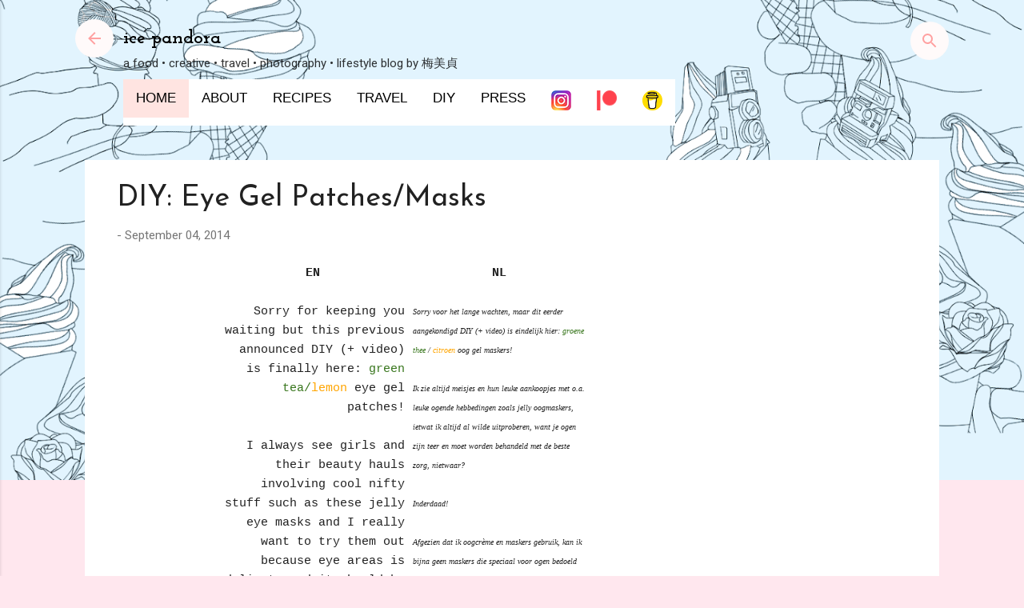

--- FILE ---
content_type: text/html; charset=UTF-8
request_url: https://icepandora.blogspot.com/2014/09/diy-eye-gel-patchesmasks.html?showComment=1409876701190
body_size: 43038
content:
<!DOCTYPE html>
<html dir='ltr' xmlns='http://www.w3.org/1999/xhtml' xmlns:b='http://www.google.com/2005/gml/b' xmlns:data='http://www.google.com/2005/gml/data' xmlns:expr='http://www.google.com/2005/gml/expr'>
<head>
<meta content='width=device-width, initial-scale=1' name='viewport'/>
<title>DIY: Eye Gel Patches/Masks</title>
<meta content='text/html; charset=UTF-8' http-equiv='Content-Type'/>
<!-- Chrome, Firefox OS and Opera -->
<meta content='#ffe7ee' name='theme-color'/>
<!-- Windows Phone -->
<meta content='#ffe7ee' name='msapplication-navbutton-color'/>
<meta content='blogger' name='generator'/>
<link href='https://icepandora.blogspot.com/favicon.ico' rel='icon' type='image/x-icon'/>
<link href='https://icepandora.blogspot.com/2014/09/diy-eye-gel-patchesmasks.html' rel='canonical'/>
<link rel="alternate" type="application/atom+xml" title="ice pandora - Atom" href="https://icepandora.blogspot.com/feeds/posts/default" />
<link rel="alternate" type="application/rss+xml" title="ice pandora - RSS" href="https://icepandora.blogspot.com/feeds/posts/default?alt=rss" />
<link rel="service.post" type="application/atom+xml" title="ice pandora - Atom" href="https://www.blogger.com/feeds/885759370393177598/posts/default" />

<link rel="alternate" type="application/atom+xml" title="ice pandora - Atom" href="https://icepandora.blogspot.com/feeds/9135736854256356605/comments/default" />
<!--Can't find substitution for tag [blog.ieCssRetrofitLinks]-->
<link href='https://blogger.googleusercontent.com/img/b/R29vZ2xl/AVvXsEjmUTM0jFE65oA8HZasutPYVGwnamiW5FfnG94fI56XUnN-2xlboJStl1tKG0cy9YhyphenhyphenfpDC0crT5CRoAIca-jYI5mAM37jbiVdiwI2Hh2Lm_w5XzBK_o1DDn7pYizNgnZG9dLJD8nm1/s1600/DIY+beauty+greentea+lemon+eyegel+patch+setting2.png' rel='image_src'/>
<meta content='https://icepandora.blogspot.com/2014/09/diy-eye-gel-patchesmasks.html' property='og:url'/>
<meta content='DIY: Eye Gel Patches/Masks' property='og:title'/>
<meta content='       EN     Sorry for keeping you   waiting but this previous announced DIY (+ video) is finally here: green   tea/ lemon  eye gel patches...' property='og:description'/>
<meta content='https://blogger.googleusercontent.com/img/b/R29vZ2xl/AVvXsEjmUTM0jFE65oA8HZasutPYVGwnamiW5FfnG94fI56XUnN-2xlboJStl1tKG0cy9YhyphenhyphenfpDC0crT5CRoAIca-jYI5mAM37jbiVdiwI2Hh2Lm_w5XzBK_o1DDn7pYizNgnZG9dLJD8nm1/w1200-h630-p-k-no-nu/DIY+beauty+greentea+lemon+eyegel+patch+setting2.png' property='og:image'/>
<style type='text/css'>@font-face{font-family:'Consolas';font-style:normal;font-weight:400;font-display:swap;src:url(//fonts.gstatic.com/l/font?kit=X7nm4bA-A_-9jbjWaza9xMnLGADx&skey=3d1eb1871fcc58a1&v=v20)format('woff2');unicode-range:U+0000-00FF,U+0131,U+0152-0153,U+02BB-02BC,U+02C6,U+02DA,U+02DC,U+0304,U+0308,U+0329,U+2000-206F,U+20AC,U+2122,U+2191,U+2193,U+2212,U+2215,U+FEFF,U+FFFD;}@font-face{font-family:'Damion';font-style:normal;font-weight:400;font-display:swap;src:url(//fonts.gstatic.com/s/damion/v15/hv-XlzJ3KEUe_YZkZGw2EzJwV9J-.woff2)format('woff2');unicode-range:U+0100-02BA,U+02BD-02C5,U+02C7-02CC,U+02CE-02D7,U+02DD-02FF,U+0304,U+0308,U+0329,U+1D00-1DBF,U+1E00-1E9F,U+1EF2-1EFF,U+2020,U+20A0-20AB,U+20AD-20C0,U+2113,U+2C60-2C7F,U+A720-A7FF;}@font-face{font-family:'Damion';font-style:normal;font-weight:400;font-display:swap;src:url(//fonts.gstatic.com/s/damion/v15/hv-XlzJ3KEUe_YZkamw2EzJwVw.woff2)format('woff2');unicode-range:U+0000-00FF,U+0131,U+0152-0153,U+02BB-02BC,U+02C6,U+02DA,U+02DC,U+0304,U+0308,U+0329,U+2000-206F,U+20AC,U+2122,U+2191,U+2193,U+2212,U+2215,U+FEFF,U+FFFD;}@font-face{font-family:'Josefin Sans';font-style:normal;font-weight:400;font-display:swap;src:url(//fonts.gstatic.com/s/josefinsans/v34/Qw3PZQNVED7rKGKxtqIqX5E-AVSJrOCfjY46_DjQbMlhLybpUVzEEaq2.woff2)format('woff2');unicode-range:U+0102-0103,U+0110-0111,U+0128-0129,U+0168-0169,U+01A0-01A1,U+01AF-01B0,U+0300-0301,U+0303-0304,U+0308-0309,U+0323,U+0329,U+1EA0-1EF9,U+20AB;}@font-face{font-family:'Josefin Sans';font-style:normal;font-weight:400;font-display:swap;src:url(//fonts.gstatic.com/s/josefinsans/v34/Qw3PZQNVED7rKGKxtqIqX5E-AVSJrOCfjY46_DjQbMhhLybpUVzEEaq2.woff2)format('woff2');unicode-range:U+0100-02BA,U+02BD-02C5,U+02C7-02CC,U+02CE-02D7,U+02DD-02FF,U+0304,U+0308,U+0329,U+1D00-1DBF,U+1E00-1E9F,U+1EF2-1EFF,U+2020,U+20A0-20AB,U+20AD-20C0,U+2113,U+2C60-2C7F,U+A720-A7FF;}@font-face{font-family:'Josefin Sans';font-style:normal;font-weight:400;font-display:swap;src:url(//fonts.gstatic.com/s/josefinsans/v34/Qw3PZQNVED7rKGKxtqIqX5E-AVSJrOCfjY46_DjQbMZhLybpUVzEEQ.woff2)format('woff2');unicode-range:U+0000-00FF,U+0131,U+0152-0153,U+02BB-02BC,U+02C6,U+02DA,U+02DC,U+0304,U+0308,U+0329,U+2000-206F,U+20AC,U+2122,U+2191,U+2193,U+2212,U+2215,U+FEFF,U+FFFD;}@font-face{font-family:'Josefin Slab';font-style:normal;font-weight:700;font-display:swap;src:url(//fonts.gstatic.com/s/josefinslab/v29/lW-swjwOK3Ps5GSJlNNkMalNpiZe_ldbOR4W776rR349KoKZAyOw3w.woff2)format('woff2');unicode-range:U+0000-00FF,U+0131,U+0152-0153,U+02BB-02BC,U+02C6,U+02DA,U+02DC,U+0304,U+0308,U+0329,U+2000-206F,U+20AC,U+2122,U+2191,U+2193,U+2212,U+2215,U+FEFF,U+FFFD;}@font-face{font-family:'Permanent Marker';font-style:normal;font-weight:400;font-display:swap;src:url(//fonts.gstatic.com/s/permanentmarker/v16/Fh4uPib9Iyv2ucM6pGQMWimMp004La2Cf5b6jlg.woff2)format('woff2');unicode-range:U+0000-00FF,U+0131,U+0152-0153,U+02BB-02BC,U+02C6,U+02DA,U+02DC,U+0304,U+0308,U+0329,U+2000-206F,U+20AC,U+2122,U+2191,U+2193,U+2212,U+2215,U+FEFF,U+FFFD;}@font-face{font-family:'Playfair Display';font-style:normal;font-weight:900;font-display:swap;src:url(//fonts.gstatic.com/s/playfairdisplay/v40/nuFvD-vYSZviVYUb_rj3ij__anPXJzDwcbmjWBN2PKfsunDTbtPK-F2qC0usEw.woff2)format('woff2');unicode-range:U+0301,U+0400-045F,U+0490-0491,U+04B0-04B1,U+2116;}@font-face{font-family:'Playfair Display';font-style:normal;font-weight:900;font-display:swap;src:url(//fonts.gstatic.com/s/playfairdisplay/v40/nuFvD-vYSZviVYUb_rj3ij__anPXJzDwcbmjWBN2PKfsunDYbtPK-F2qC0usEw.woff2)format('woff2');unicode-range:U+0102-0103,U+0110-0111,U+0128-0129,U+0168-0169,U+01A0-01A1,U+01AF-01B0,U+0300-0301,U+0303-0304,U+0308-0309,U+0323,U+0329,U+1EA0-1EF9,U+20AB;}@font-face{font-family:'Playfair Display';font-style:normal;font-weight:900;font-display:swap;src:url(//fonts.gstatic.com/s/playfairdisplay/v40/nuFvD-vYSZviVYUb_rj3ij__anPXJzDwcbmjWBN2PKfsunDZbtPK-F2qC0usEw.woff2)format('woff2');unicode-range:U+0100-02BA,U+02BD-02C5,U+02C7-02CC,U+02CE-02D7,U+02DD-02FF,U+0304,U+0308,U+0329,U+1D00-1DBF,U+1E00-1E9F,U+1EF2-1EFF,U+2020,U+20A0-20AB,U+20AD-20C0,U+2113,U+2C60-2C7F,U+A720-A7FF;}@font-face{font-family:'Playfair Display';font-style:normal;font-weight:900;font-display:swap;src:url(//fonts.gstatic.com/s/playfairdisplay/v40/nuFvD-vYSZviVYUb_rj3ij__anPXJzDwcbmjWBN2PKfsunDXbtPK-F2qC0s.woff2)format('woff2');unicode-range:U+0000-00FF,U+0131,U+0152-0153,U+02BB-02BC,U+02C6,U+02DA,U+02DC,U+0304,U+0308,U+0329,U+2000-206F,U+20AC,U+2122,U+2191,U+2193,U+2212,U+2215,U+FEFF,U+FFFD;}@font-face{font-family:'Roboto';font-style:italic;font-weight:300;font-stretch:100%;font-display:swap;src:url(//fonts.gstatic.com/s/roboto/v50/KFOKCnqEu92Fr1Mu53ZEC9_Vu3r1gIhOszmOClHrs6ljXfMMLt_QuAX-k3Yi128m0kN2.woff2)format('woff2');unicode-range:U+0460-052F,U+1C80-1C8A,U+20B4,U+2DE0-2DFF,U+A640-A69F,U+FE2E-FE2F;}@font-face{font-family:'Roboto';font-style:italic;font-weight:300;font-stretch:100%;font-display:swap;src:url(//fonts.gstatic.com/s/roboto/v50/KFOKCnqEu92Fr1Mu53ZEC9_Vu3r1gIhOszmOClHrs6ljXfMMLt_QuAz-k3Yi128m0kN2.woff2)format('woff2');unicode-range:U+0301,U+0400-045F,U+0490-0491,U+04B0-04B1,U+2116;}@font-face{font-family:'Roboto';font-style:italic;font-weight:300;font-stretch:100%;font-display:swap;src:url(//fonts.gstatic.com/s/roboto/v50/KFOKCnqEu92Fr1Mu53ZEC9_Vu3r1gIhOszmOClHrs6ljXfMMLt_QuAT-k3Yi128m0kN2.woff2)format('woff2');unicode-range:U+1F00-1FFF;}@font-face{font-family:'Roboto';font-style:italic;font-weight:300;font-stretch:100%;font-display:swap;src:url(//fonts.gstatic.com/s/roboto/v50/KFOKCnqEu92Fr1Mu53ZEC9_Vu3r1gIhOszmOClHrs6ljXfMMLt_QuAv-k3Yi128m0kN2.woff2)format('woff2');unicode-range:U+0370-0377,U+037A-037F,U+0384-038A,U+038C,U+038E-03A1,U+03A3-03FF;}@font-face{font-family:'Roboto';font-style:italic;font-weight:300;font-stretch:100%;font-display:swap;src:url(//fonts.gstatic.com/s/roboto/v50/KFOKCnqEu92Fr1Mu53ZEC9_Vu3r1gIhOszmOClHrs6ljXfMMLt_QuHT-k3Yi128m0kN2.woff2)format('woff2');unicode-range:U+0302-0303,U+0305,U+0307-0308,U+0310,U+0312,U+0315,U+031A,U+0326-0327,U+032C,U+032F-0330,U+0332-0333,U+0338,U+033A,U+0346,U+034D,U+0391-03A1,U+03A3-03A9,U+03B1-03C9,U+03D1,U+03D5-03D6,U+03F0-03F1,U+03F4-03F5,U+2016-2017,U+2034-2038,U+203C,U+2040,U+2043,U+2047,U+2050,U+2057,U+205F,U+2070-2071,U+2074-208E,U+2090-209C,U+20D0-20DC,U+20E1,U+20E5-20EF,U+2100-2112,U+2114-2115,U+2117-2121,U+2123-214F,U+2190,U+2192,U+2194-21AE,U+21B0-21E5,U+21F1-21F2,U+21F4-2211,U+2213-2214,U+2216-22FF,U+2308-230B,U+2310,U+2319,U+231C-2321,U+2336-237A,U+237C,U+2395,U+239B-23B7,U+23D0,U+23DC-23E1,U+2474-2475,U+25AF,U+25B3,U+25B7,U+25BD,U+25C1,U+25CA,U+25CC,U+25FB,U+266D-266F,U+27C0-27FF,U+2900-2AFF,U+2B0E-2B11,U+2B30-2B4C,U+2BFE,U+3030,U+FF5B,U+FF5D,U+1D400-1D7FF,U+1EE00-1EEFF;}@font-face{font-family:'Roboto';font-style:italic;font-weight:300;font-stretch:100%;font-display:swap;src:url(//fonts.gstatic.com/s/roboto/v50/KFOKCnqEu92Fr1Mu53ZEC9_Vu3r1gIhOszmOClHrs6ljXfMMLt_QuGb-k3Yi128m0kN2.woff2)format('woff2');unicode-range:U+0001-000C,U+000E-001F,U+007F-009F,U+20DD-20E0,U+20E2-20E4,U+2150-218F,U+2190,U+2192,U+2194-2199,U+21AF,U+21E6-21F0,U+21F3,U+2218-2219,U+2299,U+22C4-22C6,U+2300-243F,U+2440-244A,U+2460-24FF,U+25A0-27BF,U+2800-28FF,U+2921-2922,U+2981,U+29BF,U+29EB,U+2B00-2BFF,U+4DC0-4DFF,U+FFF9-FFFB,U+10140-1018E,U+10190-1019C,U+101A0,U+101D0-101FD,U+102E0-102FB,U+10E60-10E7E,U+1D2C0-1D2D3,U+1D2E0-1D37F,U+1F000-1F0FF,U+1F100-1F1AD,U+1F1E6-1F1FF,U+1F30D-1F30F,U+1F315,U+1F31C,U+1F31E,U+1F320-1F32C,U+1F336,U+1F378,U+1F37D,U+1F382,U+1F393-1F39F,U+1F3A7-1F3A8,U+1F3AC-1F3AF,U+1F3C2,U+1F3C4-1F3C6,U+1F3CA-1F3CE,U+1F3D4-1F3E0,U+1F3ED,U+1F3F1-1F3F3,U+1F3F5-1F3F7,U+1F408,U+1F415,U+1F41F,U+1F426,U+1F43F,U+1F441-1F442,U+1F444,U+1F446-1F449,U+1F44C-1F44E,U+1F453,U+1F46A,U+1F47D,U+1F4A3,U+1F4B0,U+1F4B3,U+1F4B9,U+1F4BB,U+1F4BF,U+1F4C8-1F4CB,U+1F4D6,U+1F4DA,U+1F4DF,U+1F4E3-1F4E6,U+1F4EA-1F4ED,U+1F4F7,U+1F4F9-1F4FB,U+1F4FD-1F4FE,U+1F503,U+1F507-1F50B,U+1F50D,U+1F512-1F513,U+1F53E-1F54A,U+1F54F-1F5FA,U+1F610,U+1F650-1F67F,U+1F687,U+1F68D,U+1F691,U+1F694,U+1F698,U+1F6AD,U+1F6B2,U+1F6B9-1F6BA,U+1F6BC,U+1F6C6-1F6CF,U+1F6D3-1F6D7,U+1F6E0-1F6EA,U+1F6F0-1F6F3,U+1F6F7-1F6FC,U+1F700-1F7FF,U+1F800-1F80B,U+1F810-1F847,U+1F850-1F859,U+1F860-1F887,U+1F890-1F8AD,U+1F8B0-1F8BB,U+1F8C0-1F8C1,U+1F900-1F90B,U+1F93B,U+1F946,U+1F984,U+1F996,U+1F9E9,U+1FA00-1FA6F,U+1FA70-1FA7C,U+1FA80-1FA89,U+1FA8F-1FAC6,U+1FACE-1FADC,U+1FADF-1FAE9,U+1FAF0-1FAF8,U+1FB00-1FBFF;}@font-face{font-family:'Roboto';font-style:italic;font-weight:300;font-stretch:100%;font-display:swap;src:url(//fonts.gstatic.com/s/roboto/v50/KFOKCnqEu92Fr1Mu53ZEC9_Vu3r1gIhOszmOClHrs6ljXfMMLt_QuAf-k3Yi128m0kN2.woff2)format('woff2');unicode-range:U+0102-0103,U+0110-0111,U+0128-0129,U+0168-0169,U+01A0-01A1,U+01AF-01B0,U+0300-0301,U+0303-0304,U+0308-0309,U+0323,U+0329,U+1EA0-1EF9,U+20AB;}@font-face{font-family:'Roboto';font-style:italic;font-weight:300;font-stretch:100%;font-display:swap;src:url(//fonts.gstatic.com/s/roboto/v50/KFOKCnqEu92Fr1Mu53ZEC9_Vu3r1gIhOszmOClHrs6ljXfMMLt_QuAb-k3Yi128m0kN2.woff2)format('woff2');unicode-range:U+0100-02BA,U+02BD-02C5,U+02C7-02CC,U+02CE-02D7,U+02DD-02FF,U+0304,U+0308,U+0329,U+1D00-1DBF,U+1E00-1E9F,U+1EF2-1EFF,U+2020,U+20A0-20AB,U+20AD-20C0,U+2113,U+2C60-2C7F,U+A720-A7FF;}@font-face{font-family:'Roboto';font-style:italic;font-weight:300;font-stretch:100%;font-display:swap;src:url(//fonts.gstatic.com/s/roboto/v50/KFOKCnqEu92Fr1Mu53ZEC9_Vu3r1gIhOszmOClHrs6ljXfMMLt_QuAj-k3Yi128m0g.woff2)format('woff2');unicode-range:U+0000-00FF,U+0131,U+0152-0153,U+02BB-02BC,U+02C6,U+02DA,U+02DC,U+0304,U+0308,U+0329,U+2000-206F,U+20AC,U+2122,U+2191,U+2193,U+2212,U+2215,U+FEFF,U+FFFD;}@font-face{font-family:'Roboto';font-style:normal;font-weight:400;font-stretch:100%;font-display:swap;src:url(//fonts.gstatic.com/s/roboto/v50/KFO7CnqEu92Fr1ME7kSn66aGLdTylUAMa3GUBHMdazTgWw.woff2)format('woff2');unicode-range:U+0460-052F,U+1C80-1C8A,U+20B4,U+2DE0-2DFF,U+A640-A69F,U+FE2E-FE2F;}@font-face{font-family:'Roboto';font-style:normal;font-weight:400;font-stretch:100%;font-display:swap;src:url(//fonts.gstatic.com/s/roboto/v50/KFO7CnqEu92Fr1ME7kSn66aGLdTylUAMa3iUBHMdazTgWw.woff2)format('woff2');unicode-range:U+0301,U+0400-045F,U+0490-0491,U+04B0-04B1,U+2116;}@font-face{font-family:'Roboto';font-style:normal;font-weight:400;font-stretch:100%;font-display:swap;src:url(//fonts.gstatic.com/s/roboto/v50/KFO7CnqEu92Fr1ME7kSn66aGLdTylUAMa3CUBHMdazTgWw.woff2)format('woff2');unicode-range:U+1F00-1FFF;}@font-face{font-family:'Roboto';font-style:normal;font-weight:400;font-stretch:100%;font-display:swap;src:url(//fonts.gstatic.com/s/roboto/v50/KFO7CnqEu92Fr1ME7kSn66aGLdTylUAMa3-UBHMdazTgWw.woff2)format('woff2');unicode-range:U+0370-0377,U+037A-037F,U+0384-038A,U+038C,U+038E-03A1,U+03A3-03FF;}@font-face{font-family:'Roboto';font-style:normal;font-weight:400;font-stretch:100%;font-display:swap;src:url(//fonts.gstatic.com/s/roboto/v50/KFO7CnqEu92Fr1ME7kSn66aGLdTylUAMawCUBHMdazTgWw.woff2)format('woff2');unicode-range:U+0302-0303,U+0305,U+0307-0308,U+0310,U+0312,U+0315,U+031A,U+0326-0327,U+032C,U+032F-0330,U+0332-0333,U+0338,U+033A,U+0346,U+034D,U+0391-03A1,U+03A3-03A9,U+03B1-03C9,U+03D1,U+03D5-03D6,U+03F0-03F1,U+03F4-03F5,U+2016-2017,U+2034-2038,U+203C,U+2040,U+2043,U+2047,U+2050,U+2057,U+205F,U+2070-2071,U+2074-208E,U+2090-209C,U+20D0-20DC,U+20E1,U+20E5-20EF,U+2100-2112,U+2114-2115,U+2117-2121,U+2123-214F,U+2190,U+2192,U+2194-21AE,U+21B0-21E5,U+21F1-21F2,U+21F4-2211,U+2213-2214,U+2216-22FF,U+2308-230B,U+2310,U+2319,U+231C-2321,U+2336-237A,U+237C,U+2395,U+239B-23B7,U+23D0,U+23DC-23E1,U+2474-2475,U+25AF,U+25B3,U+25B7,U+25BD,U+25C1,U+25CA,U+25CC,U+25FB,U+266D-266F,U+27C0-27FF,U+2900-2AFF,U+2B0E-2B11,U+2B30-2B4C,U+2BFE,U+3030,U+FF5B,U+FF5D,U+1D400-1D7FF,U+1EE00-1EEFF;}@font-face{font-family:'Roboto';font-style:normal;font-weight:400;font-stretch:100%;font-display:swap;src:url(//fonts.gstatic.com/s/roboto/v50/KFO7CnqEu92Fr1ME7kSn66aGLdTylUAMaxKUBHMdazTgWw.woff2)format('woff2');unicode-range:U+0001-000C,U+000E-001F,U+007F-009F,U+20DD-20E0,U+20E2-20E4,U+2150-218F,U+2190,U+2192,U+2194-2199,U+21AF,U+21E6-21F0,U+21F3,U+2218-2219,U+2299,U+22C4-22C6,U+2300-243F,U+2440-244A,U+2460-24FF,U+25A0-27BF,U+2800-28FF,U+2921-2922,U+2981,U+29BF,U+29EB,U+2B00-2BFF,U+4DC0-4DFF,U+FFF9-FFFB,U+10140-1018E,U+10190-1019C,U+101A0,U+101D0-101FD,U+102E0-102FB,U+10E60-10E7E,U+1D2C0-1D2D3,U+1D2E0-1D37F,U+1F000-1F0FF,U+1F100-1F1AD,U+1F1E6-1F1FF,U+1F30D-1F30F,U+1F315,U+1F31C,U+1F31E,U+1F320-1F32C,U+1F336,U+1F378,U+1F37D,U+1F382,U+1F393-1F39F,U+1F3A7-1F3A8,U+1F3AC-1F3AF,U+1F3C2,U+1F3C4-1F3C6,U+1F3CA-1F3CE,U+1F3D4-1F3E0,U+1F3ED,U+1F3F1-1F3F3,U+1F3F5-1F3F7,U+1F408,U+1F415,U+1F41F,U+1F426,U+1F43F,U+1F441-1F442,U+1F444,U+1F446-1F449,U+1F44C-1F44E,U+1F453,U+1F46A,U+1F47D,U+1F4A3,U+1F4B0,U+1F4B3,U+1F4B9,U+1F4BB,U+1F4BF,U+1F4C8-1F4CB,U+1F4D6,U+1F4DA,U+1F4DF,U+1F4E3-1F4E6,U+1F4EA-1F4ED,U+1F4F7,U+1F4F9-1F4FB,U+1F4FD-1F4FE,U+1F503,U+1F507-1F50B,U+1F50D,U+1F512-1F513,U+1F53E-1F54A,U+1F54F-1F5FA,U+1F610,U+1F650-1F67F,U+1F687,U+1F68D,U+1F691,U+1F694,U+1F698,U+1F6AD,U+1F6B2,U+1F6B9-1F6BA,U+1F6BC,U+1F6C6-1F6CF,U+1F6D3-1F6D7,U+1F6E0-1F6EA,U+1F6F0-1F6F3,U+1F6F7-1F6FC,U+1F700-1F7FF,U+1F800-1F80B,U+1F810-1F847,U+1F850-1F859,U+1F860-1F887,U+1F890-1F8AD,U+1F8B0-1F8BB,U+1F8C0-1F8C1,U+1F900-1F90B,U+1F93B,U+1F946,U+1F984,U+1F996,U+1F9E9,U+1FA00-1FA6F,U+1FA70-1FA7C,U+1FA80-1FA89,U+1FA8F-1FAC6,U+1FACE-1FADC,U+1FADF-1FAE9,U+1FAF0-1FAF8,U+1FB00-1FBFF;}@font-face{font-family:'Roboto';font-style:normal;font-weight:400;font-stretch:100%;font-display:swap;src:url(//fonts.gstatic.com/s/roboto/v50/KFO7CnqEu92Fr1ME7kSn66aGLdTylUAMa3OUBHMdazTgWw.woff2)format('woff2');unicode-range:U+0102-0103,U+0110-0111,U+0128-0129,U+0168-0169,U+01A0-01A1,U+01AF-01B0,U+0300-0301,U+0303-0304,U+0308-0309,U+0323,U+0329,U+1EA0-1EF9,U+20AB;}@font-face{font-family:'Roboto';font-style:normal;font-weight:400;font-stretch:100%;font-display:swap;src:url(//fonts.gstatic.com/s/roboto/v50/KFO7CnqEu92Fr1ME7kSn66aGLdTylUAMa3KUBHMdazTgWw.woff2)format('woff2');unicode-range:U+0100-02BA,U+02BD-02C5,U+02C7-02CC,U+02CE-02D7,U+02DD-02FF,U+0304,U+0308,U+0329,U+1D00-1DBF,U+1E00-1E9F,U+1EF2-1EFF,U+2020,U+20A0-20AB,U+20AD-20C0,U+2113,U+2C60-2C7F,U+A720-A7FF;}@font-face{font-family:'Roboto';font-style:normal;font-weight:400;font-stretch:100%;font-display:swap;src:url(//fonts.gstatic.com/s/roboto/v50/KFO7CnqEu92Fr1ME7kSn66aGLdTylUAMa3yUBHMdazQ.woff2)format('woff2');unicode-range:U+0000-00FF,U+0131,U+0152-0153,U+02BB-02BC,U+02C6,U+02DA,U+02DC,U+0304,U+0308,U+0329,U+2000-206F,U+20AC,U+2122,U+2191,U+2193,U+2212,U+2215,U+FEFF,U+FFFD;}@font-face{font-family:'Roboto';font-style:normal;font-weight:700;font-stretch:100%;font-display:swap;src:url(//fonts.gstatic.com/s/roboto/v50/KFO7CnqEu92Fr1ME7kSn66aGLdTylUAMa3GUBHMdazTgWw.woff2)format('woff2');unicode-range:U+0460-052F,U+1C80-1C8A,U+20B4,U+2DE0-2DFF,U+A640-A69F,U+FE2E-FE2F;}@font-face{font-family:'Roboto';font-style:normal;font-weight:700;font-stretch:100%;font-display:swap;src:url(//fonts.gstatic.com/s/roboto/v50/KFO7CnqEu92Fr1ME7kSn66aGLdTylUAMa3iUBHMdazTgWw.woff2)format('woff2');unicode-range:U+0301,U+0400-045F,U+0490-0491,U+04B0-04B1,U+2116;}@font-face{font-family:'Roboto';font-style:normal;font-weight:700;font-stretch:100%;font-display:swap;src:url(//fonts.gstatic.com/s/roboto/v50/KFO7CnqEu92Fr1ME7kSn66aGLdTylUAMa3CUBHMdazTgWw.woff2)format('woff2');unicode-range:U+1F00-1FFF;}@font-face{font-family:'Roboto';font-style:normal;font-weight:700;font-stretch:100%;font-display:swap;src:url(//fonts.gstatic.com/s/roboto/v50/KFO7CnqEu92Fr1ME7kSn66aGLdTylUAMa3-UBHMdazTgWw.woff2)format('woff2');unicode-range:U+0370-0377,U+037A-037F,U+0384-038A,U+038C,U+038E-03A1,U+03A3-03FF;}@font-face{font-family:'Roboto';font-style:normal;font-weight:700;font-stretch:100%;font-display:swap;src:url(//fonts.gstatic.com/s/roboto/v50/KFO7CnqEu92Fr1ME7kSn66aGLdTylUAMawCUBHMdazTgWw.woff2)format('woff2');unicode-range:U+0302-0303,U+0305,U+0307-0308,U+0310,U+0312,U+0315,U+031A,U+0326-0327,U+032C,U+032F-0330,U+0332-0333,U+0338,U+033A,U+0346,U+034D,U+0391-03A1,U+03A3-03A9,U+03B1-03C9,U+03D1,U+03D5-03D6,U+03F0-03F1,U+03F4-03F5,U+2016-2017,U+2034-2038,U+203C,U+2040,U+2043,U+2047,U+2050,U+2057,U+205F,U+2070-2071,U+2074-208E,U+2090-209C,U+20D0-20DC,U+20E1,U+20E5-20EF,U+2100-2112,U+2114-2115,U+2117-2121,U+2123-214F,U+2190,U+2192,U+2194-21AE,U+21B0-21E5,U+21F1-21F2,U+21F4-2211,U+2213-2214,U+2216-22FF,U+2308-230B,U+2310,U+2319,U+231C-2321,U+2336-237A,U+237C,U+2395,U+239B-23B7,U+23D0,U+23DC-23E1,U+2474-2475,U+25AF,U+25B3,U+25B7,U+25BD,U+25C1,U+25CA,U+25CC,U+25FB,U+266D-266F,U+27C0-27FF,U+2900-2AFF,U+2B0E-2B11,U+2B30-2B4C,U+2BFE,U+3030,U+FF5B,U+FF5D,U+1D400-1D7FF,U+1EE00-1EEFF;}@font-face{font-family:'Roboto';font-style:normal;font-weight:700;font-stretch:100%;font-display:swap;src:url(//fonts.gstatic.com/s/roboto/v50/KFO7CnqEu92Fr1ME7kSn66aGLdTylUAMaxKUBHMdazTgWw.woff2)format('woff2');unicode-range:U+0001-000C,U+000E-001F,U+007F-009F,U+20DD-20E0,U+20E2-20E4,U+2150-218F,U+2190,U+2192,U+2194-2199,U+21AF,U+21E6-21F0,U+21F3,U+2218-2219,U+2299,U+22C4-22C6,U+2300-243F,U+2440-244A,U+2460-24FF,U+25A0-27BF,U+2800-28FF,U+2921-2922,U+2981,U+29BF,U+29EB,U+2B00-2BFF,U+4DC0-4DFF,U+FFF9-FFFB,U+10140-1018E,U+10190-1019C,U+101A0,U+101D0-101FD,U+102E0-102FB,U+10E60-10E7E,U+1D2C0-1D2D3,U+1D2E0-1D37F,U+1F000-1F0FF,U+1F100-1F1AD,U+1F1E6-1F1FF,U+1F30D-1F30F,U+1F315,U+1F31C,U+1F31E,U+1F320-1F32C,U+1F336,U+1F378,U+1F37D,U+1F382,U+1F393-1F39F,U+1F3A7-1F3A8,U+1F3AC-1F3AF,U+1F3C2,U+1F3C4-1F3C6,U+1F3CA-1F3CE,U+1F3D4-1F3E0,U+1F3ED,U+1F3F1-1F3F3,U+1F3F5-1F3F7,U+1F408,U+1F415,U+1F41F,U+1F426,U+1F43F,U+1F441-1F442,U+1F444,U+1F446-1F449,U+1F44C-1F44E,U+1F453,U+1F46A,U+1F47D,U+1F4A3,U+1F4B0,U+1F4B3,U+1F4B9,U+1F4BB,U+1F4BF,U+1F4C8-1F4CB,U+1F4D6,U+1F4DA,U+1F4DF,U+1F4E3-1F4E6,U+1F4EA-1F4ED,U+1F4F7,U+1F4F9-1F4FB,U+1F4FD-1F4FE,U+1F503,U+1F507-1F50B,U+1F50D,U+1F512-1F513,U+1F53E-1F54A,U+1F54F-1F5FA,U+1F610,U+1F650-1F67F,U+1F687,U+1F68D,U+1F691,U+1F694,U+1F698,U+1F6AD,U+1F6B2,U+1F6B9-1F6BA,U+1F6BC,U+1F6C6-1F6CF,U+1F6D3-1F6D7,U+1F6E0-1F6EA,U+1F6F0-1F6F3,U+1F6F7-1F6FC,U+1F700-1F7FF,U+1F800-1F80B,U+1F810-1F847,U+1F850-1F859,U+1F860-1F887,U+1F890-1F8AD,U+1F8B0-1F8BB,U+1F8C0-1F8C1,U+1F900-1F90B,U+1F93B,U+1F946,U+1F984,U+1F996,U+1F9E9,U+1FA00-1FA6F,U+1FA70-1FA7C,U+1FA80-1FA89,U+1FA8F-1FAC6,U+1FACE-1FADC,U+1FADF-1FAE9,U+1FAF0-1FAF8,U+1FB00-1FBFF;}@font-face{font-family:'Roboto';font-style:normal;font-weight:700;font-stretch:100%;font-display:swap;src:url(//fonts.gstatic.com/s/roboto/v50/KFO7CnqEu92Fr1ME7kSn66aGLdTylUAMa3OUBHMdazTgWw.woff2)format('woff2');unicode-range:U+0102-0103,U+0110-0111,U+0128-0129,U+0168-0169,U+01A0-01A1,U+01AF-01B0,U+0300-0301,U+0303-0304,U+0308-0309,U+0323,U+0329,U+1EA0-1EF9,U+20AB;}@font-face{font-family:'Roboto';font-style:normal;font-weight:700;font-stretch:100%;font-display:swap;src:url(//fonts.gstatic.com/s/roboto/v50/KFO7CnqEu92Fr1ME7kSn66aGLdTylUAMa3KUBHMdazTgWw.woff2)format('woff2');unicode-range:U+0100-02BA,U+02BD-02C5,U+02C7-02CC,U+02CE-02D7,U+02DD-02FF,U+0304,U+0308,U+0329,U+1D00-1DBF,U+1E00-1E9F,U+1EF2-1EFF,U+2020,U+20A0-20AB,U+20AD-20C0,U+2113,U+2C60-2C7F,U+A720-A7FF;}@font-face{font-family:'Roboto';font-style:normal;font-weight:700;font-stretch:100%;font-display:swap;src:url(//fonts.gstatic.com/s/roboto/v50/KFO7CnqEu92Fr1ME7kSn66aGLdTylUAMa3yUBHMdazQ.woff2)format('woff2');unicode-range:U+0000-00FF,U+0131,U+0152-0153,U+02BB-02BC,U+02C6,U+02DA,U+02DC,U+0304,U+0308,U+0329,U+2000-206F,U+20AC,U+2122,U+2191,U+2193,U+2212,U+2215,U+FEFF,U+FFFD;}</style>
<style id='page-skin-1' type='text/css'><!--
/*! normalize.css v3.0.1 | MIT License | git.io/normalize */html{font-family:sans-serif;-ms-text-size-adjust:100%;-webkit-text-size-adjust:100%}body{margin:0}article,aside,details,figcaption,figure,footer,header,hgroup,main,nav,section,summary{display:block}audio,canvas,progress,video{display:inline-block;vertical-align:baseline}audio:not([controls]){display:none;height:0}[hidden],template{display:none}a{background:transparent}a:active,a:hover{outline:0}abbr[title]{border-bottom:1px dotted}b,strong{font-weight:bold}dfn{font-style:italic}h1{font-size:2em;margin:.67em 0}mark{background:#ff0;color:#000}small{font-size:80%}sub,sup{font-size:75%;line-height:0;position:relative;vertical-align:baseline}sup{top:-0.5em}sub{bottom:-0.25em}img{border:0}svg:not(:root){overflow:hidden}figure{margin:1em 40px}hr{-moz-box-sizing:content-box;box-sizing:content-box;height:0}pre{overflow:auto}code,kbd,pre,samp{font-family:monospace,monospace;font-size:1em}button,input,optgroup,select,textarea{color:inherit;font:inherit;margin:0}button{overflow:visible}button,select{text-transform:none}button,html input[type="button"],input[type="reset"],input[type="submit"]{-webkit-appearance:button;cursor:pointer}button[disabled],html input[disabled]{cursor:default}button::-moz-focus-inner,input::-moz-focus-inner{border:0;padding:0}input{line-height:normal}input[type="checkbox"],input[type="radio"]{box-sizing:border-box;padding:0}input[type="number"]::-webkit-inner-spin-button,input[type="number"]::-webkit-outer-spin-button{height:auto}input[type="search"]{-webkit-appearance:textfield;-moz-box-sizing:content-box;-webkit-box-sizing:content-box;box-sizing:content-box}input[type="search"]::-webkit-search-cancel-button,input[type="search"]::-webkit-search-decoration{-webkit-appearance:none}fieldset{border:1px solid #c0c0c0;margin:0 2px;padding:.35em .625em .75em}legend{border:0;padding:0}textarea{overflow:auto}optgroup{font-weight:bold}table{border-collapse:collapse;border-spacing:0}td,th{padding:0}
/*!************************************************
* Blogger Template Style
* Name: Contempo
**************************************************/
body{
overflow-wrap:break-word;
word-break:break-word;
word-wrap:break-word
}
.hidden{
display:none
}
.invisible{
visibility:hidden
}
.container::after,.float-container::after{
clear:both;
content:'';
display:table
}
.clearboth{
clear:both
}
#comments .comment .comment-actions,.subscribe-popup .FollowByEmail .follow-by-email-submit,.widget.Profile .profile-link,.widget.Profile .profile-link.visit-profile{
background:0 0;
border:0;
box-shadow:none;
color:#37afc0;
cursor:pointer;
font-size:14px;
font-weight:700;
outline:0;
text-decoration:none;
text-transform:uppercase;
width:auto
}
.dim-overlay{
background-color:rgba(0,0,0,.54);
height:100vh;
left:0;
position:fixed;
top:0;
width:100%
}
#sharing-dim-overlay{
background-color:transparent
}
input::-ms-clear{
display:none
}
.blogger-logo,.svg-icon-24.blogger-logo{
fill:#ff9800;
opacity:1
}
.loading-spinner-large{
-webkit-animation:mspin-rotate 1.568s infinite linear;
animation:mspin-rotate 1.568s infinite linear;
height:48px;
overflow:hidden;
position:absolute;
width:48px;
z-index:200
}
.loading-spinner-large>div{
-webkit-animation:mspin-revrot 5332ms infinite steps(4);
animation:mspin-revrot 5332ms infinite steps(4)
}
.loading-spinner-large>div>div{
-webkit-animation:mspin-singlecolor-large-film 1333ms infinite steps(81);
animation:mspin-singlecolor-large-film 1333ms infinite steps(81);
background-size:100%;
height:48px;
width:3888px
}
.mspin-black-large>div>div,.mspin-grey_54-large>div>div{
background-image:url(https://www.blogblog.com/indie/mspin_black_large.svg)
}
.mspin-white-large>div>div{
background-image:url(https://www.blogblog.com/indie/mspin_white_large.svg)
}
.mspin-grey_54-large{
opacity:.54
}
@-webkit-keyframes mspin-singlecolor-large-film{
from{
-webkit-transform:translateX(0);
transform:translateX(0)
}
to{
-webkit-transform:translateX(-3888px);
transform:translateX(-3888px)
}
}
@keyframes mspin-singlecolor-large-film{
from{
-webkit-transform:translateX(0);
transform:translateX(0)
}
to{
-webkit-transform:translateX(-3888px);
transform:translateX(-3888px)
}
}
@-webkit-keyframes mspin-rotate{
from{
-webkit-transform:rotate(0);
transform:rotate(0)
}
to{
-webkit-transform:rotate(360deg);
transform:rotate(360deg)
}
}
@keyframes mspin-rotate{
from{
-webkit-transform:rotate(0);
transform:rotate(0)
}
to{
-webkit-transform:rotate(360deg);
transform:rotate(360deg)
}
}
@-webkit-keyframes mspin-revrot{
from{
-webkit-transform:rotate(0);
transform:rotate(0)
}
to{
-webkit-transform:rotate(-360deg);
transform:rotate(-360deg)
}
}
@keyframes mspin-revrot{
from{
-webkit-transform:rotate(0);
transform:rotate(0)
}
to{
-webkit-transform:rotate(-360deg);
transform:rotate(-360deg)
}
}
.skip-navigation{
background-color:#fff;
box-sizing:border-box;
color:#000;
display:block;
height:0;
left:0;
line-height:50px;
overflow:hidden;
padding-top:0;
position:fixed;
text-align:center;
top:0;
-webkit-transition:box-shadow .3s,height .3s,padding-top .3s;
transition:box-shadow .3s,height .3s,padding-top .3s;
width:100%;
z-index:900
}
.skip-navigation:focus{
box-shadow:0 4px 5px 0 rgba(0,0,0,.14),0 1px 10px 0 rgba(0,0,0,.12),0 2px 4px -1px rgba(0,0,0,.2);
height:50px
}
#main{
outline:0
}
.main-heading{
position:absolute;
clip:rect(1px,1px,1px,1px);
padding:0;
border:0;
height:1px;
width:1px;
overflow:hidden
}
.Attribution{
margin-top:1em;
text-align:center
}
.Attribution .blogger img,.Attribution .blogger svg{
vertical-align:bottom
}
.Attribution .blogger img{
margin-right:.5em
}
.Attribution div{
line-height:24px;
margin-top:.5em
}
.Attribution .copyright,.Attribution .image-attribution{
font-size:.7em;
margin-top:1.5em
}
.BLOG_mobile_video_class{
display:none
}
.bg-photo{
background-attachment:scroll!important
}
body .CSS_LIGHTBOX{
z-index:900
}
.extendable .show-less,.extendable .show-more{
border-color:#37afc0;
color:#37afc0;
margin-top:8px
}
.extendable .show-less.hidden,.extendable .show-more.hidden{
display:none
}
.inline-ad{
display:none;
max-width:100%;
overflow:hidden
}
.adsbygoogle{
display:block
}
#cookieChoiceInfo{
bottom:0;
top:auto
}
iframe.b-hbp-video{
border:0
}
.post-body img{
max-width:100%
}
.post-body iframe{
max-width:100%
}
.post-body a[imageanchor="1"]{
display:inline-block
}
.byline{
margin-right:1em
}
.byline:last-child{
margin-right:0
}
.link-copied-dialog{
max-width:520px;
outline:0
}
.link-copied-dialog .modal-dialog-buttons{
margin-top:8px
}
.link-copied-dialog .goog-buttonset-default{
background:0 0;
border:0
}
.link-copied-dialog .goog-buttonset-default:focus{
outline:0
}
.paging-control-container{
margin-bottom:16px
}
.paging-control-container .paging-control{
display:inline-block
}
.paging-control-container .comment-range-text::after,.paging-control-container .paging-control{
color:#37afc0
}
.paging-control-container .comment-range-text,.paging-control-container .paging-control{
margin-right:8px
}
.paging-control-container .comment-range-text::after,.paging-control-container .paging-control::after{
content:'\00B7';
cursor:default;
padding-left:8px;
pointer-events:none
}
.paging-control-container .comment-range-text:last-child::after,.paging-control-container .paging-control:last-child::after{
content:none
}
.byline.reactions iframe{
height:20px
}
.b-notification{
color:#000;
background-color:#fff;
border-bottom:solid 1px #000;
box-sizing:border-box;
padding:16px 32px;
text-align:center
}
.b-notification.visible{
-webkit-transition:margin-top .3s cubic-bezier(.4,0,.2,1);
transition:margin-top .3s cubic-bezier(.4,0,.2,1)
}
.b-notification.invisible{
position:absolute
}
.b-notification-close{
position:absolute;
right:8px;
top:8px
}
.no-posts-message{
line-height:40px;
text-align:center
}
@media screen and (max-width:800px){
body.item-view .post-body a[imageanchor="1"][style*="float: left;"],body.item-view .post-body a[imageanchor="1"][style*="float: right;"]{
float:none!important;
clear:none!important
}
body.item-view .post-body a[imageanchor="1"] img{
display:block;
height:auto;
margin:0 auto
}
body.item-view .post-body>.separator:first-child>a[imageanchor="1"]:first-child{
margin-top:20px
}
.post-body a[imageanchor]{
display:block
}
body.item-view .post-body a[imageanchor="1"]{
margin-left:0!important;
margin-right:0!important
}
body.item-view .post-body a[imageanchor="1"]+a[imageanchor="1"]{
margin-top:16px
}
}
.item-control{
display:none
}
#comments{
border-top:1px dashed rgba(0,0,0,.54);
margin-top:20px;
padding:20px
}
#comments .comment-thread ol{
margin:0;
padding-left:0;
padding-left:0
}
#comments .comment .comment-replybox-single,#comments .comment-thread .comment-replies{
margin-left:60px
}
#comments .comment-thread .thread-count{
display:none
}
#comments .comment{
list-style-type:none;
padding:0 0 30px;
position:relative
}
#comments .comment .comment{
padding-bottom:8px
}
.comment .avatar-image-container{
position:absolute
}
.comment .avatar-image-container img{
border-radius:50%
}
.avatar-image-container svg,.comment .avatar-image-container .avatar-icon{
border-radius:50%;
border:solid 1px #37afc0;
box-sizing:border-box;
fill:#37afc0;
height:35px;
margin:0;
padding:7px;
width:35px
}
.comment .comment-block{
margin-top:10px;
margin-left:60px;
padding-bottom:0
}
#comments .comment-author-header-wrapper{
margin-left:40px
}
#comments .comment .thread-expanded .comment-block{
padding-bottom:20px
}
#comments .comment .comment-header .user,#comments .comment .comment-header .user a{
color:#212121;
font-style:normal;
font-weight:700
}
#comments .comment .comment-actions{
bottom:0;
margin-bottom:15px;
position:absolute
}
#comments .comment .comment-actions>*{
margin-right:8px
}
#comments .comment .comment-header .datetime{
bottom:0;
color:rgba(33,33,33,.54);
display:inline-block;
font-size:13px;
font-style:italic;
margin-left:8px
}
#comments .comment .comment-footer .comment-timestamp a,#comments .comment .comment-header .datetime a{
color:rgba(33,33,33,.54)
}
#comments .comment .comment-content,.comment .comment-body{
margin-top:12px;
word-break:break-word
}
.comment-body{
margin-bottom:12px
}
#comments.embed[data-num-comments="0"]{
border:0;
margin-top:0;
padding-top:0
}
#comments.embed[data-num-comments="0"] #comment-post-message,#comments.embed[data-num-comments="0"] div.comment-form>p,#comments.embed[data-num-comments="0"] p.comment-footer{
display:none
}
#comment-editor-src{
display:none
}
.comments .comments-content .loadmore.loaded{
max-height:0;
opacity:0;
overflow:hidden
}
.extendable .remaining-items{
height:0;
overflow:hidden;
-webkit-transition:height .3s cubic-bezier(.4,0,.2,1);
transition:height .3s cubic-bezier(.4,0,.2,1)
}
.extendable .remaining-items.expanded{
height:auto
}
.svg-icon-24,.svg-icon-24-button{
cursor:pointer;
height:24px;
width:24px;
min-width:24px
}
.touch-icon{
margin:-12px;
padding:12px
}
.touch-icon:active,.touch-icon:focus{
background-color:rgba(153,153,153,.4);
border-radius:50%
}
svg:not(:root).touch-icon{
overflow:visible
}
html[dir=rtl] .rtl-reversible-icon{
-webkit-transform:scaleX(-1);
-ms-transform:scaleX(-1);
transform:scaleX(-1)
}
.svg-icon-24-button,.touch-icon-button{
background:0 0;
border:0;
margin:0;
outline:0;
padding:0
}
.touch-icon-button .touch-icon:active,.touch-icon-button .touch-icon:focus{
background-color:transparent
}
.touch-icon-button:active .touch-icon,.touch-icon-button:focus .touch-icon{
background-color:rgba(153,153,153,.4);
border-radius:50%
}
.Profile .default-avatar-wrapper .avatar-icon{
border-radius:50%;
border:solid 1px #37afc0;
box-sizing:border-box;
fill:#37afc0;
margin:0
}
.Profile .individual .default-avatar-wrapper .avatar-icon{
padding:25px
}
.Profile .individual .avatar-icon,.Profile .individual .profile-img{
height:120px;
width:120px
}
.Profile .team .default-avatar-wrapper .avatar-icon{
padding:8px
}
.Profile .team .avatar-icon,.Profile .team .default-avatar-wrapper,.Profile .team .profile-img{
height:40px;
width:40px
}
.snippet-container{
margin:0;
position:relative;
overflow:hidden
}
.snippet-fade{
bottom:0;
box-sizing:border-box;
position:absolute;
width:96px
}
.snippet-fade{
right:0
}
.snippet-fade:after{
content:'\2026'
}
.snippet-fade:after{
float:right
}
.post-bottom{
-webkit-box-align:center;
-webkit-align-items:center;
-ms-flex-align:center;
align-items:center;
display:-webkit-box;
display:-webkit-flex;
display:-ms-flexbox;
display:flex;
-webkit-flex-wrap:wrap;
-ms-flex-wrap:wrap;
flex-wrap:wrap
}
.post-footer{
-webkit-box-flex:1;
-webkit-flex:1 1 auto;
-ms-flex:1 1 auto;
flex:1 1 auto;
-webkit-flex-wrap:wrap;
-ms-flex-wrap:wrap;
flex-wrap:wrap;
-webkit-box-ordinal-group:2;
-webkit-order:1;
-ms-flex-order:1;
order:1
}
.post-footer>*{
-webkit-box-flex:0;
-webkit-flex:0 1 auto;
-ms-flex:0 1 auto;
flex:0 1 auto
}
.post-footer .byline:last-child{
margin-right:1em
}
.jump-link{
-webkit-box-flex:0;
-webkit-flex:0 0 auto;
-ms-flex:0 0 auto;
flex:0 0 auto;
-webkit-box-ordinal-group:3;
-webkit-order:2;
-ms-flex-order:2;
order:2
}
.centered-top-container.sticky{
left:0;
position:fixed;
right:0;
top:0;
width:auto;
z-index:50;
-webkit-transition-property:opacity,-webkit-transform;
transition-property:opacity,-webkit-transform;
transition-property:transform,opacity;
transition-property:transform,opacity,-webkit-transform;
-webkit-transition-duration:.2s;
transition-duration:.2s;
-webkit-transition-timing-function:cubic-bezier(.4,0,.2,1);
transition-timing-function:cubic-bezier(.4,0,.2,1)
}
.centered-top-placeholder{
display:none
}
.collapsed-header .centered-top-placeholder{
display:block
}
.centered-top-container .Header .replaced h1,.centered-top-placeholder .Header .replaced h1{
display:none
}
.centered-top-container.sticky .Header .replaced h1{
display:block
}
.centered-top-container.sticky .Header .header-widget{
background:0 0
}
.centered-top-container.sticky .Header .header-image-wrapper{
display:none
}
.centered-top-container img,.centered-top-placeholder img{
max-width:100%
}
.collapsible{
-webkit-transition:height .3s cubic-bezier(.4,0,.2,1);
transition:height .3s cubic-bezier(.4,0,.2,1)
}
.collapsible,.collapsible>summary{
display:block;
overflow:hidden
}
.collapsible>:not(summary){
display:none
}
.collapsible[open]>:not(summary){
display:block
}
.collapsible:focus,.collapsible>summary:focus{
outline:0
}
.collapsible>summary{
cursor:pointer;
display:block;
padding:0
}
.collapsible:focus>summary,.collapsible>summary:focus{
background-color:transparent
}
.collapsible>summary::-webkit-details-marker{
display:none
}
.collapsible-title{
-webkit-box-align:center;
-webkit-align-items:center;
-ms-flex-align:center;
align-items:center;
display:-webkit-box;
display:-webkit-flex;
display:-ms-flexbox;
display:flex
}
.collapsible-title .title{
-webkit-box-flex:1;
-webkit-flex:1 1 auto;
-ms-flex:1 1 auto;
flex:1 1 auto;
-webkit-box-ordinal-group:1;
-webkit-order:0;
-ms-flex-order:0;
order:0;
overflow:hidden;
text-overflow:ellipsis;
white-space:nowrap
}
.collapsible-title .chevron-down,.collapsible[open] .collapsible-title .chevron-up{
display:block
}
.collapsible-title .chevron-up,.collapsible[open] .collapsible-title .chevron-down{
display:none
}
.flat-button{
cursor:pointer;
display:inline-block;
font-weight:700;
text-transform:uppercase;
border-radius:2px;
padding:8px;
margin:-8px
}
.flat-icon-button{
background:snow;
border:0;
margin:0;
outline:0;
padding:0;
margin:-12px;
padding:12px;
cursor:pointer;
box-sizing:content-box;
display:inline-block;
line-height:0
}
.flat-icon-button,.flat-icon-button .splash-wrapper{
border-radius:50%
}
.flat-icon-button .splash.animate{
-webkit-animation-duration:.3s;
animation-duration:.3s
}
.overflowable-container{
max-height:46px;
overflow:hidden;
position:relative
}
.overflow-button{
cursor:pointer
}
#overflowable-dim-overlay{
background:0 0
}
.overflow-popup{
box-shadow:0 2px 2px 0 rgba(0,0,0,.14),0 3px 1px -2px rgba(0,0,0,.2),0 1px 5px 0 rgba(0,0,0,.12);
background-color:#ffffff;
left:0;
max-width:calc(100% - 32px);
position:absolute;
top:0;
visibility:hidden;
z-index:101
}
.overflow-popup ul{
list-style:none
}
.overflow-popup .tabs li,.overflow-popup li{
display:block;
height:auto
}
.overflow-popup .tabs li{
padding-left:0;
padding-right:0
}
.overflow-button.hidden,.overflow-popup .tabs li.hidden,.overflow-popup li.hidden{
display:none
}
.pill-button{
background:0 0;
border:1px solid;
border-radius:12px;
cursor:pointer;
display:inline-block;
padding:4px 16px;
text-transform:uppercase
}
.ripple{
position:relative
}
.ripple>*{
z-index:1
}
.splash-wrapper{
bottom:0;
left:0;
overflow:hidden;
pointer-events:none;
position:absolute;
right:0;
top:0;
z-index:0
}
.splash{
background:#ccc;
border-radius:100%;
display:block;
opacity:.6;
position:absolute;
-webkit-transform:scale(0);
-ms-transform:scale(0);
transform:scale(0)
}
.splash.animate{
-webkit-animation:ripple-effect .4s linear;
animation:ripple-effect .4s linear
}
@-webkit-keyframes ripple-effect{
100%{
opacity:0;
-webkit-transform:scale(2.5);
transform:scale(2.5)
}
}
@keyframes ripple-effect{
100%{
opacity:0;
-webkit-transform:scale(2.5);
transform:scale(2.5)
}
}
.search{
display:-webkit-box;
display:-webkit-flex;
display:-ms-flexbox;
display:flex;
line-height:24px;
width:24px
}
.search.focused{
width:100%
}
.search.focused .section{
width:100%
}
.search form{
z-index:101
}
.search h3{
display:none
}
.search form{
display:-webkit-box;
display:-webkit-flex;
display:-ms-flexbox;
display:flex;
-webkit-box-flex:1;
-webkit-flex:1 0 0;
-ms-flex:1 0 0px;
flex:1 0 0;
border-bottom:solid 1px transparent;
padding-bottom:8px
}
.search form>*{
display:none
}
.search.focused form>*{
display:block
}
.search .search-input label{
display:none
}
.centered-top-placeholder.cloned .search form{
z-index:30
}
.search.focused form{
border-color:#000000;
position:relative;
width:auto
}
.collapsed-header .centered-top-container .search.focused form{
border-bottom-color:transparent
}
.search-expand{
-webkit-box-flex:0;
-webkit-flex:0 0 auto;
-ms-flex:0 0 auto;
flex:0 0 auto
}
.search-expand-text{
display:none
}
.search-close{
display:inline;
vertical-align:middle
}
.search-input{
-webkit-box-flex:1;
-webkit-flex:1 0 1px;
-ms-flex:1 0 1px;
flex:1 0 1px
}
.search-input input{
background:0 0;
border:0;
box-sizing:border-box;
color:#000000;
display:inline-block;
outline:0;
width:calc(100% - 48px)
}
.search-input input.no-cursor{
color:transparent;
text-shadow:0 0 0 #000000
}
.collapsed-header .centered-top-container .search-action,.collapsed-header .centered-top-container .search-input input{
color:#212121
}
.collapsed-header .centered-top-container .search-input input.no-cursor{
color:transparent;
text-shadow:0 0 0 #212121
}
.collapsed-header .centered-top-container .search-input input.no-cursor:focus,.search-input input.no-cursor:focus{
outline:0
}
.search-focused>*{
visibility:hidden
}
.search-focused .search,.search-focused .search-icon{
visibility:visible
}
.search.focused .search-action{
display:block
}
.search.focused .search-action:disabled{
opacity:.3
}
.widget.Sharing .sharing-button{
display:none
}
.widget.Sharing .sharing-buttons li{
padding:0
}
.widget.Sharing .sharing-buttons li span{
display:none
}
.post-share-buttons{
position:relative
}
.centered-bottom .share-buttons .svg-icon-24,.share-buttons .svg-icon-24{
fill:#707070
}
.sharing-open.touch-icon-button:active .touch-icon,.sharing-open.touch-icon-button:focus .touch-icon{
background-color:transparent
}
.share-buttons{
background-color:#f3fdfe;
border-radius:2px;
box-shadow:0 2px 2px 0 rgba(0,0,0,.14),0 3px 1px -2px rgba(0,0,0,.2),0 1px 5px 0 rgba(0,0,0,.12);
color:#212121;
list-style:none;
margin:0;
padding:8px 0;
position:absolute;
top:-11px;
min-width:200px;
z-index:101
}
.share-buttons.hidden{
display:none
}
.sharing-button{
background:0 0;
border:0;
margin:0;
outline:0;
padding:0;
cursor:pointer
}
.share-buttons li{
margin:0;
height:48px
}
.share-buttons li:last-child{
margin-bottom:0
}
.share-buttons li .sharing-platform-button{
box-sizing:border-box;
cursor:pointer;
display:block;
height:100%;
margin-bottom:0;
padding:0 16px;
position:relative;
width:100%
}
.share-buttons li .sharing-platform-button:focus,.share-buttons li .sharing-platform-button:hover{
background-color:rgba(128,128,128,.1);
outline:0
}
.share-buttons li svg[class*=" sharing-"],.share-buttons li svg[class^=sharing-]{
position:absolute;
top:10px
}
.share-buttons li span.sharing-platform-button{
position:relative;
top:0
}
.share-buttons li .platform-sharing-text{
display:block;
font-size:16px;
line-height:48px;
white-space:nowrap
}
.share-buttons li .platform-sharing-text{
margin-left:56px
}
.sidebar-container{
background-color:#f3fdfe;
max-width:340px;
overflow-y:auto;
-webkit-transition-property:-webkit-transform;
transition-property:-webkit-transform;
transition-property:transform;
transition-property:transform,-webkit-transform;
-webkit-transition-duration:.3s;
transition-duration:.3s;
-webkit-transition-timing-function:cubic-bezier(0,0,.2,1);
transition-timing-function:cubic-bezier(0,0,.2,1);
width:340px;
z-index:101;
-webkit-overflow-scrolling:touch
}
.sidebar-container .navigation{
line-height:0;
padding:16px
}
.sidebar-container .sidebar-back{
cursor:pointer
}
.sidebar-container .widget{
background:0 0;
margin:0 16px;
padding:16px 0
}
.sidebar-container .widget .title{
color:#190101;
margin:0
}
.sidebar-container .widget ul{
list-style:none;
margin:0;
padding:0
}
.sidebar-container .widget ul ul{
margin-left:1em
}
.sidebar-container .widget li{
font-size:16px;
line-height:normal
}
.sidebar-container .widget+.widget{
border-top:1px dashed #cccccc
}
.BlogArchive li{
margin:16px 0
}
.BlogArchive li:last-child{
margin-bottom:0
}
.Label li a{
display:inline-block
}
.BlogArchive .post-count,.Label .label-count{
float:right;
margin-left:.25em
}
.BlogArchive .post-count::before,.Label .label-count::before{
content:'('
}
.BlogArchive .post-count::after,.Label .label-count::after{
content:')'
}
.widget.Translate .skiptranslate>div{
display:block!important
}
.widget.Profile .profile-link{
display:-webkit-box;
display:-webkit-flex;
display:-ms-flexbox;
display:flex
}
.widget.Profile .team-member .default-avatar-wrapper,.widget.Profile .team-member .profile-img{
-webkit-box-flex:0;
-webkit-flex:0 0 auto;
-ms-flex:0 0 auto;
flex:0 0 auto;
margin-right:1em
}
.widget.Profile .individual .profile-link{
-webkit-box-orient:vertical;
-webkit-box-direction:normal;
-webkit-flex-direction:column;
-ms-flex-direction:column;
flex-direction:column
}
.widget.Profile .team .profile-link .profile-name{
-webkit-align-self:center;
-ms-flex-item-align:center;
-ms-grid-row-align:center;
align-self:center;
display:block;
-webkit-box-flex:1;
-webkit-flex:1 1 auto;
-ms-flex:1 1 auto;
flex:1 1 auto
}
.dim-overlay{
background-color:rgba(0,0,0,.54);
z-index:100
}
body.sidebar-visible{
overflow-y:hidden
}
@media screen and (max-width:1673px){
.sidebar-container{
bottom:0;
position:fixed;
top:0;
left:0;
right:auto
}
.sidebar-container.sidebar-invisible{
-webkit-transition-timing-function:cubic-bezier(.4,0,.6,1);
transition-timing-function:cubic-bezier(.4,0,.6,1);
-webkit-transform:translateX(-340px);
-ms-transform:translateX(-340px);
transform:translateX(-340px)
}
}
@media screen and (min-width:1674px){
.sidebar-container{
position:absolute;
top:0;
left:0;
right:auto
}
.sidebar-container .navigation{
display:none
}
}
.dialog{
box-shadow:0 2px 2px 0 rgba(0,0,0,.14),0 3px 1px -2px rgba(0,0,0,.2),0 1px 5px 0 rgba(0,0,0,.12);
background:#ffffff;
box-sizing:border-box;
color:#757575;
padding:30px;
position:fixed;
text-align:center;
width:calc(100% - 24px);
z-index:101
}
.dialog input[type=email],.dialog input[type=text]{
background-color:transparent;
border:0;
border-bottom:solid 1px rgba(117,117,117,.12);
color:#757575;
display:block;
font-family:Roboto, sans-serif;
font-size:16px;
line-height:24px;
margin:auto;
padding-bottom:7px;
outline:0;
text-align:center;
width:100%
}
.dialog input[type=email]::-webkit-input-placeholder,.dialog input[type=text]::-webkit-input-placeholder{
color:#757575
}
.dialog input[type=email]::-moz-placeholder,.dialog input[type=text]::-moz-placeholder{
color:#757575
}
.dialog input[type=email]:-ms-input-placeholder,.dialog input[type=text]:-ms-input-placeholder{
color:#757575
}
.dialog input[type=email]::placeholder,.dialog input[type=text]::placeholder{
color:#757575
}
.dialog input[type=email]:focus,.dialog input[type=text]:focus{
border-bottom:solid 2px #37afc0;
padding-bottom:6px
}
.dialog input.no-cursor{
color:transparent;
text-shadow:0 0 0 #757575
}
.dialog input.no-cursor:focus{
outline:0
}
.dialog input.no-cursor:focus{
outline:0
}
.dialog input[type=submit]{
font-family:Roboto, sans-serif
}
.dialog .goog-buttonset-default{
color:#37afc0
}
.subscribe-popup{
max-width:364px
}
.subscribe-popup h3{
color:#212121;
font-size:1.8em;
margin-top:0
}
.subscribe-popup .FollowByEmail h3{
display:none
}
.subscribe-popup .FollowByEmail .follow-by-email-submit{
color:#37afc0;
display:inline-block;
margin:0 auto;
margin-top:24px;
width:auto;
white-space:normal
}
.subscribe-popup .FollowByEmail .follow-by-email-submit:disabled{
cursor:default;
opacity:.3
}
@media (max-width:800px){
.blog-name div.widget.Subscribe{
margin-bottom:16px
}
body.item-view .blog-name div.widget.Subscribe{
margin:8px auto 16px auto;
width:100%
}
}
.tabs{
list-style:none
}
.tabs li{
display:inline-block
}
.tabs li a{
cursor:pointer;
display:inline-block;
font-weight:700;
text-transform:uppercase;
padding:12px 8px
}
.tabs .selected{
border-bottom:4px solid #4b517f
}
.tabs .selected a{
color:#4b517f
}
body#layout .bg-photo,body#layout .bg-photo-overlay{
display:none
}
body#layout .page_body{
padding:0;
position:relative;
top:0
}
body#layout .page{
display:inline-block;
left:inherit;
position:relative;
vertical-align:top;
width:540px
}
body#layout .centered{
max-width:954px
}
body#layout .navigation{
display:none
}
body#layout .sidebar-container{
display:inline-block;
width:40%
}
body#layout .hamburger-menu,body#layout .search{
display:none
}
.centered-top-container .svg-icon-24,body.collapsed-header .centered-top-placeholder .svg-icon-24{
fill:#ffa0a0
}
.sidebar-container .svg-icon-24{
fill:#707070
}
.centered-bottom .svg-icon-24,body.collapsed-header .centered-top-container .svg-icon-24{
fill:#37afc0
}
.centered-bottom .share-buttons .svg-icon-24,.share-buttons .svg-icon-24{
fill:#707070
}
body{
background-color:#ffe7ee;
color:#757575;
font:15px Roboto, sans-serif;
margin:0;
min-height:100vh
}
img{
max-width:100%
}
h3{
color:#757575;
font-size:16px
}
a{
text-decoration:none;
color:#37afc0
}
a:visited{
color:#37afc0
}
a:hover{
color:#ff639e
}
blockquote{
color:#3a3a3a;
font:italic normal 15px Permanent Marker;
font-size:x-large;
text-align:center
}
.pill-button{
font-size:12px
}
.bg-photo-container{
height:600px;
overflow:hidden;
position:absolute;
width:100%;
z-index:1
}
.bg-photo{
background:#ffe7ee url(//4.bp.blogspot.com/-xJsaI_qhmPk/XkmTw4JFMOI/AAAAAAAAsW8/ehhBpRP94TsttjFvq1YemZYODEgWDgCQACK4BGAYYCw/s1600/Background%2B11b.png) repeat-x scroll bottom right;
background-attachment:scroll;
background-size:cover;
-webkit-filter:blur(0px);
filter:blur(0px);
height:calc(100% + 2 * 0px);
left:0px;
position:absolute;
top:0px;
width:calc(100% + 2 * 0px)
}
.bg-photo-overlay{
background:none;
background-size:cover;
height:600px;
position:absolute;
width:100%;
z-index:2
}
.hamburger-menu{
float:left;
margin-top:0
}
.sticky .hamburger-menu{
float:none;
position:absolute
}
.search{
border-bottom:solid 1px rgba(0, 0, 0, 0);
float:right;
position:relative;
-webkit-transition-property:width;
transition-property:width;
-webkit-transition-duration:.5s;
transition-duration:.5s;
-webkit-transition-timing-function:cubic-bezier(.4,0,.2,1);
transition-timing-function:cubic-bezier(.4,0,.2,1);
z-index:101
}
.search .dim-overlay{
background-color:transparent
}
.search form{
height:36px;
-webkit-transition-property:border-color;
transition-property:border-color;
-webkit-transition-delay:.5s;
transition-delay:.5s;
-webkit-transition-duration:.2s;
transition-duration:.2s;
-webkit-transition-timing-function:cubic-bezier(.4,0,.2,1);
transition-timing-function:cubic-bezier(.4,0,.2,1)
}
.search.focused{
width:calc(100% - 48px)
}
.search.focused form{
display:-webkit-box;
display:-webkit-flex;
display:-ms-flexbox;
display:flex;
-webkit-box-flex:1;
-webkit-flex:1 0 1px;
-ms-flex:1 0 1px;
flex:1 0 1px;
border-color:#000000;
margin-left:-24px;
padding-left:36px;
position:relative;
width:auto
}
.item-view .search,.sticky .search{
right:0;
float:none;
margin-left:0;
position:absolute
}
.item-view .search.focused,.sticky .search.focused{
width:calc(100% - 50px)
}
.item-view .search.focused form,.sticky .search.focused form{
border-bottom-color:#212121
}
.centered-top-placeholder.cloned .search form{
z-index:30
}
.search_button{
-webkit-box-flex:0;
-webkit-flex:0 0 24px;
-ms-flex:0 0 24px;
flex:0 0 24px;
-webkit-box-orient:vertical;
-webkit-box-direction:normal;
-webkit-flex-direction:column;
-ms-flex-direction:column;
flex-direction:column
}
.search_button svg{
margin-top:0
}
.search-input{
height:48px
}
.search-input input{
display:block;
color:rgba(0, 0, 0, 0.54);
font:normal bold 40px Permanent Marker;
height:48px;
line-height:48px;
padding:0;
width:100%
}
.search-input input::-webkit-input-placeholder{
color:#000000;
opacity:.3
}
.search-input input::-moz-placeholder{
color:#000000;
opacity:.3
}
.search-input input:-ms-input-placeholder{
color:#000000;
opacity:.3
}
.search-input input::placeholder{
color:#000000;
opacity:.3
}
.search-action{
background:0 0;
border:0;
color:#000000;
cursor:pointer;
display:none;
height:48px;
margin-top:0
}
.sticky .search-action{
color:#212121
}
.search.focused .search-action{
display:block
}
.search.focused .search-action:disabled{
opacity:.3
}
.page_body{
position:relative;
z-index:20
}
.page_body .widget{
margin-bottom:16px
}
.page_body .centered{
box-sizing:border-box;
display:-webkit-box;
display:-webkit-flex;
display:-ms-flexbox;
display:flex;
-webkit-box-orient:vertical;
-webkit-box-direction:normal;
-webkit-flex-direction:column;
-ms-flex-direction:column;
flex-direction:column;
margin:0 auto;
max-width:1100px;
min-height:100vh;
padding:24px 0
}
.page_body .centered>*{
-webkit-box-flex:0;
-webkit-flex:0 0 auto;
-ms-flex:0 0 auto;
flex:0 0 auto
}
.page_body .centered>#footer{
margin-top:auto
}
.blog-name{
margin:24px 0 16px 0
}
.item-view .blog-name,.sticky .blog-name{
box-sizing:border-box;
margin-left:36px;
min-height:48px;
opacity:1;
padding-top:12px
}
.blog-name .subscribe-section-container{
margin-bottom:32px;
text-align:center;
-webkit-transition-property:opacity;
transition-property:opacity;
-webkit-transition-duration:.5s;
transition-duration:.5s
}
.item-view .blog-name .subscribe-section-container,.sticky .blog-name .subscribe-section-container{
margin:0 0 8px 0
}
.blog-name .PageList{
margin-top:16px;
padding-top:8px;
text-align:center
}
.blog-name .PageList .overflowable-contents{
width:100%
}
.blog-name .PageList h3.title{
color:#000000;
margin:8px auto;
text-align:center;
width:100%
}
.centered-top-container .blog-name{
-webkit-transition-property:opacity;
transition-property:opacity;
-webkit-transition-duration:.5s;
transition-duration:.5s
}
.item-view .return_link{
margin-bottom:12px;
margin-top:12px;
position:absolute
}
.item-view .blog-name{
display:-webkit-box;
display:-webkit-flex;
display:-ms-flexbox;
display:flex;
-webkit-flex-wrap:wrap;
-ms-flex-wrap:wrap;
flex-wrap:wrap;
margin:0 48px 27px 48px
}
.item-view .subscribe-section-container{
-webkit-box-flex:0;
-webkit-flex:0 0 auto;
-ms-flex:0 0 auto;
flex:0 0 auto
}
.item-view #header,.item-view .Header{
margin-bottom:5px;
margin-right:15px
}
.item-view .sticky .Header{
margin-bottom:0
}
.item-view .Header p{
margin:10px 0 0 0;
text-align:left
}
.item-view .post-share-buttons-bottom{
margin-right:16px
}
.sticky{
background:#ffffff;
box-shadow:0 0 20px 0 rgba(0,0,0,.7);
box-sizing:border-box;
margin-left:0
}
.sticky #header{
margin-bottom:8px;
margin-right:8px
}
.sticky .centered-top{
margin:4px auto;
max-width:1068px;
min-height:48px
}
.sticky .blog-name{
display:-webkit-box;
display:-webkit-flex;
display:-ms-flexbox;
display:flex;
margin:0 48px
}
.sticky .blog-name #header{
-webkit-box-flex:0;
-webkit-flex:0 1 auto;
-ms-flex:0 1 auto;
flex:0 1 auto;
-webkit-box-ordinal-group:2;
-webkit-order:1;
-ms-flex-order:1;
order:1;
overflow:hidden
}
.sticky .blog-name .subscribe-section-container{
-webkit-box-flex:0;
-webkit-flex:0 0 auto;
-ms-flex:0 0 auto;
flex:0 0 auto;
-webkit-box-ordinal-group:3;
-webkit-order:2;
-ms-flex-order:2;
order:2
}
.sticky .Header h1{
overflow:hidden;
text-overflow:ellipsis;
white-space:nowrap;
margin-right:-10px;
margin-bottom:-10px;
padding-right:10px;
padding-bottom:10px
}
.sticky .Header p{
display:none
}
.sticky .PageList{
display:none
}
.search-focused>*{
visibility:visible
}
.search-focused .hamburger-menu{
visibility:visible
}
.item-view .search-focused .blog-name,.sticky .search-focused .blog-name{
opacity:0
}
.centered-bottom,.centered-top-container,.centered-top-placeholder{
padding:0 16px
}
.centered-top{
position:relative
}
.item-view .centered-top.search-focused .subscribe-section-container,.sticky .centered-top.search-focused .subscribe-section-container{
opacity:0
}
.page_body.has-vertical-ads .centered .centered-bottom{
display:inline-block;
width:calc(100% - 176px)
}
.Header h1{
color:#000000;
font:normal bold 62px Josefin Slab;
line-height:normal;
margin:0 0 13px 0;
text-align:center;
width:100%
}
.Header h1 a,.Header h1 a:hover,.Header h1 a:visited{
color:#000000
}
.item-view .Header h1,.sticky .Header h1{
font-size:24px;
line-height:24px;
margin:0;
text-align:left
}
.sticky .Header h1{
color:#212121
}
.sticky .Header h1 a,.sticky .Header h1 a:hover,.sticky .Header h1 a:visited{
color:#212121
}
.Header p{
color:#000000;
margin:0 0 13px 0;
opacity:.8;
text-align:center
}
.widget .title{
line-height:28px
}
.BlogArchive li{
font-size:16px
}
.BlogArchive .post-count{
color:#212121
}
#page_body .FeaturedPost,.Blog .blog-posts .post-outer-container{
background:#ffffff;
min-height:40px;
padding:30px 40px;
width:auto
}
.Blog .blog-posts .post-outer-container:last-child{
margin-bottom:0
}
.Blog .blog-posts .post-outer-container .post-outer{
border:0;
position:relative;
padding-bottom:.25em
}
.post-outer-container{
margin-bottom:16px
}
.post:first-child{
margin-top:0
}
.post .thumb{
float:left;
height:20%;
width:20%
}
.post-share-buttons-bottom,.post-share-buttons-top{
float:right
}
.post-share-buttons-bottom{
margin-right:24px
}
.post-footer,.post-header{
clear:left;
color:#757575;
margin:0;
width:inherit
}
#blog-pager-newer-link {
float: right;
}
#blog-pager-older-link {
float: left;
}
.blog-pager{
text-align:center
}
.blog-pager a{
color:#f32196
}
.blog-pager a:visited{
color:#f32196
}
.blog-pager a:hover{
color:#ff9900
}
.post-title{
font:normal normal 36px Josefin Sans;
float:left;
margin:0 0 8px 0;
max-width:calc(100% - 48px)
}
.post-title a{
font:normal normal 36px Josefin Sans
}
.post-title,.post-title a,.post-title a:hover,.post-title a:visited{
color:#212121
}
.post-body{
color:#212121;
font:normal normal 15px 'Courier New', Courier, FreeMono, monospace;
line-height:1.6em;
margin:1.5em 0 2em 0;
display:block
}
.post-body img{
height:inherit
}
.post-body .snippet-thumbnail{
float:left;
margin:0;
margin-right:2em;
max-height:128px;
max-width:128px
}
.post-body .snippet-thumbnail img{
max-width:100%
}
.main .FeaturedPost .widget-content{
border:0;
position:relative;
padding-bottom:.25em
}
.FeaturedPost img{
margin-top:2em
}
.FeaturedPost .snippet-container{
margin:2em 0
}
.FeaturedPost .snippet-container p{
margin:0
}
.FeaturedPost .snippet-thumbnail{
float:none;
height:auto;
margin-bottom:2em;
margin-right:0;
overflow:hidden;
max-height:calc(600px + 2em);
max-width:100%;
text-align:center;
width:100%
}
.FeaturedPost .snippet-thumbnail img{
max-width:100%;
width:100%
}
.byline{
color:#757575;
display:inline-block;
line-height:24px;
margin-top:8px;
vertical-align:top
}
.byline.post-author:first-child{
margin-right:0
}
.byline.reactions .reactions-label{
line-height:22px;
vertical-align:top
}
.byline.post-share-buttons{
position:relative;
display:inline-block;
margin-top:0;
width:100%
}
.byline.post-share-buttons .sharing{
float:right
}
.flat-button.ripple:hover{
background-color:rgba(55,175,192,.12)
}
.flat-button.ripple .splash{
background-color:rgba(55,175,192,.4)
}
a.timestamp-link,a:active.timestamp-link,a:visited.timestamp-link{
color:inherit;
font:inherit;
text-decoration:inherit
}
.post-share-buttons{
margin-left:0
}
.clear-sharing{
min-height:24px
}
.comment-link{
color:#37afc0;
position:relative
}
.comment-link .num_comments{
margin-left:8px;
vertical-align:top
}
#comment-holder .continue{
display:none
}
#comment-editor{
margin-bottom:20px;
margin-top:20px
}
#comments .comment-form h4,#comments h3.title{
position:absolute;
clip:rect(1px,1px,1px,1px);
padding:0;
border:0;
height:1px;
width:1px;
overflow:hidden
}
.post-filter-message{
background-color:rgba(0,0,0,.7);
color:#fff;
display:table;
margin-bottom:16px;
width:100%
}
.post-filter-message div{
display:table-cell;
padding:15px 28px
}
.post-filter-message div:last-child{
padding-left:0;
text-align:right
}
.post-filter-message a{
white-space:nowrap
}
.post-filter-message .search-label,.post-filter-message .search-query{
font-weight:700;
color:#37afc0
}
#blog-pager{
margin:2em 0
}
#blog-pager a{
color:#ffffff;
font-size:14px
}
.subscribe-button{
border-color:#000000;
color:#000000
}
.sticky .subscribe-button{
border-color:#212121;
color:#212121
}
.tabs{
margin:0 auto;
padding:0
}
.tabs li{
margin:0 8px;
vertical-align:top
}
.tabs .overflow-button a,.tabs li a{
color:rgba(0, 0, 0, 0.54);
font:normal normal 100% Consolas;
line-height:18px
}
.tabs .overflow-button a{
padding:12px 8px
}
.overflow-popup .tabs li{
text-align:left
}
.overflow-popup li a{
color:#757575;
display:block;
padding:8px 20px
}
.overflow-popup li.selected a{
color:#212121
}
a.report_abuse{
font-weight:400
}
.Label li,.Label span.label-size,.byline.post-labels a{
background-color:#ff9900;
border:1px solid #ff9900;
border-radius:15px;
display:inline-block;
margin:4px 4px 4px 0;
padding:3px 8px
}
.Label a,.byline.post-labels a{
color:#444444
}
.Label ul{
list-style:none;
padding:0
}
.PopularPosts{
background-color:#f3fdfe;
padding:30px 40px
}
.PopularPosts .item-content{
color:#3a3a3a;
margin-top:24px
}
.PopularPosts a,.PopularPosts a:hover,.PopularPosts a:visited{
color:#ff9baa
}
.PopularPosts .post-title,.PopularPosts .post-title a,.PopularPosts .post-title a:hover,.PopularPosts .post-title a:visited{
color:#212121;
font-size:18px;
font-weight:700;
line-height:24px
}
.PopularPosts,.PopularPosts h3.title a{
color:#212121;
font:normal normal 15px 'Courier New', Courier, FreeMono, monospace
}
.main .PopularPosts{
padding:16px 40px
}
.PopularPosts h3.title{
font-size:14px;
margin:0
}
.PopularPosts h3.post-title{
margin-bottom:0
}
.PopularPosts .byline{
color:#ff0000
}
.PopularPosts .jump-link{
float:right;
margin-top:16px
}
.PopularPosts .post-header .byline{
font-size:.9em;
font-style:italic;
margin-top:6px
}
.PopularPosts ul{
list-style:none;
padding:0;
margin:0
}
.PopularPosts .post{
padding:20px 0
}
.PopularPosts .post+.post{
border-top:1px dashed #cccccc
}
.PopularPosts .item-thumbnail{
float:left;
margin-right:32px
}
.PopularPosts .item-thumbnail img{
height:88px;
padding:0;
width:88px
}
.inline-ad{
margin-bottom:16px
}
.desktop-ad .inline-ad{
display:block
}
.adsbygoogle{
overflow:hidden
}
.vertical-ad-container{
float:right;
margin-right:16px;
width:128px
}
.vertical-ad-container .AdSense+.AdSense{
margin-top:16px
}
.inline-ad-placeholder,.vertical-ad-placeholder{
background:#ffffff;
border:1px solid #000;
opacity:.9;
vertical-align:middle;
text-align:center
}
.inline-ad-placeholder span,.vertical-ad-placeholder span{
margin-top:290px;
display:block;
text-transform:uppercase;
font-weight:700;
color:#212121
}
.vertical-ad-placeholder{
height:600px
}
.vertical-ad-placeholder span{
margin-top:290px;
padding:0 40px
}
.inline-ad-placeholder{
height:90px
}
.inline-ad-placeholder span{
margin-top:36px
}
.Attribution{
color:#757575
}
.Attribution a,.Attribution a:hover,.Attribution a:visited{
color:#ffffff
}
.Attribution svg{
fill:#ffffff
}
.sidebar-container{
box-shadow:1px 1px 3px rgba(0,0,0,.1)
}
.sidebar-container,.sidebar-container .sidebar_bottom{
background-color:#f3fdfe
}
.sidebar-container .navigation,.sidebar-container .sidebar_top_wrapper{
background-color:#ffffff
}
.sidebar-container .sidebar_top{
overflow:auto
}
.sidebar-container .sidebar_bottom{
width:100%;
padding-top:16px
}
.sidebar-container .widget:first-child{
padding-top:0
}
.sidebar_top .widget.Profile{
padding-bottom:16px
}
.widget.Profile{
margin:0;
width:100%
}
.widget.Profile h2{
display:none
}
.widget.Profile h3.title{
color:rgba(0,0,0,0.52);
margin:16px 32px
}
.widget.Profile .individual{
text-align:center
}
.widget.Profile .individual .profile-link{
padding:1em
}
.widget.Profile .individual .default-avatar-wrapper .avatar-icon{
margin:auto
}
.widget.Profile .team{
margin-bottom:32px;
margin-left:32px;
margin-right:32px
}
.widget.Profile ul{
list-style:none;
padding:0
}
.widget.Profile li{
margin:10px 0
}
.widget.Profile .profile-img{
border-radius:50%;
float:none
}
.widget.Profile .profile-link{
color:#212121;
font-size:.9em;
margin-bottom:1em;
opacity:.87;
overflow:hidden
}
.widget.Profile .profile-link.visit-profile{
border-style:solid;
border-width:1px;
border-radius:12px;
cursor:pointer;
font-size:12px;
font-weight:400;
padding:5px 20px;
display:inline-block;
line-height:normal
}
.widget.Profile dd{
color:rgba(0, 0, 0, 0.54);
margin:0 16px
}
.widget.Profile location{
margin-bottom:1em
}
.widget.Profile .profile-textblock{
font-size:14px;
line-height:24px;
position:relative
}
body.sidebar-visible .page_body{
overflow-y:scroll
}
body.sidebar-visible .bg-photo-container{
overflow-y:scroll
}
@media screen and (min-width:1674px){
.sidebar-container{
margin-top:600px;
min-height:calc(100% - 600px);
overflow:visible;
z-index:32
}
.sidebar-container .sidebar_top_wrapper{
background-color:#89f1ec;
height:600px;
margin-top:-600px
}
.sidebar-container .sidebar_top{
display:-webkit-box;
display:-webkit-flex;
display:-ms-flexbox;
display:flex;
height:600px;
-webkit-box-orient:horizontal;
-webkit-box-direction:normal;
-webkit-flex-direction:row;
-ms-flex-direction:row;
flex-direction:row;
max-height:600px
}
.sidebar-container .sidebar_bottom{
max-width:340px;
width:340px
}
body.collapsed-header .sidebar-container{
z-index:15
}
.sidebar-container .sidebar_top:empty{
display:none
}
.sidebar-container .sidebar_top>:only-child{
-webkit-box-flex:0;
-webkit-flex:0 0 auto;
-ms-flex:0 0 auto;
flex:0 0 auto;
-webkit-align-self:center;
-ms-flex-item-align:center;
-ms-grid-row-align:center;
align-self:center;
width:100%
}
.sidebar_top_wrapper.no-items{
display:none
}
}
.post-snippet.snippet-container{
max-height:120px
}
.post-snippet .snippet-item{
line-height:24px
}
.post-snippet .snippet-fade{
background:-webkit-linear-gradient(left,#ffffff 0,#ffffff 20%,rgba(255, 255, 255, 0) 100%);
background:linear-gradient(to left,#ffffff 0,#ffffff 20%,rgba(255, 255, 255, 0) 100%);
color:#757575;
height:24px
}
.popular-posts-snippet.snippet-container{
max-height:72px
}
.popular-posts-snippet .snippet-item{
line-height:24px
}
.PopularPosts .popular-posts-snippet .snippet-fade{
color:#757575;
height:24px
}
.main .popular-posts-snippet .snippet-fade{
background:-webkit-linear-gradient(left,#f3fdfe 0,#f3fdfe 20%,rgba(243, 253, 254, 0) 100%);
background:linear-gradient(to left,#f3fdfe 0,#f3fdfe 20%,rgba(243, 253, 254, 0) 100%)
}
.sidebar_bottom .popular-posts-snippet .snippet-fade{
background:-webkit-linear-gradient(left,#f3fdfe 0,#f3fdfe 20%,rgba(243, 253, 254, 0) 100%);
background:linear-gradient(to left,#f3fdfe 0,#f3fdfe 20%,rgba(243, 253, 254, 0) 100%)
}
.profile-snippet.snippet-container{
max-height:192px
}
.has-location .profile-snippet.snippet-container{
max-height:144px
}
.profile-snippet .snippet-item{
line-height:24px
}
.profile-snippet .snippet-fade{
background:-webkit-linear-gradient(left,#ffffff 0,#ffffff 20%,rgba(255, 255, 255, 0) 100%);
background:linear-gradient(to left,#ffffff 0,#ffffff 20%,rgba(255, 255, 255, 0) 100%);
color:rgba(0, 0, 0, 0.54);
height:24px
}
@media screen and (min-width:1674px){
.profile-snippet .snippet-fade{
background:-webkit-linear-gradient(left,#89f1ec 0,#89f1ec 20%,rgba(137, 241, 236, 0) 100%);
background:linear-gradient(to left,#89f1ec 0,#89f1ec 20%,rgba(137, 241, 236, 0) 100%)
}
}
@media screen and (max-width:800px){
.blog-name{
margin-top:0
}
body.item-view .blog-name{
margin:0 48px
}
.centered-bottom{
padding:8px
}
body.item-view .centered-bottom{
padding:0
}
.page_body .centered{
padding:10px 0
}
body.item-view #header,body.item-view .widget.Header{
margin-right:0
}
body.collapsed-header .centered-top-container .blog-name{
display:block
}
body.collapsed-header .centered-top-container .widget.Header h1{
text-align:center
}
.widget.Header header{
padding:0
}
.widget.Header h1{
font-size:33.067px;
line-height:33.067px;
margin-bottom:13px
}
body.item-view .widget.Header h1{
text-align:center
}
body.item-view .widget.Header p{
text-align:center
}
.blog-name .widget.PageList{
padding:0
}
body.item-view .centered-top{
margin-bottom:5px
}
.search-action,.search-input{
margin-bottom:-8px
}
.search form{
margin-bottom:8px
}
body.item-view .subscribe-section-container{
margin:5px 0 0 0;
width:100%
}
#page_body.section div.widget.FeaturedPost,div.widget.PopularPosts{
padding:16px
}
div.widget.Blog .blog-posts .post-outer-container{
padding:16px
}
div.widget.Blog .blog-posts .post-outer-container .post-outer{
padding:0
}
.post:first-child{
margin:0
}
.post-body .snippet-thumbnail{
margin:0 3vw 3vw 0
}
.post-body .snippet-thumbnail img{
height:20vw;
width:20vw;
max-height:128px;
max-width:128px
}
div.widget.PopularPosts div.item-thumbnail{
margin:0 3vw 3vw 0
}
div.widget.PopularPosts div.item-thumbnail img{
height:20vw;
width:20vw;
max-height:88px;
max-width:88px
}
.post-title{
line-height:1
}
.post-title,.post-title a{
font-size:20px
}
#page_body.section div.widget.FeaturedPost h3 a{
font-size:22px
}
.mobile-ad .inline-ad{
display:block
}
.page_body.has-vertical-ads .vertical-ad-container,.page_body.has-vertical-ads .vertical-ad-container ins{
display:none
}
.page_body.has-vertical-ads .centered .centered-bottom,.page_body.has-vertical-ads .centered .centered-top{
display:block;
width:auto
}
div.post-filter-message div{
padding:8px 16px
}
}
@media screen and (min-width:1674px){
body{
position:relative
}
body.item-view .blog-name{
margin-left:48px
}
.page_body{
margin-left:340px
}
.search{
margin-left:0
}
.search.focused{
width:100%
}
.sticky{
padding-left:340px
}
.hamburger-menu{
display:none
}
body.collapsed-header .page_body .centered-top-container{
padding-left:340px;
padding-right:0;
width:100%
}
body.collapsed-header .centered-top-container .search.focused{
width:100%
}
body.collapsed-header .centered-top-container .blog-name{
margin-left:0
}
body.collapsed-header.item-view .centered-top-container .search.focused{
width:calc(100% - 50px)
}
body.collapsed-header.item-view .centered-top-container .blog-name{
margin-left:40px
}
}

--></style>
<style id='template-skin-1' type='text/css'><!--
body#layout .hidden,
body#layout .invisible {
display: inherit;
}
body#layout .navigation {
display: none;
}
body#layout .page,
body#layout .sidebar_top,
body#layout .sidebar_bottom {
display: inline-block;
left: inherit;
position: relative;
vertical-align: top;
}
body#layout .page {
float: right;
margin-left: 20px;
width: 55%;
}
body#layout .sidebar-container {
float: right;
width: 40%;
}
body#layout .hamburger-menu {
display: none;
}
--></style>
<style>
    .bg-photo {background-image:url(\/\/4.bp.blogspot.com\/-xJsaI_qhmPk\/XkmTw4JFMOI\/AAAAAAAAsW8\/ehhBpRP94TsttjFvq1YemZYODEgWDgCQACK4BGAYYCw\/s1600\/Background%2B11b.png);}
    
@media (max-width: 480px) { .bg-photo {background-image:url(\/\/4.bp.blogspot.com\/-xJsaI_qhmPk\/XkmTw4JFMOI\/AAAAAAAAsW8\/ehhBpRP94TsttjFvq1YemZYODEgWDgCQACK4BGAYYCw\/w480\/Background%2B11b.png);}}
@media (max-width: 640px) and (min-width: 481px) { .bg-photo {background-image:url(\/\/4.bp.blogspot.com\/-xJsaI_qhmPk\/XkmTw4JFMOI\/AAAAAAAAsW8\/ehhBpRP94TsttjFvq1YemZYODEgWDgCQACK4BGAYYCw\/w640\/Background%2B11b.png);}}
@media (max-width: 800px) and (min-width: 641px) { .bg-photo {background-image:url(\/\/4.bp.blogspot.com\/-xJsaI_qhmPk\/XkmTw4JFMOI\/AAAAAAAAsW8\/ehhBpRP94TsttjFvq1YemZYODEgWDgCQACK4BGAYYCw\/w800\/Background%2B11b.png);}}
@media (max-width: 1200px) and (min-width: 801px) { .bg-photo {background-image:url(\/\/4.bp.blogspot.com\/-xJsaI_qhmPk\/XkmTw4JFMOI\/AAAAAAAAsW8\/ehhBpRP94TsttjFvq1YemZYODEgWDgCQACK4BGAYYCw\/w1200\/Background%2B11b.png);}}
/* Last tag covers anything over one higher than the previous max-size cap. */
@media (min-width: 1201px) { .bg-photo {background-image:url(\/\/4.bp.blogspot.com\/-xJsaI_qhmPk\/XkmTw4JFMOI\/AAAAAAAAsW8\/ehhBpRP94TsttjFvq1YemZYODEgWDgCQACK4BGAYYCw\/w1600\/Background%2B11b.png);}}
  </style>
<script async='async' src='//pagead2.googlesyndication.com/pagead/js/adsbygoogle.js'></script>
<script async='async' src='https://www.gstatic.com/external_hosted/clipboardjs/clipboard.min.js'></script>
<link href='https://www.blogger.com/dyn-css/authorization.css?targetBlogID=885759370393177598&amp;zx=24953bc4-0c64-4f69-a639-7ee47a978568' media='none' onload='if(media!=&#39;all&#39;)media=&#39;all&#39;' rel='stylesheet'/><noscript><link href='https://www.blogger.com/dyn-css/authorization.css?targetBlogID=885759370393177598&amp;zx=24953bc4-0c64-4f69-a639-7ee47a978568' rel='stylesheet'/></noscript>
<meta name='google-adsense-platform-account' content='ca-host-pub-1556223355139109'/>
<meta name='google-adsense-platform-domain' content='blogspot.com'/>

<!-- data-ad-client=ca-pub-9314530997353371 -->

<link rel="stylesheet" href="https://fonts.googleapis.com/css2?display=swap&family=Kalam&family=Cabin&family=Covered+By+Your+Grace&family=Crete+Round&family=Sawarabi+Mincho&family=Barlow&family=Bebas+Neue&family=Satisfy&family=Staatliches&family=Jua&family=Courgette&family=Knewave&family=Josefin+Sans&family=Bree+Serif&family=Righteous&family=Permanent+Marker&family=Patua+One&family=Reem+Kufi&family=Rubik+Moonrocks&family=Do+Hyeon"></head>
<body class='item-view version-1-3-0'>
<a class='skip-navigation' href='#main' tabindex='0'>
Skip to main content
</a>
<div class='page'>
<div class='bg-photo-overlay'></div>
<div class='bg-photo-container'>
<div class='bg-photo'></div>
</div>
<div class='page_body'>
<div class='centered'>
<div class='centered-top-placeholder'></div>
<header class='centered-top-container' role='banner'>
<div class='centered-top'>
<a class='return_link' href='https://icepandora.blogspot.com/'>
<button class='svg-icon-24-button back-button rtl-reversible-icon flat-icon-button ripple'>
<svg class='svg-icon-24'>
<use xlink:href='/responsive/sprite_v1_6.css.svg#ic_arrow_back_black_24dp' xmlns:xlink='http://www.w3.org/1999/xlink'></use>
</svg>
</button>
</a>
<div class='search'>
<button aria-label='Search' class='search-expand touch-icon-button'>
<div class='flat-icon-button ripple'>
<svg class='svg-icon-24 search-expand-icon'>
<use xlink:href='/responsive/sprite_v1_6.css.svg#ic_search_black_24dp' xmlns:xlink='http://www.w3.org/1999/xlink'></use>
</svg>
</div>
</button>
<div class='section' id='search_top' name='Search (Top)'><div class='widget BlogSearch' data-version='2' id='BlogSearch1'>
<h3 class='title'>
Search This Blog
</h3>
<div class='widget-content' role='search'>
<form action='https://icepandora.blogspot.com/search' target='_top'>
<div class='search-input'>
<input aria-label='Search this blog' autocomplete='off' name='q' placeholder='Search this blog' value=''/>
</div>
<input class='search-action flat-button' type='submit' value='Search'/>
</form>
</div>
</div></div>
</div>
<div class='clearboth'></div>
<div class='blog-name container'>
<div class='container section' id='header' name='Header'><div class='widget Header' data-version='2' id='Header1'>
<div class='header-widget'>
<div>
<h1>
<a href='https://icepandora.blogspot.com/'>
ice pandora
</a>
</h1>
</div>
<p>
a food &#8226; creative &#8226; travel &#8226; photography &#8226; lifestyle blog by 梅美貞 
</p>
</div>
</div></div>
<nav role='navigation'>
<div class='clearboth section' id='page_list_top' name='Page List (Top)'>
<div class='widget HTML' data-version='2' id='HTML1'>
<div class='widget-content'>
<!doctype html>



<style>

#navbar {
  overflow: hidden;
  background-color: white;
  font-family: Arial, Helvetica, sans-serif;
  z-index:1000;
}

#navbar a {
  float: left;
  display: block;
  color: black;
  text-align: center;
  padding: 14px 16px;
  text-decoration: none;
  font-size: 17px;
}

#navbar a:hover {
  background-color: gray;
  color: white;
}

#navbar a.active {
  background-color: mistyrose;
  color: black;
}

.content {
  padding: 16px;
}

.sticky {
  position: fixed;
  top: 0;
  width: 100%;
  z-index: 1000;
}

.sticky + .content {
  padding-top: 60px;
  z-index:1000;
}
.dropdown {
  float: left;
  overflow: hidden;
}

.dropdown .dropbtn {
  font-size: 17px;    
  border: none;
  outline: none;
  color: black;
  padding: 14px 16px;
  background-color: inherit;
  font-family: inherit;
  margin: 0;
}

.dropdown-content {
  display:none;
  position: absolute;
  background-color: #f9f9f9;
  min-width: 160px;
  box-shadow: 0px 8px 16px 0px rgba(0,0,0,0.2);
  z-index: 1000;
}

.dropdown-content a {
  float: none;
  color: black;
  padding: 12px 16px;
  text-decoration: none;
  display: block;
  text-align: left;
}

.topnav a:hover, .dropdown:hover .dropbtn {
  background-color: #555;
  color: white;
}

.dropdown-content a:hover {
  background-color: #ddd;
  color: black;
}

.dropdown:hover .dropdown-content {
  display: block;
}

@media screen and (max-width: 600px) {
  .topnav a:not(:first-child), .dropdown .dropbtn {
    display:;
  }
  .topnav a.icon {
    float: right;
    display: block;
  }
}

@media screen and (max-width: 600px) {
  .topnav.responsive {position: relative;}
  .topnav.responsive .icon {
    position: absolute;
    right: 0;
    top: 0;
    z-index: 1000;
  }
  .topnav.responsive a {
    float: none;
    display: block;
    text-align: left;
  }
  .topnav.responsive .dropdown {float: none;}
  .topnav.responsive .dropdown-content {position: relative;}
  .topnav.responsive .dropdown .dropbtn {
    display: block;
    width: 100%;
    text-align: left;
    z-index: 1000;
  }
}
</style>



<div id="navbar">
  <a class="active" href="http://icepandora.blogspot.com/">HOME</a>
  <a href="http://icepandora.blogspot.com/p/about.html">ABOUT</a>
  <div class="dropdown">
    <button class="dropbtn">RECIPES
      <i class="fa fa-caret-down"></i>
    </button>
    <div class="dropdown-content">
      <a href="https://icepandora.blogspot.com/p/bread.html">BREAD</a>
      <a href="https://icepandora.blogspot.com/p/cakes.html">CAKE</a>
      <a href="https://icepandora.blogspot.com/p/desserts.html">DESSERT</a> 
      <a href="https://icepandora.blogspot.com/p/gluten-free.html">GLUTENFREE</a>                       
      <a href="https://icepandora.blogspot.com/p/pies.html">PIE+TART </a>
      <a href="https://icepandora.blogspot.com/p/sugar-free.html">SUGARFREE</a>                      
      <a href="https://icepandora.blogspot.com/p/vegan.html">VEGAN</a>
    </div></div><div class="dropdown">
    <button class="dropbtn">TRAVEL
      <i class="fa fa-caret-down"></i>
    </button>
    <div class="dropdown-content">
      <a href="https://icepandora.blogspot.com/p/europe.html">EUROPE</a>
      <a href="https://icepandora.blogspot.com/p/asia.html">ASIA</a>
      <a href="https://icepandora.blogspot.com/p/north-america.html">NORTH AMERICA</a>
    </div>
  </div> 
  <a href="https://icepandora.blogspot.com/p/diy_20.html">DIY</a>
  <a href="https://icepandora.blogspot.com/p/featuring.html">PRESS</a>
  <a href="http://instagram.com/ice__pandora">
<img border="0" alt="#" src="https://blogger.googleusercontent.com/img/b/R29vZ2xl/AVvXsEjj2ggpk8fLlPLWFgfXkpmgifgBy3AK7SVZDEfkWvn-XdXuYYjn-VI9VAasUZ7WpeJkAsoP_-lJ5oo5aZ6djzEZ_vI1If5z8ihEq1T00UICmIwrgNdsV0NIdP_N8sRIX-nKB49zlTw-fJ0/s25/Instagramlogo+25x.png" width="25" height="25" />
<a href="https://www.patreon.com/icepandora">
<img border="0" alt="#" src="https://blogger.googleusercontent.com/img/b/R29vZ2xl/AVvXsEiuTSrQB15ltj2FJ3LuT1CKl_GgOhApVNb1UXVd733tyCiW9diZFMdugIz_OPY5Yyr_ONynB6E1y5Y5Ep3F3-vYyJHpXhoRS1_BIHNfgmUteojpF2jTJFwVqXCuD1M_LXeVqa7sfLbDPJk/s16000/Digital-Patreon-Logo_FieryCoral.png" width="25" height="25" />
                            <a href="https://www.buymeacoffee.com/icepandora">
<img border="0" alt="#" src="https://blogger.googleusercontent.com/img/b/R29vZ2xl/AVvXsEhHW14gVvqjlB9BH0ITQznh5_-WUd0WZtosmLZLufyXvlR6X2S9iqX8DEa-TuwDZ6k-Y1A3tyV-GrMSLA-tHKxVoMRAQt6uXj5eO3X7bqqxTBaTuhi6_l310qlHo3xzMPVOlwdemHNrofH_/s16000/buy+me+a+coffee.png" width="25" height="25" />
</a>
</a></a></div>
<script>
window.onscroll = function() {myFunction()};

var navbar = document.getElementById("navbar");
var sticky = navbar.offsetTop;

function myFunction() {
  if (window.pageYOffset >= sticky) {
    navbar.classList.add("sticky")
  } else {
    navbar.classList.remove("sticky");
  }
}
</script>


</!doctype>
</div>
</div></div>
</nav>
</div>
</div>
</header>
<div>
<div class='vertical-ad-container no-items section' id='ads' name='Ads'>
</div>
<main class='centered-bottom' id='main' role='main' tabindex='-1'>
<div class='main section' id='page_body' name='Page Body'>
<div class='widget Blog' data-version='2' id='Blog1'>
<div class='blog-posts hfeed container'>
<article class='post-outer-container'>
<div class='post-outer'>
<div class='post'>
<script type='application/ld+json'>{
  "@context": "http://schema.org",
  "@type": "BlogPosting",
  "mainEntityOfPage": {
    "@type": "WebPage",
    "@id": "https://icepandora.blogspot.com/2014/09/diy-eye-gel-patchesmasks.html"
  },
  "headline": "DIY: Eye Gel Patches/Masks","description": "EN     Sorry for keeping you   waiting but this previous announced DIY (+ video) is finally here: green   tea/ lemon  eye gel patches...","datePublished": "2014-09-04T15:52:00-07:00",
  "dateModified": "2015-03-18T07:46:39-07:00","image": {
    "@type": "ImageObject","url": "https://blogger.googleusercontent.com/img/b/R29vZ2xl/AVvXsEjmUTM0jFE65oA8HZasutPYVGwnamiW5FfnG94fI56XUnN-2xlboJStl1tKG0cy9YhyphenhyphenfpDC0crT5CRoAIca-jYI5mAM37jbiVdiwI2Hh2Lm_w5XzBK_o1DDn7pYizNgnZG9dLJD8nm1/w1200-h630-p-k-no-nu/DIY+beauty+greentea+lemon+eyegel+patch+setting2.png",
    "height": 630,
    "width": 1200},"publisher": {
    "@type": "Organization",
    "name": "Blogger",
    "logo": {
      "@type": "ImageObject",
      "url": "https://blogger.googleusercontent.com/img/b/U2hvZWJveA/AVvXsEgfMvYAhAbdHksiBA24JKmb2Tav6K0GviwztID3Cq4VpV96HaJfy0viIu8z1SSw_G9n5FQHZWSRao61M3e58ImahqBtr7LiOUS6m_w59IvDYwjmMcbq3fKW4JSbacqkbxTo8B90dWp0Cese92xfLMPe_tg11g/h60/",
      "width": 206,
      "height": 60
    }
  },"author": {
    "@type": "Person",
    "name": "ice pandora"
  }
}</script>
<a name='9135736854256356605'></a>
<h3 class='post-title entry-title'>
DIY: Eye Gel Patches/Masks
</h3>
<div class='post-header'>
<div class='post-header-line-1'>
<span class='byline post-timestamp'>
-
<meta content='https://icepandora.blogspot.com/2014/09/diy-eye-gel-patchesmasks.html'/>
<a class='timestamp-link' href='https://icepandora.blogspot.com/2014/09/diy-eye-gel-patchesmasks.html' rel='bookmark' title='permanent link'>
<time class='published' datetime='2014-09-04T15:52:00-07:00' title='2014-09-04T15:52:00-07:00'>
September 04, 2014
</time>
</a>
</span>
</div>
</div>
<div class='post-body entry-content float-container' id='post-body-9135736854256356605'>
<table border="1" cellpadding="0" cellspacing="0" class="MsoNormalTable" style="border-collapse: collapse; border: none; margin-left: 93.5pt; mso-border-alt: solid windowtext .5pt; mso-border-insideh: .5pt solid windowtext; mso-border-insidev: .5pt solid windowtext; mso-padding-alt: 0cm 3.5pt 0cm 3.5pt;">
 <tbody>
<tr style="height: 162.15pt; mso-yfti-firstrow: yes; mso-yfti-irow: 0; mso-yfti-lastrow: yes;">
  <td style="border: solid white 1.0pt; height: 162.15pt; mso-border-alt: solid white .5pt; padding: 0cm 3.5pt 0cm 3.5pt; width: 171.55pt;" valign="top" width="229"><div align="center" class="MsoNormal" style="text-align: center;">
<b>EN<o:p></o:p></b></div>
<div align="right" class="MsoNormal" style="text-align: right;">
<br /></div>
<div align="right" class="MsoNormal" style="text-align: right;">
<span lang="EN-GB">Sorry for keeping you
  waiting but this previous announced DIY (+ video) is finally here: <span style="color: #38761d;">green
  tea/</span><span style="color: orange;">lemon</span> eye gel patches!<o:p></o:p></span></div>
<div align="right" class="MsoNormal" style="text-align: right;">
<br /></div>
<div align="right" class="MsoNormal" style="text-align: right;">
<span lang="EN-GB">I always see girls and their
  beauty hauls involving cool nifty stuff such as these jelly eye masks and I
  really want to try them out because eye areas is delicate and it should be
  treated with the best care, right?<o:p></o:p></span></div>
<div align="right" class="MsoNormal" style="text-align: right;">
<br /></div>
<div align="right" class="MsoNormal" style="text-align: right;">
<span lang="EN-GB">Apart that I use eye cream
  and masks, I can hardly find any masks/patches that are specially for eye
  areas in my country. Or I must be blind? Nonetheless, it has build up
  motivations to make my own eye gel patches! <o:p></o:p></span></div>
<div align="right" class="MsoNormal" style="text-align: right;">
<br /></div>
<div align="right" class="MsoNormal" style="text-align: right;">
<span lang="EN-GB">With green tea powder and
  lemon!<o:p></o:p></span></div>
<div align="right" class="MsoNormal" style="text-align: right;">
<span lang="EN-GB">After a little research on
  the internet, I have found out that green tea helps
  reduces puffy eyes and dark circles and that lemon in general is great in
  fading out scars! What a lovely combo and how nice to be able to make it at home!<o:p></o:p></span></div>
<div align="right" class="MsoNormal" style="text-align: right;">
<br /></div>
<div align="right" class="MsoNormal" style="text-align: right;">
<span lang="EN-GB">I hope you try them out too
  and thanks for watching my <a href="https://www.youtube.com/watch?v=obyNwNTyuA8" target="_blank">video</a>! <o:p></o:p></span></div>
</td>
  <td style="border-left: none; border: solid white 1.0pt; height: 162.15pt; mso-border-alt: solid white .5pt; mso-border-left-alt: solid white .5pt; padding: 0cm 3.5pt 0cm 3.5pt; width: 161.55pt;" valign="top" width="215"><div align="center" class="MsoNormal" style="text-align: center;">
<b><span lang="EN-GB">NL<o:p></o:p></span></b></div>
<div align="center" class="MsoNormal" style="text-align: center;">
<br /></div>
<div class="MsoNormal">
<i><span style="font-family: Georgia, Times New Roman, serif; font-size: x-small;">Sorry voor het lange
  wachten, maar dit eerder aangekondigd DIY (+ video) is eindelijk hier: <span style="color: #38761d;">groene
  thee </span>/ <span style="color: orange;">citroen</span> oog gel maskers! <o:p></o:p></span></i></div>
<div class="MsoNormal">
<br /></div>
<div class="MsoNormal">
<i><span style="font-family: Georgia, Times New Roman, serif; font-size: x-small;">Ik zie altijd meisjes en hun
  leuke aankoopjes met o.a. leuke ogende hebbedingen zoals jelly oogmaskers,
  ietwat ik altijd al wilde uitproberen, want je ogen zijn teer en moet worden
  behandeld met de beste zorg, nietwaar? <o:p></o:p></span></i></div>
<div class="MsoNormal">
<br /></div>
<div class="MsoNormal">
<i><span style="font-family: Georgia, Times New Roman, serif; font-size: x-small;">Inderdaad!<o:p></o:p></span></i></div>
<div class="MsoNormal">
<br /></div>
<div class="MsoNormal">
<i><span style="font-family: Georgia, Times New Roman, serif; font-size: x-small;">Afgezien dat ik oogcrème en
  maskers gebruik, kan ik bijna geen maskers die speciaal voor ogen bedoeld
  zijn vinden in onze kikkerland. Of ik moet stekeblind zijn. Hoe dan ook, het
  heeft me zeker gemotiveerd om mijn eigen creaties te maken, deze oog gel
  maskertjes! &nbsp;<o:p></o:p></span></i></div>
<div class="MsoNormal">
<br /></div>
<div class="MsoNormal">
<i><span style="font-family: Georgia, Times New Roman, serif; font-size: x-small;">Met groene thee poeder en
  citroen! <o:p></o:p></span></i></div>
<div class="MsoNormal">
<i><span style="font-family: Georgia, Times New Roman, serif; font-size: x-small;">Na een beetje huiswerk
  gedaan te hebben op het internet, heb ik ontdekt dat groene thee helpt het
  verminderen van gezwollen ogen en donkere kringen en dat citroen in het
  algemeen een held is in het vervagen van littekens! Wat een mooie combo en
  hoe leuk dat je gewoon thuis aan de slag kan! <o:p></o:p></span></i></div>
<div class="MsoNormal">
<br /></div>
<div class="MsoNormal">
<i><span style="font-family: Georgia, Times New Roman, serif; font-size: x-small;">Ik hoop dat je ze
  uitprobeer en alvast bedankt voor het kijken van mn <a href="https://www.youtube.com/watch?v=obyNwNTyuA8" target="_blank">video</a>!</span></i><span style="font-size: x-small;"><o:p></o:p></span></div>
</td>
 </tr>
</tbody></table>
<div class="separator" style="clear: both; text-align: center;">
<br /></div>
<div class="separator" style="clear: both; text-align: center;">
<br /></div>
<div class="separator" style="clear: both; text-align: left;">
<i><span style="color: white;"><span style="background-color: #073763;">You'll need:</span></span><span style="color: #444444;"><span style="background-color: white;">&nbsp;1 tbsp. green tea powder<b>,</b>&nbsp;1 tsp. agar agar<b>,</b>&nbsp;1 good squeeze of lemon juice<b>,</b>&nbsp;100 ml boiling water</span></span></i></div>
<div class="separator" style="clear: both; text-align: center;">
<a href="https://blogger.googleusercontent.com/img/b/R29vZ2xl/AVvXsEjmUTM0jFE65oA8HZasutPYVGwnamiW5FfnG94fI56XUnN-2xlboJStl1tKG0cy9YhyphenhyphenfpDC0crT5CRoAIca-jYI5mAM37jbiVdiwI2Hh2Lm_w5XzBK_o1DDn7pYizNgnZG9dLJD8nm1/s1600/DIY+beauty+greentea+lemon+eyegel+patch+setting2.png" imageanchor="1" style="margin-left: 1em; margin-right: 1em;"><img border="0" src="https://blogger.googleusercontent.com/img/b/R29vZ2xl/AVvXsEjmUTM0jFE65oA8HZasutPYVGwnamiW5FfnG94fI56XUnN-2xlboJStl1tKG0cy9YhyphenhyphenfpDC0crT5CRoAIca-jYI5mAM37jbiVdiwI2Hh2Lm_w5XzBK_o1DDn7pYizNgnZG9dLJD8nm1/s1600/DIY+beauty+greentea+lemon+eyegel+patch+setting2.png" /></a></div>
<br />
<div class="separator" style="clear: both; text-align: center;">
<a href="https://blogger.googleusercontent.com/img/b/R29vZ2xl/AVvXsEjuUy6HZz4T3bMGttPml1IxusPo3PMbbYyGwaVqZ6fr6Qw7xeivUSCJTAHN6Ia8_R8kuJ-OUcywTIm5_61CEpmap_VD41tmEBXfJzGyhdO9PKrDKl2T0AZlDqKh_qD_OwDVT7pnvk8t/s1600/What+you+need.png" imageanchor="1" style="margin-left: 1em; margin-right: 1em;"><img border="0" src="https://blogger.googleusercontent.com/img/b/R29vZ2xl/AVvXsEjuUy6HZz4T3bMGttPml1IxusPo3PMbbYyGwaVqZ6fr6Qw7xeivUSCJTAHN6Ia8_R8kuJ-OUcywTIm5_61CEpmap_VD41tmEBXfJzGyhdO9PKrDKl2T0AZlDqKh_qD_OwDVT7pnvk8t/s1600/What+you+need.png" /></a></div>
<div class="separator" style="clear: both; text-align: center;">
<br /></div>
<div class="separator" style="clear: both; text-align: center;">
</div>
<div class="separator" style="clear: both; text-align: center;">
<a href="https://blogger.googleusercontent.com/img/b/R29vZ2xl/AVvXsEjJ2QbjRSIAHEkakXm4O4oXxKhG5bcHzJNhTPVVbbJzOT9Hlez4CKhkaFkrnI6Oq7v46BV8JT5tT5pbC3DobxjE3vn3-7wIlZQ7aln31Xz8GhF2VNQQpIpkwf9e9ClaWRzS10xO7C1q/s1600/DIY+beauty+greentea+lemon+eyegel+patch+ingredients.png" imageanchor="1" style="margin-left: 1em; margin-right: 1em;"><img border="0" src="https://blogger.googleusercontent.com/img/b/R29vZ2xl/AVvXsEjJ2QbjRSIAHEkakXm4O4oXxKhG5bcHzJNhTPVVbbJzOT9Hlez4CKhkaFkrnI6Oq7v46BV8JT5tT5pbC3DobxjE3vn3-7wIlZQ7aln31Xz8GhF2VNQQpIpkwf9e9ClaWRzS10xO7C1q/s1600/DIY+beauty+greentea+lemon+eyegel+patch+ingredients.png" /></a></div>
<div class="separator" style="clear: both; text-align: center;">
<span style="font-size: x-small;"><i>Pssst it's vegan friendly!</i></span></div>
<div class="separator" style="clear: both; text-align: center;">
<span style="font-size: x-small;"><i><br /></i></span></div>
<div class="separator" style="clear: both; text-align: center;">
<a href="https://blogger.googleusercontent.com/img/b/R29vZ2xl/AVvXsEixvFMSj4kivl1xwZLErF8fcuFjCvFbPSgB55LDPyQLANnCJ3HtJ1CAWO8Ieelm7XamxcXRMP5XYDseuu2SnYsMJGEk70gumBBnP6b37JgGbc5ijm_qKnVXZW8mw7fxQ8TxeFgpfZ8o/s1600/DIY+beauty+greentea+lemon+eyegel+patch+mold.png" imageanchor="1" style="margin-left: 1em; margin-right: 1em;"><img border="0" src="https://blogger.googleusercontent.com/img/b/R29vZ2xl/AVvXsEixvFMSj4kivl1xwZLErF8fcuFjCvFbPSgB55LDPyQLANnCJ3HtJ1CAWO8Ieelm7XamxcXRMP5XYDseuu2SnYsMJGEk70gumBBnP6b37JgGbc5ijm_qKnVXZW8mw7fxQ8TxeFgpfZ8o/s1600/DIY+beauty+greentea+lemon+eyegel+patch+mold.png" /></a></div>
<div class="separator" style="clear: both; text-align: center;">
<span style="font-size: x-small;"><i>Once I opened this <a href="http://icepandora.blogspot.nl/2012/11/peek-into-my-life-25.html" target="_blank">Jellybean</a> package and saw these cover lids, I already knew these lids would be great molds c:&nbsp;</i></span></div>
<div class="separator" style="clear: both; text-align: center;">
<span style="font-size: x-small;"><i><br /></i></span></div>
<div class="separator" style="clear: both; text-align: center;">
<a href="https://blogger.googleusercontent.com/img/b/R29vZ2xl/AVvXsEh3MBq7e0N7DUs75u7tGcx4o-0LA2WYjUyQjuetd-DFmPwEbuDqGezLBXuxwt1is1D1hTmgSDe_5Y5Z5bDkUMnwmSC02xZArTCEZgaxn5I6kkL8nRghGpkO06-xj9WCQbHfhyphenhypheneks9X1/s1600/DIY+beauty+greentea+lemon+eyegel+patch+pour.png" imageanchor="1" style="margin-left: 1em; margin-right: 1em;"><img border="0" src="https://blogger.googleusercontent.com/img/b/R29vZ2xl/AVvXsEh3MBq7e0N7DUs75u7tGcx4o-0LA2WYjUyQjuetd-DFmPwEbuDqGezLBXuxwt1is1D1hTmgSDe_5Y5Z5bDkUMnwmSC02xZArTCEZgaxn5I6kkL8nRghGpkO06-xj9WCQbHfhyphenhypheneks9X1/s1600/DIY+beauty+greentea+lemon+eyegel+patch+pour.png" /></a></div>
<div class="separator" style="clear: both; text-align: center;">
<a href="https://blogger.googleusercontent.com/img/b/R29vZ2xl/AVvXsEjtgB_E7YDQkkQa7oF2SjPu_-n5QGefMQ_6T9RnZJhuLAf90VAPDWh6QpNumR0m23t0KFEfUVEIFtZYRaHo5xBzdgvS1Yzruiu20wwoauD0gfe7ztXXDasAAGothwWIQSXp2tryOoGO/s1600/DIY+beauty+greentea+lemon+eyegel+patch+finished+me2.png" imageanchor="1" style="margin-left: 1em; margin-right: 1em;"><img border="0" src="https://blogger.googleusercontent.com/img/b/R29vZ2xl/AVvXsEjtgB_E7YDQkkQa7oF2SjPu_-n5QGefMQ_6T9RnZJhuLAf90VAPDWh6QpNumR0m23t0KFEfUVEIFtZYRaHo5xBzdgvS1Yzruiu20wwoauD0gfe7ztXXDasAAGothwWIQSXp2tryOoGO/s1600/DIY+beauty+greentea+lemon+eyegel+patch+finished+me2.png" /></a><a href="https://blogger.googleusercontent.com/img/b/R29vZ2xl/AVvXsEim59sVk4tCxM7BqLCGcV08s-MMGg3xBMivH5Zh-a-2PxRVmQI9KK0vn1ZqFZQYsv-51R9iCOdhMuM5x9ZARjxoJ_B3i0ekc7Tr8aI27wJZ5yfF_mjvosQSq2jbrK3rHQeolTU7D7VI/s1600/DIY+beauty+greentea+lemon+eyegel+patch+ready.png" imageanchor="1" style="margin-left: 1em; margin-right: 1em;"><img border="0" src="https://blogger.googleusercontent.com/img/b/R29vZ2xl/AVvXsEim59sVk4tCxM7BqLCGcV08s-MMGg3xBMivH5Zh-a-2PxRVmQI9KK0vn1ZqFZQYsv-51R9iCOdhMuM5x9ZARjxoJ_B3i0ekc7Tr8aI27wJZ5yfF_mjvosQSq2jbrK3rHQeolTU7D7VI/s1600/DIY+beauty+greentea+lemon+eyegel+patch+ready.png" /></a></div>
<div class="separator" style="clear: both; text-align: center;">
<a href="https://blogger.googleusercontent.com/img/b/R29vZ2xl/AVvXsEgk2TjZqIcb_v-Dmb-EAwFW79ZVUMNvl3wq9PXv49NtxCssXfx1zw-XpcNY3nbu2RHsCZX-w4hOlzBCcv97rHOUcqKWAaUBUTBJjqWRCqdGBVAuf_dTQzyp8yWFmuv0f3ZcGrJDXRZg/s1600/DIY+beauty+greentea+lemon+eyegel+patch+video+editing.png" imageanchor="1" style="margin-left: 1em; margin-right: 1em;"><img border="0" src="https://blogger.googleusercontent.com/img/b/R29vZ2xl/AVvXsEgk2TjZqIcb_v-Dmb-EAwFW79ZVUMNvl3wq9PXv49NtxCssXfx1zw-XpcNY3nbu2RHsCZX-w4hOlzBCcv97rHOUcqKWAaUBUTBJjqWRCqdGBVAuf_dTQzyp8yWFmuv0f3ZcGrJDXRZg/s1600/DIY+beauty+greentea+lemon+eyegel+patch+video+editing.png" /></a></div>
<div class="separator" style="clear: both; text-align: center;">
<br /></div>
<a href="https://blogger.googleusercontent.com/img/b/R29vZ2xl/AVvXsEgvtMd8gKC6gU6EfHqVJ4Ecs0G8M8z652vVQOdW8-W6ezF8yT1RuOjbeEnMdYdib8IUq8v4IgzCz5gX5sAxDAwKQU678K3hfjOcdpDZiq57QuISjdJKvSOmEsshoehU3O7JtstfkpQy/s1600/And+there+is+a+video.png" imageanchor="1" style="margin-left: 1em; margin-right: 1em;"><img border="0" src="https://blogger.googleusercontent.com/img/b/R29vZ2xl/AVvXsEgvtMd8gKC6gU6EfHqVJ4Ecs0G8M8z652vVQOdW8-W6ezF8yT1RuOjbeEnMdYdib8IUq8v4IgzCz5gX5sAxDAwKQU678K3hfjOcdpDZiq57QuISjdJKvSOmEsshoehU3O7JtstfkpQy/s1600/And+there+is+a+video.png" /></a><br />
<div class="separator" style="clear: both; text-align: center;">
<iframe allowfullscreen="" frameborder="0" height="315" src="https://www.youtube.com/embed/IIgz7-iAKJY" width="560"></iframe></div>
<div class="separator" style="clear: both; text-align: center;">
<span style="font-size: x-small;"><i>Please watch in HD!</i></span></div>
<div class="separator" style="clear: both; text-align: center;">
<span style="font-size: x-small;"><i><br /></i></span></div>
<div class="separator" style="clear: both; text-align: center;">
<a href="https://blogger.googleusercontent.com/img/b/R29vZ2xl/AVvXsEhPpkclHJse7eHN-xs4esWyIO4IJe9ocf6J63WhbrBfezIEYyd3oRKZaVAGHBpheGqu8bHi_TPcVCJJV3MWYBzdRo1TiJmWdo1w7FHFooaNaZYsp0mEQ7Z5lG0KZdgIV5-YECLFIQeX/s1600/DIY+beauty+greentea+lemon+eyegel+patch+finished+me4.png" imageanchor="1" style="margin-left: 1em; margin-right: 1em;"><img border="0" src="https://blogger.googleusercontent.com/img/b/R29vZ2xl/AVvXsEhPpkclHJse7eHN-xs4esWyIO4IJe9ocf6J63WhbrBfezIEYyd3oRKZaVAGHBpheGqu8bHi_TPcVCJJV3MWYBzdRo1TiJmWdo1w7FHFooaNaZYsp0mEQ7Z5lG0KZdgIV5-YECLFIQeX/s1600/DIY+beauty+greentea+lemon+eyegel+patch+finished+me4.png" /></a></div>
<div class="separator" style="clear: both; text-align: center;">
</div>
<br />
</div>
<div class='post-bottom'>
<div class='post-footer float-container'>
<div class='post-footer-line post-footer-line-1'>
<span class='byline post-labels'>
<span class='byline-label'>
</span>
<a href='https://icepandora.blogspot.com/search/label/beauty' rel='tag'>beauty</a>
<a href='https://icepandora.blogspot.com/search/label/DIY' rel='tag'>DIY</a>
</span>
</div>
</div>
</div>
</div>
</div>
<section class='comments threaded' data-embed='true' data-num-comments='41' id='comments'>
<a name='comments'></a>
<h3 class='title'>Comments</h3>
<div class='comments-content'>
<script async='async' src='' type='text/javascript'></script>
<script type='text/javascript'>(function(){var m=typeof Object.defineProperties=="function"?Object.defineProperty:function(a,b,c){if(a==Array.prototype||a==Object.prototype)return a;a[b]=c.value;return a},n=function(a){a=["object"==typeof globalThis&&globalThis,a,"object"==typeof window&&window,"object"==typeof self&&self,"object"==typeof global&&global];for(var b=0;b<a.length;++b){var c=a[b];if(c&&c.Math==Math)return c}throw Error("Cannot find global object");},v=n(this),w=function(a,b){if(b)a:{var c=v;a=a.split(".");for(var f=0;f<a.length-
1;f++){var g=a[f];if(!(g in c))break a;c=c[g]}a=a[a.length-1];f=c[a];b=b(f);b!=f&&b!=null&&m(c,a,{configurable:!0,writable:!0,value:b})}};w("globalThis",function(a){return a||v});/*

 Copyright The Closure Library Authors.
 SPDX-License-Identifier: Apache-2.0
*/
var x=this||self;/*

 Copyright Google LLC
 SPDX-License-Identifier: Apache-2.0
*/
var z={};function A(){if(z!==z)throw Error("Bad secret");};var B=globalThis.trustedTypes,C;function D(){var a=null;if(!B)return a;try{var b=function(c){return c};a=B.createPolicy("goog#html",{createHTML:b,createScript:b,createScriptURL:b})}catch(c){throw c;}return a};var E=function(a){A();this.privateDoNotAccessOrElseWrappedResourceUrl=a};E.prototype.toString=function(){return this.privateDoNotAccessOrElseWrappedResourceUrl+""};var F=function(a){A();this.privateDoNotAccessOrElseWrappedUrl=a};F.prototype.toString=function(){return this.privateDoNotAccessOrElseWrappedUrl};new F("about:blank");new F("about:invalid#zClosurez");var M=[],N=function(a){console.warn("A URL with content '"+a+"' was sanitized away.")};M.indexOf(N)===-1&&M.push(N);function O(a,b){if(b instanceof E)b=b.privateDoNotAccessOrElseWrappedResourceUrl;else throw Error("Unexpected type when unwrapping TrustedResourceUrl");a.src=b;var c;b=a.ownerDocument;b=b===void 0?document:b;var f;b=(f=(c=b).querySelector)==null?void 0:f.call(c,"script[nonce]");(c=b==null?"":b.nonce||b.getAttribute("nonce")||"")&&a.setAttribute("nonce",c)};var P=function(){var a=document;var b="SCRIPT";a.contentType==="application/xhtml+xml"&&(b=b.toLowerCase());return a.createElement(b)};function Q(a){a=a===null?"null":a===void 0?"undefined":a;if(typeof a!=="string")throw Error("Expected a string");var b;C===void 0&&(C=D());a=(b=C)?b.createScriptURL(a):a;return new E(a)};for(var R=function(a,b,c){var f=null;a&&a.length>0&&(f=parseInt(a[a.length-1].timestamp,10)+1);var g=null,q=null,G=void 0,H=null,r=(window.location.hash||"#").substring(1),I,J;/^comment-form_/.test(r)?I=r.substring(13):/^c[0-9]+$/.test(r)&&(J=r.substring(1));var V={id:c.postId,data:a,loadNext:function(k){if(f){var h=c.feed+"?alt=json&v=2&orderby=published&reverse=false&max-results=50";f&&(h+="&published-min="+(new Date(f)).toISOString());window.bloggercomments=function(t){f=null;var p=[];if(t&&t.feed&&
t.feed.entry)for(var d,K=0;d=t.feed.entry[K];K++){var l={},e=/blog-(\d+).post-(\d+)/.exec(d.id.$t);l.id=e?e[2]:null;a:{e=void 0;var L=d&&(d.content&&d.content.$t||d.summary&&d.summary.$t)||"";if(d&&d.gd$extendedProperty)for(e in d.gd$extendedProperty)if(d.gd$extendedProperty[e].name=="blogger.contentRemoved"){e='<span class="deleted-comment">'+L+"</span>";break a}e=L}l.body=e;l.timestamp=Date.parse(d.published.$t)+"";d.author&&d.author.constructor===Array&&(e=d.author[0])&&(l.author={name:e.name?
e.name.$t:void 0,profileUrl:e.uri?e.uri.$t:void 0,avatarUrl:e.gd$image?e.gd$image.src:void 0});d.link&&(d.link[2]&&(l.link=l.permalink=d.link[2].href),d.link[3]&&(e=/.*comments\/default\/(\d+)\?.*/.exec(d.link[3].href))&&e[1]&&(l.parentId=e[1]));l.deleteclass="item-control blog-admin";if(d.gd$extendedProperty)for(var u in d.gd$extendedProperty)d.gd$extendedProperty[u].name=="blogger.itemClass"?l.deleteclass+=" "+d.gd$extendedProperty[u].value:d.gd$extendedProperty[u].name=="blogger.displayTime"&&
(l.displayTime=d.gd$extendedProperty[u].value);p.push(l)}f=p.length<50?null:parseInt(p[p.length-1].timestamp,10)+1;k(p);window.bloggercomments=null};var y=P();y.type="text/javascript";O(y,Q(h+"&callback=bloggercomments"));document.getElementsByTagName("head")[0].appendChild(y)}},hasMore:function(){return!!f},getMeta:function(k,h){return"iswriter"==k?h.author&&h.author.name==c.authorName&&h.author.profileUrl==c.authorUrl?"true":"":"deletelink"==k?c.baseUri+"/comment/delete/"+c.blogId+"/"+h.id:"deleteclass"==
k?h.deleteclass:""},onReply:function(k,h){g==null&&(g=document.getElementById("comment-editor"),g!=null&&(H=g.style.height,g.style.display="block",q=g.src.split("#")));g&&k&&k!==G&&(document.getElementById(h).insertBefore(g,null),h=q[0]+(k?"&parentID="+k:""),q[1]&&(h=h+"#"+q[1]),g.src=h,g.style.height=H||g.style.height,G=k,g.removeAttribute("data-resized"),g.dispatchEvent(new Event("iframeMoved")))},rendered:!0,initComment:J,initReplyThread:I,config:{maxDepth:c.maxThreadDepth},messages:b};a=function(){if(window.goog&&
window.goog.comments){var k=document.getElementById("comment-holder");window.goog.comments.render(k,V)}};window.goog&&window.goog.comments?a():(window.goog=window.goog||{},window.goog.comments=window.goog.comments||{},window.goog.comments.loadQueue=window.goog.comments.loadQueue||[],window.goog.comments.loadQueue.push(a))},S=["blogger","widgets","blog","initThreadedComments"],T=x,U;S.length&&(U=S.shift());)S.length||R===void 0?T=T[U]&&T[U]!==Object.prototype[U]?T[U]:T[U]={}:T[U]=R;}).call(this);
</script>
<script type='text/javascript'>
    blogger.widgets.blog.initThreadedComments(
        null,
        null,
        {});
  </script>
<div id='comment-holder'>
<div class="comment-thread toplevel-thread"><ol id="top-ra"><li class="comment" id="c9062726029075798516"><div class="avatar-image-container"><img src="//blogger.googleusercontent.com/img/b/R29vZ2xl/AVvXsEjUvzVmoamS3clpxtLKVH65TTkBvFM2m0iV52U7f2DAck6dDCm651Pb89D3P6FhMnoHex4mZ8hTpIQX0g6Soi4p46AzTi9GkGoOuC0imJU1h_d0Q6lPIOqbn0FR6nI_4A/s45-c/16952503729_343e012d67_o.jpg" alt=""/></div><div class="comment-block"><div class="comment-header"><cite class="user"><a href="https://www.blogger.com/profile/14596743365065913855" rel="nofollow">Denysia Yu</a></cite><span class="icon user "></span><span class="datetime secondary-text"><a rel="nofollow" href="https://icepandora.blogspot.com/2014/09/diy-eye-gel-patchesmasks.html?showComment=1409876701190#c9062726029075798516">September 4, 2014 at 5:25&#8239;PM</a></span></div><p class="comment-content">This looks like a really simple and fun DIY! :)</p><span class="comment-actions secondary-text"><a class="comment-reply" target="_self" data-comment-id="9062726029075798516">Reply</a><span class="item-control blog-admin blog-admin pid-515270945"><a target="_self" href="https://www.blogger.com/comment/delete/885759370393177598/9062726029075798516">Delete</a></span></span></div><div class="comment-replies"><div id="c9062726029075798516-rt" class="comment-thread inline-thread hidden"><span class="thread-toggle thread-expanded"><span class="thread-arrow"></span><span class="thread-count"><a target="_self">Replies</a></span></span><ol id="c9062726029075798516-ra" class="thread-chrome thread-expanded"><div></div><div id="c9062726029075798516-continue" class="continue"><a class="comment-reply" target="_self" data-comment-id="9062726029075798516">Reply</a></div></ol></div></div><div class="comment-replybox-single" id="c9062726029075798516-ce"></div></li><li class="comment" id="c6670197456429698447"><div class="avatar-image-container"><img src="//blogger.googleusercontent.com/img/b/R29vZ2xl/AVvXsEjeKT6zrchQc8DLsKQcd4HI_07EkiH4tWrIzfYw6g5fATMVoqaHD7g4Lj1eoIAON_x6ob8euiznRGEt4A5vk94kXM49XghaNAntxIPis9loAsjcAktEdAk7HO7IPB-NNws/s45-c/profile.jpg" alt=""/></div><div class="comment-block"><div class="comment-header"><cite class="user"><a href="https://www.blogger.com/profile/08689713976270222518" rel="nofollow">Jane</a></cite><span class="icon user "></span><span class="datetime secondary-text"><a rel="nofollow" href="https://icepandora.blogspot.com/2014/09/diy-eye-gel-patchesmasks.html?showComment=1409883264823#c6670197456429698447">September 4, 2014 at 7:14&#8239;PM</a></span></div><p class="comment-content">Oh wow this is ingenious! The jellybean moulds worked out so well haha. They do remind me of army paint lol!</p><span class="comment-actions secondary-text"><a class="comment-reply" target="_self" data-comment-id="6670197456429698447">Reply</a><span class="item-control blog-admin blog-admin pid-1343938299"><a target="_self" href="https://www.blogger.com/comment/delete/885759370393177598/6670197456429698447">Delete</a></span></span></div><div class="comment-replies"><div id="c6670197456429698447-rt" class="comment-thread inline-thread hidden"><span class="thread-toggle thread-expanded"><span class="thread-arrow"></span><span class="thread-count"><a target="_self">Replies</a></span></span><ol id="c6670197456429698447-ra" class="thread-chrome thread-expanded"><div></div><div id="c6670197456429698447-continue" class="continue"><a class="comment-reply" target="_self" data-comment-id="6670197456429698447">Reply</a></div></ol></div></div><div class="comment-replybox-single" id="c6670197456429698447-ce"></div></li><li class="comment" id="c6881147835683000775"><div class="avatar-image-container"><img src="//blogger.googleusercontent.com/img/b/R29vZ2xl/AVvXsEi_YM0P0ecoXW9EnwOPorFZqeVqd1RU7e-1NSVEJer4klJ7QqvR-u_8E-6P1YuZjhfggKTZIrNRIdT7EZKCbt2WxhG-Fs6iXJ7PP_9q-Xk_dNUGTAhnKcZiEbqb4NZaFw/s45-c/IMG_3691.JPG" alt=""/></div><div class="comment-block"><div class="comment-header"><cite class="user"><a href="https://www.blogger.com/profile/00488992054823565332" rel="nofollow">Natalie</a></cite><span class="icon user "></span><span class="datetime secondary-text"><a rel="nofollow" href="https://icepandora.blogspot.com/2014/09/diy-eye-gel-patchesmasks.html?showComment=1409888326483#c6881147835683000775">September 4, 2014 at 8:38&#8239;PM</a></span></div><p class="comment-content">I love that you have a video, very cool.<br><br>Also, I am in love with your voice; it is so soothing !</p><span class="comment-actions secondary-text"><a class="comment-reply" target="_self" data-comment-id="6881147835683000775">Reply</a><span class="item-control blog-admin blog-admin pid-459751773"><a target="_self" href="https://www.blogger.com/comment/delete/885759370393177598/6881147835683000775">Delete</a></span></span></div><div class="comment-replies"><div id="c6881147835683000775-rt" class="comment-thread inline-thread hidden"><span class="thread-toggle thread-expanded"><span class="thread-arrow"></span><span class="thread-count"><a target="_self">Replies</a></span></span><ol id="c6881147835683000775-ra" class="thread-chrome thread-expanded"><div></div><div id="c6881147835683000775-continue" class="continue"><a class="comment-reply" target="_self" data-comment-id="6881147835683000775">Reply</a></div></ol></div></div><div class="comment-replybox-single" id="c6881147835683000775-ce"></div></li><li class="comment" id="c4583469016788924523"><div class="avatar-image-container"><img src="//blogger.googleusercontent.com/img/b/R29vZ2xl/AVvXsEhfagDPMKcfGnTipKahemcG7zuqgXCbquN5u0mIXt2H-iF94X_cOdICN9F4bPkAwx4P4aa7wwPGRetoqOICQY517rLnPKuLPwJ97ZeO5rY4w6tnDvixhnJPgyx3Em-dup8/s45-c/face.jpg" alt=""/></div><div class="comment-block"><div class="comment-header"><cite class="user"><a href="https://www.blogger.com/profile/14614590367223149098" rel="nofollow">Novarinna Tan</a></cite><span class="icon user "></span><span class="datetime secondary-text"><a rel="nofollow" href="https://icepandora.blogspot.com/2014/09/diy-eye-gel-patchesmasks.html?showComment=1409904268950#c4583469016788924523">September 5, 2014 at 1:04&#8239;AM</a></span></div><p class="comment-content">so interesting, I will try it at home, Thanks for sharing !<br><br><a href="http://chic-swank.blogspot.com/" rel="nofollow">Chic Swank</a></p><span class="comment-actions secondary-text"><a class="comment-reply" target="_self" data-comment-id="4583469016788924523">Reply</a><span class="item-control blog-admin blog-admin pid-77054312"><a target="_self" href="https://www.blogger.com/comment/delete/885759370393177598/4583469016788924523">Delete</a></span></span></div><div class="comment-replies"><div id="c4583469016788924523-rt" class="comment-thread inline-thread hidden"><span class="thread-toggle thread-expanded"><span class="thread-arrow"></span><span class="thread-count"><a target="_self">Replies</a></span></span><ol id="c4583469016788924523-ra" class="thread-chrome thread-expanded"><div></div><div id="c4583469016788924523-continue" class="continue"><a class="comment-reply" target="_self" data-comment-id="4583469016788924523">Reply</a></div></ol></div></div><div class="comment-replybox-single" id="c4583469016788924523-ce"></div></li><li class="comment" id="c8052231569075548859"><div class="avatar-image-container"><img src="//resources.blogblog.com/img/blank.gif" alt=""/></div><div class="comment-block"><div class="comment-header"><cite class="user"><a href="http://nativeblush.com/" rel="nofollow">Stephanie Louise</a></cite><span class="icon user "></span><span class="datetime secondary-text"><a rel="nofollow" href="https://icepandora.blogspot.com/2014/09/diy-eye-gel-patchesmasks.html?showComment=1409904515377#c8052231569075548859">September 5, 2014 at 1:08&#8239;AM</a></span></div><p class="comment-content">Whattt! These are so COOL! It seems many tend to neglect their under eyes. </p><span class="comment-actions secondary-text"><a class="comment-reply" target="_self" data-comment-id="8052231569075548859">Reply</a><span class="item-control blog-admin blog-admin pid-1642449011"><a target="_self" href="https://www.blogger.com/comment/delete/885759370393177598/8052231569075548859">Delete</a></span></span></div><div class="comment-replies"><div id="c8052231569075548859-rt" class="comment-thread inline-thread hidden"><span class="thread-toggle thread-expanded"><span class="thread-arrow"></span><span class="thread-count"><a target="_self">Replies</a></span></span><ol id="c8052231569075548859-ra" class="thread-chrome thread-expanded"><div></div><div id="c8052231569075548859-continue" class="continue"><a class="comment-reply" target="_self" data-comment-id="8052231569075548859">Reply</a></div></ol></div></div><div class="comment-replybox-single" id="c8052231569075548859-ce"></div></li><li class="comment" id="c1689789881403830553"><div class="avatar-image-container"><img src="//blogger.googleusercontent.com/img/b/R29vZ2xl/AVvXsEgOP_0pa7fGKIRxa0NCyNHJcdrdUFAHr5t8acm4qWi2WgRFsJNOp8Bm6gpDRo24rbQ-37nbh8RwvPiXJuYp34Dx-fMObKDAdC9hiXDVXJGYp_JhPXOfRPZNDkaMvNHz0Xk/s45-c/156A8430_FINAL_wanischa.jpg" alt=""/></div><div class="comment-block"><div class="comment-header"><cite class="user"><a href="https://www.blogger.com/profile/16648536114090431380" rel="nofollow">Wanischa</a></cite><span class="icon user "></span><span class="datetime secondary-text"><a rel="nofollow" href="https://icepandora.blogspot.com/2014/09/diy-eye-gel-patchesmasks.html?showComment=1409914223291#c1689789881403830553">September 5, 2014 at 3:50&#8239;AM</a></span></div><p class="comment-content">Ah, I need to try this out. I have some serious problem with dark circles.<br><br><a href="http://www.kahfehyen.com/" rel="nofollow">Kah-Feh Yen</a></p><span class="comment-actions secondary-text"><a class="comment-reply" target="_self" data-comment-id="1689789881403830553">Reply</a><span class="item-control blog-admin blog-admin pid-101056398"><a target="_self" href="https://www.blogger.com/comment/delete/885759370393177598/1689789881403830553">Delete</a></span></span></div><div class="comment-replies"><div id="c1689789881403830553-rt" class="comment-thread inline-thread hidden"><span class="thread-toggle thread-expanded"><span class="thread-arrow"></span><span class="thread-count"><a target="_self">Replies</a></span></span><ol id="c1689789881403830553-ra" class="thread-chrome thread-expanded"><div></div><div id="c1689789881403830553-continue" class="continue"><a class="comment-reply" target="_self" data-comment-id="1689789881403830553">Reply</a></div></ol></div></div><div class="comment-replybox-single" id="c1689789881403830553-ce"></div></li><li class="comment" id="c6107301290860349186"><div class="avatar-image-container"><img src="//blogger.googleusercontent.com/img/b/R29vZ2xl/AVvXsEg0RfQrmKGzQVFsyFsiZxo8eGC0boJh8A077XfOO5UmMDQIZZa--Q-2RTrLF0B_lWLXED58EqKXMuS_axXxp6ai5jQ9IHB4anrxsHV_HqbSp-IBED05lJBlVVwjwi-B/s45-c/12512603_10207119822890474_7961275529199342496_n.jpg" alt=""/></div><div class="comment-block"><div class="comment-header"><cite class="user"><a href="https://www.blogger.com/profile/16508587524879466058" rel="nofollow">ST</a></cite><span class="icon user "></span><span class="datetime secondary-text"><a rel="nofollow" href="https://icepandora.blogspot.com/2014/09/diy-eye-gel-patchesmasks.html?showComment=1409917032051#c6107301290860349186">September 5, 2014 at 4:37&#8239;AM</a></span></div><p class="comment-content">Ja ik ben weer een soort van terug haha, maar nice DIY! Super easy ook haha </p><span class="comment-actions secondary-text"><a class="comment-reply" target="_self" data-comment-id="6107301290860349186">Reply</a><span class="item-control blog-admin blog-admin pid-66764163"><a target="_self" href="https://www.blogger.com/comment/delete/885759370393177598/6107301290860349186">Delete</a></span></span></div><div class="comment-replies"><div id="c6107301290860349186-rt" class="comment-thread inline-thread hidden"><span class="thread-toggle thread-expanded"><span class="thread-arrow"></span><span class="thread-count"><a target="_self">Replies</a></span></span><ol id="c6107301290860349186-ra" class="thread-chrome thread-expanded"><div></div><div id="c6107301290860349186-continue" class="continue"><a class="comment-reply" target="_self" data-comment-id="6107301290860349186">Reply</a></div></ol></div></div><div class="comment-replybox-single" id="c6107301290860349186-ce"></div></li><li class="comment" id="c9126676710262607627"><div class="avatar-image-container"><img src="//blogger.googleusercontent.com/img/b/R29vZ2xl/AVvXsEj7DrguMBLiECCZ-38CT3ViZNP_Q03YKDXvkvA66qIamUSF7N46KLeIVlSfqDHLTtebQrKVK5csX2VA9tPqPfNqj28m9ICau8EOHOeLxOI4DdZ8Ti_lhbWF6xyDVdwRSw/s45-c/13abb508a8a84036afffd833183ccb11.gif" alt=""/></div><div class="comment-block"><div class="comment-header"><cite class="user"><a href="https://www.blogger.com/profile/14754604131518776540" rel="nofollow">birdy</a></cite><span class="icon user "></span><span class="datetime secondary-text"><a rel="nofollow" href="https://icepandora.blogspot.com/2014/09/diy-eye-gel-patchesmasks.html?showComment=1409923394021#c9126676710262607627">September 5, 2014 at 6:23&#8239;AM</a></span></div><p class="comment-content">So helpful! And it&#39;s so easy. Loved the video, you should do more (:</p><span class="comment-actions secondary-text"><a class="comment-reply" target="_self" data-comment-id="9126676710262607627">Reply</a><span class="item-control blog-admin blog-admin pid-1772456912"><a target="_self" href="https://www.blogger.com/comment/delete/885759370393177598/9126676710262607627">Delete</a></span></span></div><div class="comment-replies"><div id="c9126676710262607627-rt" class="comment-thread inline-thread hidden"><span class="thread-toggle thread-expanded"><span class="thread-arrow"></span><span class="thread-count"><a target="_self">Replies</a></span></span><ol id="c9126676710262607627-ra" class="thread-chrome thread-expanded"><div></div><div id="c9126676710262607627-continue" class="continue"><a class="comment-reply" target="_self" data-comment-id="9126676710262607627">Reply</a></div></ol></div></div><div class="comment-replybox-single" id="c9126676710262607627-ce"></div></li><li class="comment" id="c5162130179530680679"><div class="avatar-image-container"><img src="//www.blogger.com/img/blogger_logo_round_35.png" alt=""/></div><div class="comment-block"><div class="comment-header"><cite class="user"><a href="https://www.blogger.com/profile/02022661309987088270" rel="nofollow">thegrisgirl</a></cite><span class="icon user "></span><span class="datetime secondary-text"><a rel="nofollow" href="https://icepandora.blogspot.com/2014/09/diy-eye-gel-patchesmasks.html?showComment=1409923756781#c5162130179530680679">September 5, 2014 at 6:29&#8239;AM</a></span></div><p class="comment-content">hello dear!<br>OMG!Your have a great blog! pics are inspiring me! So creative :)<br>I wanna to ask you if you want to follow each other? <br>Let me know , pleas. I always follow back. Will be great keep in touch! :)<br>have a great day !!<br>xoxo<br><br>www.thegrisgirl.blogspot.com.es</p><span class="comment-actions secondary-text"><a class="comment-reply" target="_self" data-comment-id="5162130179530680679">Reply</a><span class="item-control blog-admin blog-admin pid-2052134470"><a target="_self" href="https://www.blogger.com/comment/delete/885759370393177598/5162130179530680679">Delete</a></span></span></div><div class="comment-replies"><div id="c5162130179530680679-rt" class="comment-thread inline-thread hidden"><span class="thread-toggle thread-expanded"><span class="thread-arrow"></span><span class="thread-count"><a target="_self">Replies</a></span></span><ol id="c5162130179530680679-ra" class="thread-chrome thread-expanded"><div></div><div id="c5162130179530680679-continue" class="continue"><a class="comment-reply" target="_self" data-comment-id="5162130179530680679">Reply</a></div></ol></div></div><div class="comment-replybox-single" id="c5162130179530680679-ce"></div></li><li class="comment" id="c6675573017360160786"><div class="avatar-image-container"><img src="//resources.blogblog.com/img/blank.gif" alt=""/></div><div class="comment-block"><div class="comment-header"><cite class="user"><a href="http://sunlightdream.blogspot.com" rel="nofollow">Laura - Sunlight Dream</a></cite><span class="icon user "></span><span class="datetime secondary-text"><a rel="nofollow" href="https://icepandora.blogspot.com/2014/09/diy-eye-gel-patchesmasks.html?showComment=1409924167952#c6675573017360160786">September 5, 2014 at 6:36&#8239;AM</a></span></div><p class="comment-content">Het ziet er best grappig uit xD Maar ik geloof best dat ze erg goed werken! :D</p><span class="comment-actions secondary-text"><a class="comment-reply" target="_self" data-comment-id="6675573017360160786">Reply</a><span class="item-control blog-admin blog-admin pid-1642449011"><a target="_self" href="https://www.blogger.com/comment/delete/885759370393177598/6675573017360160786">Delete</a></span></span></div><div class="comment-replies"><div id="c6675573017360160786-rt" class="comment-thread inline-thread hidden"><span class="thread-toggle thread-expanded"><span class="thread-arrow"></span><span class="thread-count"><a target="_self">Replies</a></span></span><ol id="c6675573017360160786-ra" class="thread-chrome thread-expanded"><div></div><div id="c6675573017360160786-continue" class="continue"><a class="comment-reply" target="_self" data-comment-id="6675573017360160786">Reply</a></div></ol></div></div><div class="comment-replybox-single" id="c6675573017360160786-ce"></div></li><li class="comment" id="c8726294012169061645"><div class="avatar-image-container"><img src="//blogger.googleusercontent.com/img/b/R29vZ2xl/AVvXsEhkHsyxly-YmHGv5cSXGnLN_pUoADz2BC8no7TlO4rv6pQZueRzwnoJanikE4Ih1VmzN10dZxuCcVqDuAapevyBQ7LDzYbF5I5-xbSKWcY43Tmc5Cwwld3qv-0Hq19uyQ/s45-c/carmy-foto.jpg" alt=""/></div><div class="comment-block"><div class="comment-header"><cite class="user"><a href="https://www.blogger.com/profile/12648861795432345342" rel="nofollow">Carmen Cotugno</a></cite><span class="icon user "></span><span class="datetime secondary-text"><a rel="nofollow" href="https://icepandora.blogspot.com/2014/09/diy-eye-gel-patchesmasks.html?showComment=1409927825465#c8726294012169061645">September 5, 2014 at 7:37&#8239;AM</a></span></div><p class="comment-content">woow i will try it, thanks :)<br>kisses<br><a href="http://www.carmy1978.com/" rel="nofollow">Carmy1978.com</a><br></p><span class="comment-actions secondary-text"><a class="comment-reply" target="_self" data-comment-id="8726294012169061645">Reply</a><span class="item-control blog-admin blog-admin pid-758668632"><a target="_self" href="https://www.blogger.com/comment/delete/885759370393177598/8726294012169061645">Delete</a></span></span></div><div class="comment-replies"><div id="c8726294012169061645-rt" class="comment-thread inline-thread hidden"><span class="thread-toggle thread-expanded"><span class="thread-arrow"></span><span class="thread-count"><a target="_self">Replies</a></span></span><ol id="c8726294012169061645-ra" class="thread-chrome thread-expanded"><div></div><div id="c8726294012169061645-continue" class="continue"><a class="comment-reply" target="_self" data-comment-id="8726294012169061645">Reply</a></div></ol></div></div><div class="comment-replybox-single" id="c8726294012169061645-ce"></div></li><li class="comment" id="c154019527024208935"><div class="avatar-image-container"><img src="//blogger.googleusercontent.com/img/b/R29vZ2xl/AVvXsEjKEG4xQjBDGTHM-EJgoBDZYlc4SEIpbkvNbunNxcC1JzabhUoqYisTkuJ_VeDGmkDxQUn9aS2kmUjqroJQINo-8VXN4RXpJUT7AhSMGvOCH4BTiM5TgRINjOruqTNfXQ/s45-c/Jane+YOo.jpg" alt=""/></div><div class="comment-block"><div class="comment-header"><cite class="user"><a href="https://www.blogger.com/profile/01073489020505303471" rel="nofollow">Jane</a></cite><span class="icon user "></span><span class="datetime secondary-text"><a rel="nofollow" href="https://icepandora.blogspot.com/2014/09/diy-eye-gel-patchesmasks.html?showComment=1409928771975#c154019527024208935">September 5, 2014 at 7:52&#8239;AM</a></span></div><p class="comment-content">such a great video! </p><span class="comment-actions secondary-text"><a class="comment-reply" target="_self" data-comment-id="154019527024208935">Reply</a><span class="item-control blog-admin blog-admin pid-685212467"><a target="_self" href="https://www.blogger.com/comment/delete/885759370393177598/154019527024208935">Delete</a></span></span></div><div class="comment-replies"><div id="c154019527024208935-rt" class="comment-thread inline-thread hidden"><span class="thread-toggle thread-expanded"><span class="thread-arrow"></span><span class="thread-count"><a target="_self">Replies</a></span></span><ol id="c154019527024208935-ra" class="thread-chrome thread-expanded"><div></div><div id="c154019527024208935-continue" class="continue"><a class="comment-reply" target="_self" data-comment-id="154019527024208935">Reply</a></div></ol></div></div><div class="comment-replybox-single" id="c154019527024208935-ce"></div></li><li class="comment" id="c4110164865522633370"><div class="avatar-image-container"><img src="//blogger.googleusercontent.com/img/b/R29vZ2xl/AVvXsEhhrrjXFA1NbwEj9Kytlv41AZmSd4BsvnJ1Dc9gegKNOukNArbyqrM8lLBBgporkVqw0DteiwS0zdx9Lqv4lfBnnny4QN8AyxJG9_9WRiyThjWFS6Irl0as6iY9Xwx0xw/s45-c/paco+rabanne+%281%29.jpg" alt=""/></div><div class="comment-block"><div class="comment-header"><cite class="user"><a href="https://www.blogger.com/profile/07037478597512529543" rel="nofollow">Selvaggia Capizzi</a></cite><span class="icon user "></span><span class="datetime secondary-text"><a rel="nofollow" href="https://icepandora.blogspot.com/2014/09/diy-eye-gel-patchesmasks.html?showComment=1409929910200#c4110164865522633370">September 5, 2014 at 8:11&#8239;AM</a></span></div><p class="comment-content">Great idea, I&#39;ll try it!<br><a href="http://www.dontcallmefashionblogger.com/" rel="nofollow">Don&#39;t Call Me Fashion Blogger</a><br><a href="https://www.facebook.com/pages/Dont-Call-Me-Fashion-Blogger/209835832384201" rel="nofollow">Facebook</a><br><a href="http://www.bloglovin.com/en/blog/2484071/dont-call-me-fashion-blogger" rel="nofollow">Bloglovin&#39;</a><br></p><span class="comment-actions secondary-text"><a class="comment-reply" target="_self" data-comment-id="4110164865522633370">Reply</a><span class="item-control blog-admin blog-admin pid-1272842847"><a target="_self" href="https://www.blogger.com/comment/delete/885759370393177598/4110164865522633370">Delete</a></span></span></div><div class="comment-replies"><div id="c4110164865522633370-rt" class="comment-thread inline-thread hidden"><span class="thread-toggle thread-expanded"><span class="thread-arrow"></span><span class="thread-count"><a target="_self">Replies</a></span></span><ol id="c4110164865522633370-ra" class="thread-chrome thread-expanded"><div></div><div id="c4110164865522633370-continue" class="continue"><a class="comment-reply" target="_self" data-comment-id="4110164865522633370">Reply</a></div></ol></div></div><div class="comment-replybox-single" id="c4110164865522633370-ce"></div></li><li class="comment" id="c7437645742798180247"><div class="avatar-image-container"><img src="//blogger.googleusercontent.com/img/b/R29vZ2xl/AVvXsEjPGOsluOTfMwqBGDYZAqhDbUookqbrGRvJetY_-0wQFrYVj363TNuIHTnVnMdt2BEZ8YG6PHsh6DUGBKYtO_Qd9c0gQzKUZrwLlhQ6lGbPFAuqgF3qvNWqdoZUoU2B1xo/s45-c/IMG_20180323_183259_267.jpg" alt=""/></div><div class="comment-block"><div class="comment-header"><cite class="user"><a href="https://www.blogger.com/profile/18106947122172234129" rel="nofollow">Lostvestige</a></cite><span class="icon user "></span><span class="datetime secondary-text"><a rel="nofollow" href="https://icepandora.blogspot.com/2014/09/diy-eye-gel-patchesmasks.html?showComment=1409931976496#c7437645742798180247">September 5, 2014 at 8:46&#8239;AM</a></span></div><p class="comment-content">What a neat idea!</p><span class="comment-actions secondary-text"><a class="comment-reply" target="_self" data-comment-id="7437645742798180247">Reply</a><span class="item-control blog-admin blog-admin pid-849505189"><a target="_self" href="https://www.blogger.com/comment/delete/885759370393177598/7437645742798180247">Delete</a></span></span></div><div class="comment-replies"><div id="c7437645742798180247-rt" class="comment-thread inline-thread hidden"><span class="thread-toggle thread-expanded"><span class="thread-arrow"></span><span class="thread-count"><a target="_self">Replies</a></span></span><ol id="c7437645742798180247-ra" class="thread-chrome thread-expanded"><div></div><div id="c7437645742798180247-continue" class="continue"><a class="comment-reply" target="_self" data-comment-id="7437645742798180247">Reply</a></div></ol></div></div><div class="comment-replybox-single" id="c7437645742798180247-ce"></div></li><li class="comment" id="c6155145477808688428"><div class="avatar-image-container"><img src="//blogger.googleusercontent.com/img/b/R29vZ2xl/AVvXsEh9zmOL6MSvkGz1pPopRY95VAhpHTxDhPHe-4ARBIELlaL9i68CQ0iSdXcWxHufYXa3tecxIvEaIKMQf_LYij_4bPiXNLSpRNgB9p81FMVLW1GLY8VPn9u-UoQBgWjeAoQ/s45-c/2017-02-11+14.11.58-4a.jpg" alt=""/></div><div class="comment-block"><div class="comment-header"><cite class="user"><a href="https://www.blogger.com/profile/06869199450227894527" rel="nofollow">SANDY</a></cite><span class="icon user "></span><span class="datetime secondary-text"><a rel="nofollow" href="https://icepandora.blogspot.com/2014/09/diy-eye-gel-patchesmasks.html?showComment=1409937533216#c6155145477808688428">September 5, 2014 at 10:18&#8239;AM</a></span></div><p class="comment-content">great diy! did you notice any differences after using it?</p><span class="comment-actions secondary-text"><a class="comment-reply" target="_self" data-comment-id="6155145477808688428">Reply</a><span class="item-control blog-admin blog-admin pid-772788542"><a target="_self" href="https://www.blogger.com/comment/delete/885759370393177598/6155145477808688428">Delete</a></span></span></div><div class="comment-replies"><div id="c6155145477808688428-rt" class="comment-thread inline-thread hidden"><span class="thread-toggle thread-expanded"><span class="thread-arrow"></span><span class="thread-count"><a target="_self">Replies</a></span></span><ol id="c6155145477808688428-ra" class="thread-chrome thread-expanded"><div></div><div id="c6155145477808688428-continue" class="continue"><a class="comment-reply" target="_self" data-comment-id="6155145477808688428">Reply</a></div></ol></div></div><div class="comment-replybox-single" id="c6155145477808688428-ce"></div></li><li class="comment" id="c2656986563204917843"><div class="avatar-image-container"><img src="//blogger.googleusercontent.com/img/b/R29vZ2xl/AVvXsEgWpOQxUAzERq_gQkJno5DkycXFXmGw3WwcdjC8koa7tNkC1ipIqjE4mRXxjV_hwUBBTMfM2gqvp8IKztQ3HRSz3KSfywgoadcGwFfUVYDbDCtkA9kIbigHLv-mPL7-MA/s45-c/oie_oie_trim_image+%2810%29.png" alt=""/></div><div class="comment-block"><div class="comment-header"><cite class="user"><a href="https://www.blogger.com/profile/04734384095337669496" rel="nofollow">miho</a></cite><span class="icon user "></span><span class="datetime secondary-text"><a rel="nofollow" href="https://icepandora.blogspot.com/2014/09/diy-eye-gel-patchesmasks.html?showComment=1409941009031#c2656986563204917843">September 5, 2014 at 11:16&#8239;AM</a></span></div><p class="comment-content">i LOVE this! am definitely trying it, although i&#39;m not sure what i could use as moulds... </p><span class="comment-actions secondary-text"><a class="comment-reply" target="_self" data-comment-id="2656986563204917843">Reply</a><span class="item-control blog-admin blog-admin pid-1795106601"><a target="_self" href="https://www.blogger.com/comment/delete/885759370393177598/2656986563204917843">Delete</a></span></span></div><div class="comment-replies"><div id="c2656986563204917843-rt" class="comment-thread inline-thread hidden"><span class="thread-toggle thread-expanded"><span class="thread-arrow"></span><span class="thread-count"><a target="_self">Replies</a></span></span><ol id="c2656986563204917843-ra" class="thread-chrome thread-expanded"><div></div><div id="c2656986563204917843-continue" class="continue"><a class="comment-reply" target="_self" data-comment-id="2656986563204917843">Reply</a></div></ol></div></div><div class="comment-replybox-single" id="c2656986563204917843-ce"></div></li><li class="comment" id="c2635457019717457208"><div class="avatar-image-container"><img src="//3.bp.blogspot.com/-ZO_eQlbVpsM/Y-jU38B1afI/AAAAAAAA96M/YRNrH4XfLmE7GS4_pfuVR-RrQhzNVUzMACK4BGAYYCw/s35/14700909_1023294891112711_4621185160245110320_o.jpg" alt=""/></div><div class="comment-block"><div class="comment-header"><cite class="user"><a href="https://www.blogger.com/profile/16757611222415772717" rel="nofollow">Sharlynn </a></cite><span class="icon user "></span><span class="datetime secondary-text"><a rel="nofollow" href="https://icepandora.blogspot.com/2014/09/diy-eye-gel-patchesmasks.html?showComment=1409941314778#c2635457019717457208">September 5, 2014 at 11:21&#8239;AM</a></span></div><p class="comment-content">This is soooooo smart! You really come up with the coolest more unique diy things!</p><span class="comment-actions secondary-text"><a class="comment-reply" target="_self" data-comment-id="2635457019717457208">Reply</a><span class="item-control blog-admin blog-admin pid-583667819"><a target="_self" href="https://www.blogger.com/comment/delete/885759370393177598/2635457019717457208">Delete</a></span></span></div><div class="comment-replies"><div id="c2635457019717457208-rt" class="comment-thread inline-thread hidden"><span class="thread-toggle thread-expanded"><span class="thread-arrow"></span><span class="thread-count"><a target="_self">Replies</a></span></span><ol id="c2635457019717457208-ra" class="thread-chrome thread-expanded"><div></div><div id="c2635457019717457208-continue" class="continue"><a class="comment-reply" target="_self" data-comment-id="2635457019717457208">Reply</a></div></ol></div></div><div class="comment-replybox-single" id="c2635457019717457208-ce"></div></li><li class="comment" id="c3074250907803783846"><div class="avatar-image-container"><img src="//blogger.googleusercontent.com/img/b/R29vZ2xl/AVvXsEgtDy2pNqPbpC5YFRT1pTOE33aXi1L4HK7q99PaJ4XCe3Tbc8gAuH_p4pZXpFY-sQX9MH6d6C1tPEtI8QchPpfBx3wwkCEKmrCZLuIWQH8es93djaWrkblJcv0mn5z2KRU/s45-c/*" alt=""/></div><div class="comment-block"><div class="comment-header"><cite class="user"><a href="https://www.blogger.com/profile/15444687822749491870" rel="nofollow">Kati</a></cite><span class="icon user "></span><span class="datetime secondary-text"><a rel="nofollow" href="https://icepandora.blogspot.com/2014/09/diy-eye-gel-patchesmasks.html?showComment=1409942173715#c3074250907803783846">September 5, 2014 at 11:36&#8239;AM</a></span></div><p class="comment-content">I had no idea you could make these at home - brilliant DIY!<br><br>Have a great weekend,<br>-Kati</p><span class="comment-actions secondary-text"><a class="comment-reply" target="_self" data-comment-id="3074250907803783846">Reply</a><span class="item-control blog-admin blog-admin pid-2090336318"><a target="_self" href="https://www.blogger.com/comment/delete/885759370393177598/3074250907803783846">Delete</a></span></span></div><div class="comment-replies"><div id="c3074250907803783846-rt" class="comment-thread inline-thread hidden"><span class="thread-toggle thread-expanded"><span class="thread-arrow"></span><span class="thread-count"><a target="_self">Replies</a></span></span><ol id="c3074250907803783846-ra" class="thread-chrome thread-expanded"><div></div><div id="c3074250907803783846-continue" class="continue"><a class="comment-reply" target="_self" data-comment-id="3074250907803783846">Reply</a></div></ol></div></div><div class="comment-replybox-single" id="c3074250907803783846-ce"></div></li><li class="comment" id="c7659596255183971142"><div class="avatar-image-container"><img src="//resources.blogblog.com/img/blank.gif" alt=""/></div><div class="comment-block"><div class="comment-header"><cite class="user"><a href="http://xfallenmoon.blogspot.com" rel="nofollow">Julie (xfallenmoon)</a></cite><span class="icon user "></span><span class="datetime secondary-text"><a rel="nofollow" href="https://icepandora.blogspot.com/2014/09/diy-eye-gel-patchesmasks.html?showComment=1409943839693#c7659596255183971142">September 5, 2014 at 12:03&#8239;PM</a></span></div><p class="comment-content">Oh gosh, I forgot how sexy your accent was... I love watching your videos, they&#39;re always so cool. Totally pinning this for later, thanks Mei!</p><span class="comment-actions secondary-text"><a class="comment-reply" target="_self" data-comment-id="7659596255183971142">Reply</a><span class="item-control blog-admin blog-admin pid-1642449011"><a target="_self" href="https://www.blogger.com/comment/delete/885759370393177598/7659596255183971142">Delete</a></span></span></div><div class="comment-replies"><div id="c7659596255183971142-rt" class="comment-thread inline-thread hidden"><span class="thread-toggle thread-expanded"><span class="thread-arrow"></span><span class="thread-count"><a target="_self">Replies</a></span></span><ol id="c7659596255183971142-ra" class="thread-chrome thread-expanded"><div></div><div id="c7659596255183971142-continue" class="continue"><a class="comment-reply" target="_self" data-comment-id="7659596255183971142">Reply</a></div></ol></div></div><div class="comment-replybox-single" id="c7659596255183971142-ce"></div></li><li class="comment" id="c1327359276488698308"><div class="avatar-image-container"><img src="//www.blogger.com/img/blogger_logo_round_35.png" alt=""/></div><div class="comment-block"><div class="comment-header"><cite class="user"><a href="https://www.blogger.com/profile/05545111716059654884" rel="nofollow">Margaret Dallospedale</a></cite><span class="icon user "></span><span class="datetime secondary-text"><a rel="nofollow" href="https://icepandora.blogspot.com/2014/09/diy-eye-gel-patchesmasks.html?showComment=1409951596838#c1327359276488698308">September 5, 2014 at 2:13&#8239;PM</a></span></div><p class="comment-content">This is very useful babe<br>Thank you for sharing<br>Kisses<br>Maggie D.<br> <a href="http://www.indiansavage.com" rel="nofollow">The Indian Savage diary Fashion Blog </a> </p><span class="comment-actions secondary-text"><a class="comment-reply" target="_self" data-comment-id="1327359276488698308">Reply</a><span class="item-control blog-admin blog-admin pid-2142786697"><a target="_self" href="https://www.blogger.com/comment/delete/885759370393177598/1327359276488698308">Delete</a></span></span></div><div class="comment-replies"><div id="c1327359276488698308-rt" class="comment-thread inline-thread hidden"><span class="thread-toggle thread-expanded"><span class="thread-arrow"></span><span class="thread-count"><a target="_self">Replies</a></span></span><ol id="c1327359276488698308-ra" class="thread-chrome thread-expanded"><div></div><div id="c1327359276488698308-continue" class="continue"><a class="comment-reply" target="_self" data-comment-id="1327359276488698308">Reply</a></div></ol></div></div><div class="comment-replybox-single" id="c1327359276488698308-ce"></div></li><li class="comment" id="c4517655642982946624"><div class="avatar-image-container"><img src="//blogger.googleusercontent.com/img/b/R29vZ2xl/AVvXsEhUBP4TS4KROiZXAmSMDAFEwRSPbzMaBqXjn6_ARdKmNygKyx_ldJkepYlyk_QRtqq9ZlSterqTXsRw7VwwMX3paS-ASXuGrfXjWHHh_cWEWtP6CD8VslrCnOMOXNFZRA/s45-c/IMG_5334.JPG" alt=""/></div><div class="comment-block"><div class="comment-header"><cite class="user"><a href="https://www.blogger.com/profile/01168664241240630687" rel="nofollow">Chloé</a></cite><span class="icon user "></span><span class="datetime secondary-text"><a rel="nofollow" href="https://icepandora.blogspot.com/2014/09/diy-eye-gel-patchesmasks.html?showComment=1409970427966#c4517655642982946624">September 5, 2014 at 7:27&#8239;PM</a></span></div><p class="comment-content">Hey dear! Been super out of the blogging loop but I&#39;m back and catching up on your blog because it&#39;s one of my favorite reads ^^<br>This is such an awesome idea!! The moulds are the perfect shape too! This is cool because it&#39;s pretty adjustable, you could add all sorts of beneficial natural products for your skin!<br><br><a href="http://a-la-foliee.blogspot.com" rel="nofollow"> Chloé&#9130;à la foliee</a></p><span class="comment-actions secondary-text"><a class="comment-reply" target="_self" data-comment-id="4517655642982946624">Reply</a><span class="item-control blog-admin blog-admin pid-814767988"><a target="_self" href="https://www.blogger.com/comment/delete/885759370393177598/4517655642982946624">Delete</a></span></span></div><div class="comment-replies"><div id="c4517655642982946624-rt" class="comment-thread inline-thread hidden"><span class="thread-toggle thread-expanded"><span class="thread-arrow"></span><span class="thread-count"><a target="_self">Replies</a></span></span><ol id="c4517655642982946624-ra" class="thread-chrome thread-expanded"><div></div><div id="c4517655642982946624-continue" class="continue"><a class="comment-reply" target="_self" data-comment-id="4517655642982946624">Reply</a></div></ol></div></div><div class="comment-replybox-single" id="c4517655642982946624-ce"></div></li><li class="comment" id="c4229105063953444403"><div class="avatar-image-container"><img src="//www.blogger.com/img/blogger_logo_round_35.png" alt=""/></div><div class="comment-block"><div class="comment-header"><cite class="user"><a href="https://www.blogger.com/profile/10699658270620792064" rel="nofollow">FlourishBlog</a></cite><span class="icon user "></span><span class="datetime secondary-text"><a rel="nofollow" href="https://icepandora.blogspot.com/2014/09/diy-eye-gel-patchesmasks.html?showComment=1409973842362#c4229105063953444403">September 5, 2014 at 8:24&#8239;PM</a></span></div><p class="comment-content">Such a clever idea! I&#39;ll have to give it a go :) <br><br>XO Greta | <b><i><a href="http://www.flourish-blog.blogspot.com" rel="nofollow">flourish-blog.blogspot.com</a></i></b></p><span class="comment-actions secondary-text"><a class="comment-reply" target="_self" data-comment-id="4229105063953444403">Reply</a><span class="item-control blog-admin blog-admin pid-1338166905"><a target="_self" href="https://www.blogger.com/comment/delete/885759370393177598/4229105063953444403">Delete</a></span></span></div><div class="comment-replies"><div id="c4229105063953444403-rt" class="comment-thread inline-thread hidden"><span class="thread-toggle thread-expanded"><span class="thread-arrow"></span><span class="thread-count"><a target="_self">Replies</a></span></span><ol id="c4229105063953444403-ra" class="thread-chrome thread-expanded"><div></div><div id="c4229105063953444403-continue" class="continue"><a class="comment-reply" target="_self" data-comment-id="4229105063953444403">Reply</a></div></ol></div></div><div class="comment-replybox-single" id="c4229105063953444403-ce"></div></li><li class="comment" id="c7334190534722231546"><div class="avatar-image-container"><img src="//blogger.googleusercontent.com/img/b/R29vZ2xl/AVvXsEiUaRgIVp3Bi5VGQpFxFpFbGAjc8nUvP-3JcPzcJVV6WGsUC0IOWHTAqzAaWVll1LgatM88dCZTs5zWh4Jzd5ohfdQVyN0vd-LXWpB12ATyBki7Wh455KzvA9BzSuV-8hM/s45-c/IMG_4015.JPG" alt=""/></div><div class="comment-block"><div class="comment-header"><cite class="user"><a href="https://www.blogger.com/profile/06971702279438947877" rel="nofollow">Rachel</a></cite><span class="icon user "></span><span class="datetime secondary-text"><a rel="nofollow" href="https://icepandora.blogspot.com/2014/09/diy-eye-gel-patchesmasks.html?showComment=1409975542490#c7334190534722231546">September 5, 2014 at 8:52&#8239;PM</a></span></div><p class="comment-content">this is so creative and cute!!! is it weird that i actually feel like i&#39;d want to eat them? lol :) they look so refreshing AND yummy!<br><br>rachel x<br><a href="http://www.blushandbrunch.com" rel="nofollow">blush&amp;brunch</a></p><span class="comment-actions secondary-text"><a class="comment-reply" target="_self" data-comment-id="7334190534722231546">Reply</a><span class="item-control blog-admin blog-admin pid-518542383"><a target="_self" href="https://www.blogger.com/comment/delete/885759370393177598/7334190534722231546">Delete</a></span></span></div><div class="comment-replies"><div id="c7334190534722231546-rt" class="comment-thread inline-thread hidden"><span class="thread-toggle thread-expanded"><span class="thread-arrow"></span><span class="thread-count"><a target="_self">Replies</a></span></span><ol id="c7334190534722231546-ra" class="thread-chrome thread-expanded"><div></div><div id="c7334190534722231546-continue" class="continue"><a class="comment-reply" target="_self" data-comment-id="7334190534722231546">Reply</a></div></ol></div></div><div class="comment-replybox-single" id="c7334190534722231546-ce"></div></li><li class="comment" id="c487335768573427554"><div class="avatar-image-container"><img src="//www.blogger.com/img/blogger_logo_round_35.png" alt=""/></div><div class="comment-block"><div class="comment-header"><cite class="user"><a href="https://www.blogger.com/profile/14049606390899743914" rel="nofollow">Audrey</a></cite><span class="icon user "></span><span class="datetime secondary-text"><a rel="nofollow" href="https://icepandora.blogspot.com/2014/09/diy-eye-gel-patchesmasks.html?showComment=1409980236639#c487335768573427554">September 5, 2014 at 10:10&#8239;PM</a></span></div><p class="comment-content">My eyebags are perpetual, god knows I need these eye gel patch masks! I bet since they&#39;re so refreshing, they wouldn&#39;t be so bad to put on in the morning either! -Audrey | <a href="http://brunchataudreys.blogspot.com" rel="nofollow">Brunch at Audrey&#39;s</a></p><span class="comment-actions secondary-text"><a class="comment-reply" target="_self" data-comment-id="487335768573427554">Reply</a><span class="item-control blog-admin blog-admin pid-2062927213"><a target="_self" href="https://www.blogger.com/comment/delete/885759370393177598/487335768573427554">Delete</a></span></span></div><div class="comment-replies"><div id="c487335768573427554-rt" class="comment-thread inline-thread hidden"><span class="thread-toggle thread-expanded"><span class="thread-arrow"></span><span class="thread-count"><a target="_self">Replies</a></span></span><ol id="c487335768573427554-ra" class="thread-chrome thread-expanded"><div></div><div id="c487335768573427554-continue" class="continue"><a class="comment-reply" target="_self" data-comment-id="487335768573427554">Reply</a></div></ol></div></div><div class="comment-replybox-single" id="c487335768573427554-ce"></div></li><li class="comment" id="c4945864264190709725"><div class="avatar-image-container"><img src="//resources.blogblog.com/img/blank.gif" alt=""/></div><div class="comment-block"><div class="comment-header"><cite class="user"><a href="http://kissandmakeupsbeautyblog.com/" rel="nofollow">Kiss &amp; Make-up</a></cite><span class="icon user "></span><span class="datetime secondary-text"><a rel="nofollow" href="https://icepandora.blogspot.com/2014/09/diy-eye-gel-patchesmasks.html?showComment=1410003136865#c4945864264190709725">September 6, 2014 at 4:32&#8239;AM</a></span></div><p class="comment-content">Not shitting you, this is the coolest DIY I&#39;ve seen in a LONG time!</p><span class="comment-actions secondary-text"><a class="comment-reply" target="_self" data-comment-id="4945864264190709725">Reply</a><span class="item-control blog-admin blog-admin pid-1642449011"><a target="_self" href="https://www.blogger.com/comment/delete/885759370393177598/4945864264190709725">Delete</a></span></span></div><div class="comment-replies"><div id="c4945864264190709725-rt" class="comment-thread inline-thread hidden"><span class="thread-toggle thread-expanded"><span class="thread-arrow"></span><span class="thread-count"><a target="_self">Replies</a></span></span><ol id="c4945864264190709725-ra" class="thread-chrome thread-expanded"><div></div><div id="c4945864264190709725-continue" class="continue"><a class="comment-reply" target="_self" data-comment-id="4945864264190709725">Reply</a></div></ol></div></div><div class="comment-replybox-single" id="c4945864264190709725-ce"></div></li><li class="comment" id="c5713654872918170173"><div class="avatar-image-container"><img src="//resources.blogblog.com/img/blank.gif" alt=""/></div><div class="comment-block"><div class="comment-header"><cite class="user"><a href="http://onelmon.com/blog" rel="nofollow">onel</a></cite><span class="icon user "></span><span class="datetime secondary-text"><a rel="nofollow" href="https://icepandora.blogspot.com/2014/09/diy-eye-gel-patchesmasks.html?showComment=1410012545356#c5713654872918170173">September 6, 2014 at 7:09&#8239;AM</a></span></div><p class="comment-content">Thanks a lot for the video, Mei! Never knew it&#39;s so easy to make eye-gel patches! And umm, this is kinda embarassing but am I the only one that think it looks yummy?</p><span class="comment-actions secondary-text"><a class="comment-reply" target="_self" data-comment-id="5713654872918170173">Reply</a><span class="item-control blog-admin blog-admin pid-1642449011"><a target="_self" href="https://www.blogger.com/comment/delete/885759370393177598/5713654872918170173">Delete</a></span></span></div><div class="comment-replies"><div id="c5713654872918170173-rt" class="comment-thread inline-thread hidden"><span class="thread-toggle thread-expanded"><span class="thread-arrow"></span><span class="thread-count"><a target="_self">Replies</a></span></span><ol id="c5713654872918170173-ra" class="thread-chrome thread-expanded"><div></div><div id="c5713654872918170173-continue" class="continue"><a class="comment-reply" target="_self" data-comment-id="5713654872918170173">Reply</a></div></ol></div></div><div class="comment-replybox-single" id="c5713654872918170173-ce"></div></li><li class="comment" id="c4015639971430568251"><div class="avatar-image-container"><img src="//2.bp.blogspot.com/-ZI8yEYzEAp8/VG3_hdbZg5I/AAAAAAAAUCY/5PMJ_fbDV_0/s35/*" alt=""/></div><div class="comment-block"><div class="comment-header"><cite class="user"><a href="https://www.blogger.com/profile/16269892775626940001" rel="nofollow">Emi &#9825; 恵美</a></cite><span class="icon user "></span><span class="datetime secondary-text"><a rel="nofollow" href="https://icepandora.blogspot.com/2014/09/diy-eye-gel-patchesmasks.html?showComment=1410028138882#c4015639971430568251">September 6, 2014 at 11:28&#8239;AM</a></span></div><p class="comment-content">Ah soooo creative and fun!!! I wanna try this ^^<br><br>Looks really good!<br><br>恵美より &#9829;<br>www.emi-doll.blogspot.jp<br></p><span class="comment-actions secondary-text"><a class="comment-reply" target="_self" data-comment-id="4015639971430568251">Reply</a><span class="item-control blog-admin blog-admin pid-479300484"><a target="_self" href="https://www.blogger.com/comment/delete/885759370393177598/4015639971430568251">Delete</a></span></span></div><div class="comment-replies"><div id="c4015639971430568251-rt" class="comment-thread inline-thread hidden"><span class="thread-toggle thread-expanded"><span class="thread-arrow"></span><span class="thread-count"><a target="_self">Replies</a></span></span><ol id="c4015639971430568251-ra" class="thread-chrome thread-expanded"><div></div><div id="c4015639971430568251-continue" class="continue"><a class="comment-reply" target="_self" data-comment-id="4015639971430568251">Reply</a></div></ol></div></div><div class="comment-replybox-single" id="c4015639971430568251-ce"></div></li><li class="comment" id="c2578453693963124"><div class="avatar-image-container"><img src="//www.blogger.com/img/blogger_logo_round_35.png" alt=""/></div><div class="comment-block"><div class="comment-header"><cite class="user"><a href="https://www.blogger.com/profile/00952918199561874968" rel="nofollow">A Very Sweet Blog</a></cite><span class="icon user "></span><span class="datetime secondary-text"><a rel="nofollow" href="https://icepandora.blogspot.com/2014/09/diy-eye-gel-patchesmasks.html?showComment=1410113985064#c2578453693963124">September 7, 2014 at 11:19&#8239;AM</a></span></div><p class="comment-content">I love the ingredients you used! Excellent for the eyes!</p><span class="comment-actions secondary-text"><a class="comment-reply" target="_self" data-comment-id="2578453693963124">Reply</a><span class="item-control blog-admin blog-admin pid-2138265115"><a target="_self" href="https://www.blogger.com/comment/delete/885759370393177598/2578453693963124">Delete</a></span></span></div><div class="comment-replies"><div id="c2578453693963124-rt" class="comment-thread inline-thread hidden"><span class="thread-toggle thread-expanded"><span class="thread-arrow"></span><span class="thread-count"><a target="_self">Replies</a></span></span><ol id="c2578453693963124-ra" class="thread-chrome thread-expanded"><div></div><div id="c2578453693963124-continue" class="continue"><a class="comment-reply" target="_self" data-comment-id="2578453693963124">Reply</a></div></ol></div></div><div class="comment-replybox-single" id="c2578453693963124-ce"></div></li><li class="comment" id="c6437177024126325108"><div class="avatar-image-container"><img src="//blogger.googleusercontent.com/img/b/R29vZ2xl/AVvXsEit8cAAwPHC1Rh5PTgWn_3iOpD4hFkek_xcBIQAwrcA6hhar9oUguxWb21l3kF8-XqpOA6iyWvy8ffF64qWznymQlJbPGGPRdbIas8c9qY-zOc0n7DIYoAy1rDEsM-vHCY/s45-c/*" alt=""/></div><div class="comment-block"><div class="comment-header"><cite class="user"><a href="https://www.blogger.com/profile/10624788411060277723" rel="nofollow">The Mad Twins</a></cite><span class="icon user "></span><span class="datetime secondary-text"><a rel="nofollow" href="https://icepandora.blogspot.com/2014/09/diy-eye-gel-patchesmasks.html?showComment=1410252638050#c6437177024126325108">September 9, 2014 at 1:50&#8239;AM</a></span></div><p class="comment-content">Wooooooooooooooooooooowwwwwwwwwwwwwwww, dit lijk zooo cool! Dat moet ik echt gaan proberen :P </p><span class="comment-actions secondary-text"><a class="comment-reply" target="_self" data-comment-id="6437177024126325108">Reply</a><span class="item-control blog-admin blog-admin pid-1630500800"><a target="_self" href="https://www.blogger.com/comment/delete/885759370393177598/6437177024126325108">Delete</a></span></span></div><div class="comment-replies"><div id="c6437177024126325108-rt" class="comment-thread inline-thread hidden"><span class="thread-toggle thread-expanded"><span class="thread-arrow"></span><span class="thread-count"><a target="_self">Replies</a></span></span><ol id="c6437177024126325108-ra" class="thread-chrome thread-expanded"><div></div><div id="c6437177024126325108-continue" class="continue"><a class="comment-reply" target="_self" data-comment-id="6437177024126325108">Reply</a></div></ol></div></div><div class="comment-replybox-single" id="c6437177024126325108-ce"></div></li><li class="comment" id="c8759089725664851959"><div class="avatar-image-container"><img src="//www.blogger.com/img/blogger_logo_round_35.png" alt=""/></div><div class="comment-block"><div class="comment-header"><cite class="user"><a href="https://www.blogger.com/profile/16054739673758922383" rel="nofollow">Unknown</a></cite><span class="icon user "></span><span class="datetime secondary-text"><a rel="nofollow" href="https://icepandora.blogspot.com/2014/09/diy-eye-gel-patchesmasks.html?showComment=1410399312227#c8759089725664851959">September 10, 2014 at 6:35&#8239;PM</a></span></div><p class="comment-content">Can you put them back in the fridge and reuse them?</p><span class="comment-actions secondary-text"><a class="comment-reply" target="_self" data-comment-id="8759089725664851959">Reply</a><span class="item-control blog-admin blog-admin pid-1359663848"><a target="_self" href="https://www.blogger.com/comment/delete/885759370393177598/8759089725664851959">Delete</a></span></span></div><div class="comment-replies"><div id="c8759089725664851959-rt" class="comment-thread inline-thread hidden"><span class="thread-toggle thread-expanded"><span class="thread-arrow"></span><span class="thread-count"><a target="_self">Replies</a></span></span><ol id="c8759089725664851959-ra" class="thread-chrome thread-expanded"><div></div><div id="c8759089725664851959-continue" class="continue"><a class="comment-reply" target="_self" data-comment-id="8759089725664851959">Reply</a></div></ol></div></div><div class="comment-replybox-single" id="c8759089725664851959-ce"></div></li><li class="comment" id="c8563984226281714147"><div class="avatar-image-container"><img src="//resources.blogblog.com/img/blank.gif" alt=""/></div><div class="comment-block"><div class="comment-header"><cite class="user">Anonymous</cite><span class="icon user "></span><span class="datetime secondary-text"><a rel="nofollow" href="https://icepandora.blogspot.com/2014/09/diy-eye-gel-patchesmasks.html?showComment=1410561800276#c8563984226281714147">September 12, 2014 at 3:43&#8239;PM</a></span></div><p class="comment-content">Where can I get the molds for this?</p><span class="comment-actions secondary-text"><a class="comment-reply" target="_self" data-comment-id="8563984226281714147">Reply</a><span class="item-control blog-admin blog-admin pid-1642449011"><a target="_self" href="https://www.blogger.com/comment/delete/885759370393177598/8563984226281714147">Delete</a></span></span></div><div class="comment-replies"><div id="c8563984226281714147-rt" class="comment-thread inline-thread hidden"><span class="thread-toggle thread-expanded"><span class="thread-arrow"></span><span class="thread-count"><a target="_self">Replies</a></span></span><ol id="c8563984226281714147-ra" class="thread-chrome thread-expanded"><div></div><div id="c8563984226281714147-continue" class="continue"><a class="comment-reply" target="_self" data-comment-id="8563984226281714147">Reply</a></div></ol></div></div><div class="comment-replybox-single" id="c8563984226281714147-ce"></div></li><li class="comment" id="c5966919268098795485"><div class="avatar-image-container"><img src="//resources.blogblog.com/img/blank.gif" alt=""/></div><div class="comment-block"><div class="comment-header"><cite class="user"><a href="http://emdeptunhien.com/" rel="nofollow">Em Dep</a></cite><span class="icon user "></span><span class="datetime secondary-text"><a rel="nofollow" href="https://icepandora.blogspot.com/2014/09/diy-eye-gel-patchesmasks.html?showComment=1437495794036#c5966919268098795485">July 21, 2015 at 9:23&#8239;AM</a></span></div><p class="comment-content">It is amazing recipe that I have seen<br>But where to buy this tool http://2.bp.blogspot.com/-oe3oA_uuMeU/VAjSr_f3QvI/AAAAAAAATSc/9_tSImIdieM/s1600/DIY%2Bbeauty%2Bgreentea%2Blemon%2Beyegel%2Bpatch%2Bsetting2.png  (I dont know the name)<br>Thanks<br></p><span class="comment-actions secondary-text"><a class="comment-reply" target="_self" data-comment-id="5966919268098795485">Reply</a><span class="item-control blog-admin blog-admin pid-1642449011"><a target="_self" href="https://www.blogger.com/comment/delete/885759370393177598/5966919268098795485">Delete</a></span></span></div><div class="comment-replies"><div id="c5966919268098795485-rt" class="comment-thread inline-thread hidden"><span class="thread-toggle thread-expanded"><span class="thread-arrow"></span><span class="thread-count"><a target="_self">Replies</a></span></span><ol id="c5966919268098795485-ra" class="thread-chrome thread-expanded"><div></div><div id="c5966919268098795485-continue" class="continue"><a class="comment-reply" target="_self" data-comment-id="5966919268098795485">Reply</a></div></ol></div></div><div class="comment-replybox-single" id="c5966919268098795485-ce"></div></li><li class="comment" id="c5398038095865923143"><div class="avatar-image-container"><img src="//resources.blogblog.com/img/blank.gif" alt=""/></div><div class="comment-block"><div class="comment-header"><cite class="user">Anonymous</cite><span class="icon user "></span><span class="datetime secondary-text"><a rel="nofollow" href="https://icepandora.blogspot.com/2014/09/diy-eye-gel-patchesmasks.html?showComment=1475232874166#c5398038095865923143">September 30, 2016 at 3:54&#8239;AM</a></span></div><p class="comment-content">I am from canada.....where do you get the molds?<br></p><span class="comment-actions secondary-text"><a class="comment-reply" target="_self" data-comment-id="5398038095865923143">Reply</a><span class="item-control blog-admin blog-admin pid-1642449011"><a target="_self" href="https://www.blogger.com/comment/delete/885759370393177598/5398038095865923143">Delete</a></span></span></div><div class="comment-replies"><div id="c5398038095865923143-rt" class="comment-thread inline-thread hidden"><span class="thread-toggle thread-expanded"><span class="thread-arrow"></span><span class="thread-count"><a target="_self">Replies</a></span></span><ol id="c5398038095865923143-ra" class="thread-chrome thread-expanded"><div></div><div id="c5398038095865923143-continue" class="continue"><a class="comment-reply" target="_self" data-comment-id="5398038095865923143">Reply</a></div></ol></div></div><div class="comment-replybox-single" id="c5398038095865923143-ce"></div></li><li class="comment" id="c3579973031967630105"><div class="avatar-image-container"><img src="//resources.blogblog.com/img/blank.gif" alt=""/></div><div class="comment-block"><div class="comment-header"><cite class="user">Anonymous</cite><span class="icon user "></span><span class="datetime secondary-text"><a rel="nofollow" href="https://icepandora.blogspot.com/2014/09/diy-eye-gel-patchesmasks.html?showComment=1488675231562#c3579973031967630105">March 4, 2017 at 4:53&#8239;PM</a></span></div><p class="comment-content">I would image you could add this to a jar and apply it on your face each morning.</p><span class="comment-actions secondary-text"><a class="comment-reply" target="_self" data-comment-id="3579973031967630105">Reply</a><span class="item-control blog-admin blog-admin pid-1642449011"><a target="_self" href="https://www.blogger.com/comment/delete/885759370393177598/3579973031967630105">Delete</a></span></span></div><div class="comment-replies"><div id="c3579973031967630105-rt" class="comment-thread inline-thread hidden"><span class="thread-toggle thread-expanded"><span class="thread-arrow"></span><span class="thread-count"><a target="_self">Replies</a></span></span><ol id="c3579973031967630105-ra" class="thread-chrome thread-expanded"><div></div><div id="c3579973031967630105-continue" class="continue"><a class="comment-reply" target="_self" data-comment-id="3579973031967630105">Reply</a></div></ol></div></div><div class="comment-replybox-single" id="c3579973031967630105-ce"></div></li><li class="comment" id="c914385950402187470"><div class="avatar-image-container"><img src="//www.blogger.com/img/blogger_logo_round_35.png" alt=""/></div><div class="comment-block"><div class="comment-header"><cite class="user"><a href="https://www.blogger.com/profile/04399695192042653263" rel="nofollow">Unknown</a></cite><span class="icon user "></span><span class="datetime secondary-text"><a rel="nofollow" href="https://icepandora.blogspot.com/2014/09/diy-eye-gel-patchesmasks.html?showComment=1505187707876#c914385950402187470">September 11, 2017 at 8:41&#8239;PM</a></span></div><p class="comment-content">Do you know a cite or company? So that I can look up online to try to get these molds for myself. <br>Please and Thanks, Molly :)</p><span class="comment-actions secondary-text"><a class="comment-reply" target="_self" data-comment-id="914385950402187470">Reply</a><span class="item-control blog-admin blog-admin pid-2110495694"><a target="_self" href="https://www.blogger.com/comment/delete/885759370393177598/914385950402187470">Delete</a></span></span></div><div class="comment-replies"><div id="c914385950402187470-rt" class="comment-thread inline-thread"><span class="thread-toggle thread-expanded"><span class="thread-arrow"></span><span class="thread-count"><a target="_self">Replies</a></span></span><ol id="c914385950402187470-ra" class="thread-chrome thread-expanded"><div><li class="comment" id="c5285664601245439993"><div class="avatar-image-container"><img src="//blogger.googleusercontent.com/img/b/R29vZ2xl/AVvXsEgl1Hr67q9UfhLZAzjYIZlusuEAyoAR2f5RgpikHLbWHksehu5SYVWL1gsnxUmzEKFVzkBz8VCVytpy_YG2hjAb4zQaRFGeozk0Z5quIERd8PlAHV1UYLPkyFvLOkykGA/s45-c/Blog+about+me+profile+photo+%2719.png" alt=""/></div><div class="comment-block"><div class="comment-header"><cite class="user"><a href="https://www.blogger.com/profile/08296047828005288066" rel="nofollow">ice pandora</a></cite><span class="icon user blog-author"></span><span class="datetime secondary-text"><a rel="nofollow" href="https://icepandora.blogspot.com/2014/09/diy-eye-gel-patchesmasks.html?showComment=1505326723257#c5285664601245439993">September 13, 2017 at 11:18&#8239;AM</a></span></div><p class="comment-content">Hiya! I bought these at a big mall somewhere in Hong Kong some time ago.<br>I&#39;ve searched the Jelly Bean website but with other flavors yet same packaging: https://www.jellybelly.com/gift-boxes/c/61 <br>Good luck! </p><span class="comment-actions secondary-text"><span class="item-control blog-admin blog-admin pid-1187540339"><a target="_self" href="https://www.blogger.com/comment/delete/885759370393177598/5285664601245439993">Delete</a></span></span></div><div class="comment-replies"><div id="c5285664601245439993-rt" class="comment-thread inline-thread hidden"><span class="thread-toggle thread-expanded"><span class="thread-arrow"></span><span class="thread-count"><a target="_self">Replies</a></span></span><ol id="c5285664601245439993-ra" class="thread-chrome thread-expanded"><div></div><div id="c5285664601245439993-continue" class="continue"><a class="comment-reply" target="_self" data-comment-id="5285664601245439993">Reply</a></div></ol></div></div><div class="comment-replybox-single" id="c5285664601245439993-ce"></div></li></div><div id="c914385950402187470-continue" class="continue"><a class="comment-reply" target="_self" data-comment-id="914385950402187470">Reply</a></div></ol></div></div><div class="comment-replybox-single" id="c914385950402187470-ce"></div></li><li class="comment" id="c4123339072687935254"><div class="avatar-image-container"><img src="//www.blogger.com/img/blogger_logo_round_35.png" alt=""/></div><div class="comment-block"><div class="comment-header"><cite class="user"><a href="https://www.blogger.com/profile/05146078394688636360" rel="nofollow">Unknown</a></cite><span class="icon user "></span><span class="datetime secondary-text"><a rel="nofollow" href="https://icepandora.blogspot.com/2014/09/diy-eye-gel-patchesmasks.html?showComment=1584879680865#c4123339072687935254">March 22, 2020 at 5:21&#8239;AM</a></span></div><p class="comment-content">hey! mine melt down after a couple minutes i have them on! what do i do?</p><span class="comment-actions secondary-text"><a class="comment-reply" target="_self" data-comment-id="4123339072687935254">Reply</a><span class="item-control blog-admin blog-admin pid-1839515054"><a target="_self" href="https://www.blogger.com/comment/delete/885759370393177598/4123339072687935254">Delete</a></span></span></div><div class="comment-replies"><div id="c4123339072687935254-rt" class="comment-thread inline-thread"><span class="thread-toggle thread-expanded"><span class="thread-arrow"></span><span class="thread-count"><a target="_self">Replies</a></span></span><ol id="c4123339072687935254-ra" class="thread-chrome thread-expanded"><div><li class="comment" id="c7054133451859161163"><div class="avatar-image-container"><img src="//blogger.googleusercontent.com/img/b/R29vZ2xl/AVvXsEgl1Hr67q9UfhLZAzjYIZlusuEAyoAR2f5RgpikHLbWHksehu5SYVWL1gsnxUmzEKFVzkBz8VCVytpy_YG2hjAb4zQaRFGeozk0Z5quIERd8PlAHV1UYLPkyFvLOkykGA/s45-c/Blog+about+me+profile+photo+%2719.png" alt=""/></div><div class="comment-block"><div class="comment-header"><cite class="user"><a href="https://www.blogger.com/profile/08296047828005288066" rel="nofollow">ice pandora</a></cite><span class="icon user blog-author"></span><span class="datetime secondary-text"><a rel="nofollow" href="https://icepandora.blogspot.com/2014/09/diy-eye-gel-patchesmasks.html?showComment=1585066271245#c7054133451859161163">March 24, 2020 at 9:11&#8239;AM</a></span></div><p class="comment-content">Hello! It&#39;s important to let the agar-agar greentea mixture to cool down a bit. Then pour it into the mould and let it  continue set in the fridge. Good luck!  </p><span class="comment-actions secondary-text"><span class="item-control blog-admin blog-admin pid-1187540339"><a target="_self" href="https://www.blogger.com/comment/delete/885759370393177598/7054133451859161163">Delete</a></span></span></div><div class="comment-replies"><div id="c7054133451859161163-rt" class="comment-thread inline-thread hidden"><span class="thread-toggle thread-expanded"><span class="thread-arrow"></span><span class="thread-count"><a target="_self">Replies</a></span></span><ol id="c7054133451859161163-ra" class="thread-chrome thread-expanded"><div></div><div id="c7054133451859161163-continue" class="continue"><a class="comment-reply" target="_self" data-comment-id="7054133451859161163">Reply</a></div></ol></div></div><div class="comment-replybox-single" id="c7054133451859161163-ce"></div></li></div><div id="c4123339072687935254-continue" class="continue"><a class="comment-reply" target="_self" data-comment-id="4123339072687935254">Reply</a></div></ol></div></div><div class="comment-replybox-single" id="c4123339072687935254-ce"></div></li><li class="comment" id="c3301379376173072933"><div class="avatar-image-container"><img src="//4.bp.blogspot.com/-xUqiVpAwmKg/Y2-TOaDpR9I/AAAAAAAAADs/3HdgDKilQfITo9dh6wiUMGn9R7P9-OJTgCK4BGAYYCw/s35/images%252520%25281%2529.jpg" alt=""/></div><div class="comment-block"><div class="comment-header"><cite class="user"><a href="https://www.blogger.com/profile/12023579212176272818" rel="nofollow">Emon kofil</a></cite><span class="icon user "></span><span class="datetime secondary-text"><a rel="nofollow" href="https://icepandora.blogspot.com/2014/09/diy-eye-gel-patchesmasks.html?showComment=1673716670048#c3301379376173072933">January 14, 2023 at 9:17&#8239;AM</a></span></div><p class="comment-content">Hello! It&#39;s important to let the agar-agar greentea mixture to cool down a bit. Then pour it into the mould and let it continue set in the fridge. Good luck!</p><span class="comment-actions secondary-text"><a class="comment-reply" target="_self" data-comment-id="3301379376173072933">Reply</a><span class="item-control blog-admin blog-admin pid-634617556"><a target="_self" href="https://www.blogger.com/comment/delete/885759370393177598/3301379376173072933">Delete</a></span></span></div><div class="comment-replies"><div id="c3301379376173072933-rt" class="comment-thread inline-thread hidden"><span class="thread-toggle thread-expanded"><span class="thread-arrow"></span><span class="thread-count"><a target="_self">Replies</a></span></span><ol id="c3301379376173072933-ra" class="thread-chrome thread-expanded"><div></div><div id="c3301379376173072933-continue" class="continue"><a class="comment-reply" target="_self" data-comment-id="3301379376173072933">Reply</a></div></ol></div></div><div class="comment-replybox-single" id="c3301379376173072933-ce"></div></li><li class="comment" id="c2690190279007380988"><div class="avatar-image-container"><img src="//www.blogger.com/img/blogger_logo_round_35.png" alt=""/></div><div class="comment-block"><div class="comment-header"><cite class="user"><a href="https://www.blogger.com/profile/09595351024997044362" rel="nofollow">Nithya</a></cite><span class="icon user "></span><span class="datetime secondary-text"><a rel="nofollow" href="https://icepandora.blogspot.com/2014/09/diy-eye-gel-patchesmasks.html?showComment=1737538134372#c2690190279007380988">January 22, 2025 at 1:28&#8239;AM</a></span></div><p class="comment-content">This DIY green tea and lemon eye gel patch recipe is a refreshing and natural way to soothe puffy eyes and lighten dark circles. Try it out for some self-care magic at home!</p><span class="comment-actions secondary-text"><a class="comment-reply" target="_self" data-comment-id="2690190279007380988">Reply</a><span class="item-control blog-admin blog-admin pid-197851677"><a target="_self" href="https://www.blogger.com/comment/delete/885759370393177598/2690190279007380988">Delete</a></span></span></div><div class="comment-replies"><div id="c2690190279007380988-rt" class="comment-thread inline-thread hidden"><span class="thread-toggle thread-expanded"><span class="thread-arrow"></span><span class="thread-count"><a target="_self">Replies</a></span></span><ol id="c2690190279007380988-ra" class="thread-chrome thread-expanded"><div></div><div id="c2690190279007380988-continue" class="continue"><a class="comment-reply" target="_self" data-comment-id="2690190279007380988">Reply</a></div></ol></div></div><div class="comment-replybox-single" id="c2690190279007380988-ce"></div></li><li class="comment" id="c4145178573472921230"><div class="avatar-image-container"><img src="//www.blogger.com/img/blogger_logo_round_35.png" alt=""/></div><div class="comment-block"><div class="comment-header"><cite class="user"><a href="https://www.blogger.com/profile/09595351024997044362" rel="nofollow">Nithya</a></cite><span class="icon user "></span><span class="datetime secondary-text"><a rel="nofollow" href="https://icepandora.blogspot.com/2014/09/diy-eye-gel-patchesmasks.html?showComment=1737542740737#c4145178573472921230">January 22, 2025 at 2:45&#8239;AM</a></span></div><p class="comment-content">What a creative and natural DIY solution for tired eyes! I love how green tea and lemon work together to target puffiness and dark circles.</p><span class="comment-actions secondary-text"><a class="comment-reply" target="_self" data-comment-id="4145178573472921230">Reply</a><span class="item-control blog-admin blog-admin pid-197851677"><a target="_self" href="https://www.blogger.com/comment/delete/885759370393177598/4145178573472921230">Delete</a></span></span></div><div class="comment-replies"><div id="c4145178573472921230-rt" class="comment-thread inline-thread hidden"><span class="thread-toggle thread-expanded"><span class="thread-arrow"></span><span class="thread-count"><a target="_self">Replies</a></span></span><ol id="c4145178573472921230-ra" class="thread-chrome thread-expanded"><div></div><div id="c4145178573472921230-continue" class="continue"><a class="comment-reply" target="_self" data-comment-id="4145178573472921230">Reply</a></div></ol></div></div><div class="comment-replybox-single" id="c4145178573472921230-ce"></div></li></ol><div id="top-continue" class="continue"><a class="comment-reply" target="_self">Add comment</a></div><div class="comment-replybox-thread" id="top-ce"></div><div class="loadmore hidden" data-post-id="9135736854256356605"><a target="_self">Load more...</a></div></div>
</div>
</div>
<p class='comment-footer'>
<div class='comment-form'>
<a name='comment-form'></a>
<h4 id='comment-post-message'>Post a Comment</h4>
<a href='https://www.blogger.com/comment/frame/885759370393177598?po=9135736854256356605&hl=en&saa=85391&origin=https://icepandora.blogspot.com&skin=contempo' id='comment-editor-src'></a>
<iframe allowtransparency='allowtransparency' class='blogger-iframe-colorize blogger-comment-from-post' frameborder='0' height='410px' id='comment-editor' name='comment-editor' src='' width='100%'></iframe>
<script src='https://www.blogger.com/static/v1/jsbin/2830521187-comment_from_post_iframe.js' type='text/javascript'></script>
<script type='text/javascript'>
      BLOG_CMT_createIframe('https://www.blogger.com/rpc_relay.html');
    </script>
</div>
</p>
</section>
<div class='desktop-ad mobile-ad'>
<div class='inline-ad'>
<ins class='adsbygoogle' data-ad-client='ca-pub-9314530997353371' data-ad-format='auto' data-ad-host='ca-host-pub-1556223355139109' style='/* Done in css. */'>
</ins>
<script>
   (adsbygoogle = window.adsbygoogle || []).push({});
  </script>
</div>
</div>
</article>
</div>
<style>
    .post-body a.b-tooltip-container {
      position: relative;
      display: inline-block;
    }

    .post-body a.b-tooltip-container .b-tooltip {
      display: block !important;
      position: absolute;
      top: 100%;
      left: 50%;
      transform: translate(-20%, 1px);
      visibility: hidden;
      opacity: 0;
      z-index: 1;
      transition: opacity 0.2s ease-in-out;
    }

    .post-body a.b-tooltip-container .b-tooltip iframe {
      width: 200px;
      height: 198px;
      max-width: none;
      border: none;
      border-radius: 20px;
      box-shadow: 1px 1px 3px 1px rgba(0, 0, 0, 0.2);
    }

    @media (hover: hover) {
      .post-body a.b-tooltip-container:hover .b-tooltip {
        visibility: visible;
        opacity: 1;
      }
    }
  </style>
</div><div class='widget PopularPosts' data-version='2' id='PopularPosts1'>
<h3 class='title'>
You might also like...
</h3>
<div class='widget-content'>
<div role='feed'>
<article class='post' role='article'>
<h3 class='post-title'><a href='https://icepandora.blogspot.com/2014/02/diy-mini-whip-cream.html'>DIY: Mini Whip Cream </a></h3>
<div class='post-header'>
<div class='post-header-line-1'>
<span class='byline post-timestamp'>
-
<meta content='https://icepandora.blogspot.com/2014/02/diy-mini-whip-cream.html'/>
<a class='timestamp-link' href='https://icepandora.blogspot.com/2014/02/diy-mini-whip-cream.html' rel='bookmark' title='permanent link'>
<time class='published' datetime='2014-02-06T15:12:00-08:00' title='2014-02-06T15:12:00-08:00'>
February 06, 2014
</time>
</a>
</span>
</div>
</div>
<div class='item-content float-container'>
<div class='item-thumbnail'>
<a href='https://icepandora.blogspot.com/2014/02/diy-mini-whip-cream.html'>
<img alt='Image' sizes='72px' src='https://blogger.googleusercontent.com/img/b/R29vZ2xl/AVvXsEiRU_v0FVTD2sOxg-rpsRzLBUiDr1w7H-Y8XZO0L_hMNWFasoVGGvxTfZrKgX7-Hyt1etUOyhaL-taa858MbKxv_5c8_gYmwRXPnCJvTahJifdp-TJMgpzGrkdjxfzz54-Bu_jIYL84QYS1/s1600/DIY+crochet+cream+swirl+finished+family.png' srcset='https://blogger.googleusercontent.com/img/b/R29vZ2xl/AVvXsEiRU_v0FVTD2sOxg-rpsRzLBUiDr1w7H-Y8XZO0L_hMNWFasoVGGvxTfZrKgX7-Hyt1etUOyhaL-taa858MbKxv_5c8_gYmwRXPnCJvTahJifdp-TJMgpzGrkdjxfzz54-Bu_jIYL84QYS1/w72-h72-p-k-no-nu/DIY+crochet+cream+swirl+finished+family.png 72w, https://blogger.googleusercontent.com/img/b/R29vZ2xl/AVvXsEiRU_v0FVTD2sOxg-rpsRzLBUiDr1w7H-Y8XZO0L_hMNWFasoVGGvxTfZrKgX7-Hyt1etUOyhaL-taa858MbKxv_5c8_gYmwRXPnCJvTahJifdp-TJMgpzGrkdjxfzz54-Bu_jIYL84QYS1/w144-h144-p-k-no-nu/DIY+crochet+cream+swirl+finished+family.png 144w'/>
</a>
</div>
<div class='popular-posts-snippet snippet-container r-snippet-container'>
<div class='snippet-item r-snippetized'>
          EN     Or you can call them &#8216;scrubbies&#8217;   but I use them to create whip cream for my crochet cakes and cupcakes! They   also make great home decorations by putting them into a maison jar! Did I   just inspire you to make them as a gift for your friend, mum, girlfriend..? I&#8217;ll   say: go for it!             NL     Of ze worden ook wel &#8216;scrubbies&#8217; genoemd en ze zijn bedoeld   om je lichaam mee te wassen en te scrubben. Maar mijn versie is klein en dienen   ze als toefjes slagroom op mijn gehaakte taartjes en cupcakes! Ook doen ze aardig   als huis decoraties bijvoorbeeld in een leuke glazen pot! Ik zou zeggen: maak   ze voor je vriendin, mama, GF! &#160;Echt een leuk blij makerij c:&#160;    &#160; You need: &#160;Cotton yarn or wool , &#160;crochet hook (cotton = 2 - 3 mm, wool = 3 - 4 mm) , &#160;scissor , &#160;needle               &#160;   &#160;   &#160;       I&#39;ve actually stuffed a bit of stuffing in it.&#160;            &#160; The Steps:    Row 1: chain 11  Row 2: skip fi...
</div>
<a class='snippet-fade r-snippet-fade hidden' href='https://icepandora.blogspot.com/2014/02/diy-mini-whip-cream.html'></a>
</div>
<div class='jump-link flat-button ripple'>
<a href='https://icepandora.blogspot.com/2014/02/diy-mini-whip-cream.html' title='DIY: Mini Whip Cream '>
Read more
</a>
</div>
</div>
</article>
<article class='post' role='article'>
<h3 class='post-title'><a href='https://icepandora.blogspot.com/2015/09/diy-crochet-banana.html'>DIY: Crochet banana </a></h3>
<div class='post-header'>
<div class='post-header-line-1'>
<span class='byline post-timestamp'>
-
<meta content='https://icepandora.blogspot.com/2015/09/diy-crochet-banana.html'/>
<a class='timestamp-link' href='https://icepandora.blogspot.com/2015/09/diy-crochet-banana.html' rel='bookmark' title='permanent link'>
<time class='published' datetime='2015-09-01T10:25:00-07:00' title='2015-09-01T10:25:00-07:00'>
September 01, 2015
</time>
</a>
</span>
</div>
</div>
<div class='item-content float-container'>
<div class='item-thumbnail'>
<a href='https://icepandora.blogspot.com/2015/09/diy-crochet-banana.html'>
<img alt='Image' sizes='72px' src='https://blogger.googleusercontent.com/img/b/R29vZ2xl/AVvXsEhDlQPjYWormlnJ4TRI6H3JBGjXA5TUaUjYepYHNmvQsehv7Xsj6kY5einJy6w-LK2l3gysBMMVnvnA8jzZ4s1PTWZ-T5KbMR1NiAA1_wTnlNI2SR6upnxBuZOCiRblPvz7CUno5MIMtMZa/s640/DIY+crochet+banana+DIY.png' srcset='https://blogger.googleusercontent.com/img/b/R29vZ2xl/AVvXsEhDlQPjYWormlnJ4TRI6H3JBGjXA5TUaUjYepYHNmvQsehv7Xsj6kY5einJy6w-LK2l3gysBMMVnvnA8jzZ4s1PTWZ-T5KbMR1NiAA1_wTnlNI2SR6upnxBuZOCiRblPvz7CUno5MIMtMZa/w72-h72-p-k-no-nu/DIY+crochet+banana+DIY.png 72w, https://blogger.googleusercontent.com/img/b/R29vZ2xl/AVvXsEhDlQPjYWormlnJ4TRI6H3JBGjXA5TUaUjYepYHNmvQsehv7Xsj6kY5einJy6w-LK2l3gysBMMVnvnA8jzZ4s1PTWZ-T5KbMR1NiAA1_wTnlNI2SR6upnxBuZOCiRblPvz7CUno5MIMtMZa/w144-h144-p-k-no-nu/DIY+crochet+banana+DIY.png 144w'/>
</a>
</div>
<div class='popular-posts-snippet snippet-container r-snippet-container'>
<div class='snippet-item r-snippetized'>
        EN     This week is officially my   back-to-work week from my 6 wonderful weeks off Summer break. And like always   it takes some time to adjust, to get my inner work engine warmed up again and   like always take a deep breath. It&#8217;s kind of the same feeling going back to   school but instead of school it&#8217;s work. Yay.     Since it&#8217;s my first work   week and it&#8217;s first of September why not kick it off with a DIY post. You   know to keep our mind working! And this time I take you guys through another   fruity crochet tutorial where this time it&#8217;s all about the bananas!     Happy bunch of bananas   because a banana provides good energy to our body, anti-stress and of course   is a good snack for every monkeyheads like us!      Like always I tend to keep it simple and this banana crochet is very novice,   I promise. And if not you can always leave a comment or a mail for   questioning. Please try it out! &#160;&#160;      NL     Deze week is mijn eerste   werk week weer begonnen na e...
</div>
<a class='snippet-fade r-snippet-fade hidden' href='https://icepandora.blogspot.com/2015/09/diy-crochet-banana.html'></a>
</div>
<div class='jump-link flat-button ripple'>
<a href='https://icepandora.blogspot.com/2015/09/diy-crochet-banana.html' title='DIY: Crochet banana '>
Read more
</a>
</div>
</div>
</article>
<article class='post' role='article'>
<h3 class='post-title'><a href='https://icepandora.blogspot.com/2025/08/birdy-griff-concerts.html'>BIRDY & Griff concerts</a></h3>
<div class='post-header'>
<div class='post-header-line-1'>
<span class='byline post-timestamp'>
-
<meta content='https://icepandora.blogspot.com/2025/08/birdy-griff-concerts.html'/>
<a class='timestamp-link' href='https://icepandora.blogspot.com/2025/08/birdy-griff-concerts.html' rel='bookmark' title='permanent link'>
<time class='published' datetime='2025-08-31T07:13:00-07:00' title='2025-08-31T07:13:00-07:00'>
August 31, 2025
</time>
</a>
</span>
</div>
</div>
<div class='item-content float-container'>
<div class='item-thumbnail'>
<a href='https://icepandora.blogspot.com/2025/08/birdy-griff-concerts.html'>
<img alt='Image' sizes='72px' src='https://blogger.googleusercontent.com/img/b/R29vZ2xl/AVvXsEgAi01hAjMu5gsgN-donplKre8gXYGJuTrjTQ3bKw3eCX_0EGplFJPsS4zZnFIor5PwkX5OtabBD2hWSg-fiucKjbcnlUsZ5MmzBaS_PrGEnEicjTfcy-A-Q66CiYM_d40VXpvtRxStYBVREta13eh_8lWcJh-thp1HOE-KDHRCR_b050bbMvYQS3hN9NfE/w640-h480/Birdy%2012july&#39;24%20Caprera%20bluaimusic.png' srcset='https://blogger.googleusercontent.com/img/b/R29vZ2xl/AVvXsEgAi01hAjMu5gsgN-donplKre8gXYGJuTrjTQ3bKw3eCX_0EGplFJPsS4zZnFIor5PwkX5OtabBD2hWSg-fiucKjbcnlUsZ5MmzBaS_PrGEnEicjTfcy-A-Q66CiYM_d40VXpvtRxStYBVREta13eh_8lWcJh-thp1HOE-KDHRCR_b050bbMvYQS3hN9NfE/w72-h72-p-k-no-nu/Birdy%2012july&#39;24%20Caprera%20bluaimusic.png 72w, https://blogger.googleusercontent.com/img/b/R29vZ2xl/AVvXsEgAi01hAjMu5gsgN-donplKre8gXYGJuTrjTQ3bKw3eCX_0EGplFJPsS4zZnFIor5PwkX5OtabBD2hWSg-fiucKjbcnlUsZ5MmzBaS_PrGEnEicjTfcy-A-Q66CiYM_d40VXpvtRxStYBVREta13eh_8lWcJh-thp1HOE-KDHRCR_b050bbMvYQS3hN9NfE/w144-h144-p-k-no-nu/Birdy%2012july&#39;24%20Caprera%20bluaimusic.png 144w'/>
</a>
</div>
<div class='popular-posts-snippet snippet-container r-snippet-container'>
<div class='snippet-item r-snippetized'>
The year of 2024 was the year of concert visiting: BIRDY and Griff. That brings my total to just three concert visits in my entire life. Yes, wow,&#160; not that many, ha!  I&#8217;ve been a big fan of Birdy ever since she released her cover singles Skinny Love  and People Help the People , so I was thrilled to finally hear both songs live at the Caprera stage. She sounded absolutely amazing and crystal clear, just like on her studio recordings. By the way, Caprera is a gorgeous open-air venue. If one of your favorite artists ever performs there, I definitely recommend going!  My second concert was in Belgium to see Griff live at De ROMA. De ROMA is a beautiful Art Deco cultural center and performance venue in Antwerp. I started to love Griff because she&#8217;s half Chinese and half Jamaican, she writes and performs her own songs, plays piano and guitar, and even makes her own clothes from thrifted pieces. Talk about multi-talented, right? She&#8217;s still so young, and I&#8217;m really rooting for a success...
</div>
<a class='snippet-fade r-snippet-fade hidden' href='https://icepandora.blogspot.com/2025/08/birdy-griff-concerts.html'></a>
</div>
<div class='jump-link flat-button ripple'>
<a href='https://icepandora.blogspot.com/2025/08/birdy-griff-concerts.html' title='BIRDY & Griff concerts'>
Read more
</a>
</div>
</div>
</article>
</div>
</div>
</div></div>
</main>
</div>
<footer class='footer section' id='footer' name='Footer'><div class='widget Attribution' data-version='2' id='Attribution1'>
<div class='widget-content'>
<div class='blogger'>
<a href='https://www.blogger.com' rel='nofollow'>
<svg class='svg-icon-24'>
<use xlink:href='/responsive/sprite_v1_6.css.svg#ic_post_blogger_black_24dp' xmlns:xlink='http://www.w3.org/1999/xlink'></use>
</svg>
Powered by Blogger
</a>
</div>
<div class='copyright'>layout by 梅美貞 </div>
</div>
</div></footer>
</div>
</div>
</div>
<aside class='sidebar-container container sidebar-invisible' role='complementary'>
<div class='navigation'>
<button class='svg-icon-24-button flat-icon-button ripple sidebar-back'>
<svg class='svg-icon-24'>
<use xlink:href='/responsive/sprite_v1_6.css.svg#ic_arrow_back_black_24dp' xmlns:xlink='http://www.w3.org/1999/xlink'></use>
</svg>
</button>
</div>
<div class='sidebar_top_wrapper'>
<div class='sidebar_top section' id='sidebar_top' name='Sidebar (Top)'><div class='widget HTML' data-version='2' id='HTML2'>
<div class='widget-content'>
<span style="font-style: normal;font-family:&quot;;"><span =""  style="font-size:100%;"><img alt="Hi, nice to meet you!" height="322" src="https://blogger.googleusercontent.com/img/b/R29vZ2xl/AVvXsEgwbp-4oS8FCzzo_j1gi2vq9B80l8I-wDi6EzzYIC-cqqEQES8PnRF6vGFoO_E7VXKXdxtu-OeM-9aHYPhpwPpuC2e1j7unPSvEsgKoOFNg_euPIxS6PVYx1UjK1LWHonR8WaxWB4ywIME/s1600/Blog+about+me+profile+photo+%252719.png" width="280" / /></span></span><div class="separator" style="clear: both; font-style: normal; text-align: center;"><link href="https://fonts.googleapis.com/css?family=Cormorant" rel="stylesheet" /><br /><span style="font-family:&quot;;">Welcome to my little online getaway where I write, share &amp; post about little happy adventures in my life. I'm also born and raised from The Netherlands therefore I'm apologizing in advance for the many typos you might read here. Anyway My favorite little happy adventures are in:</span></div><div class="separator" style="clear: both; text-align: center;"><br /><span =""  style="font-size:medium;"><span style="font-family:&quot;;">&#8226; <a href="http://www.icepandora.com/search/label/Food" target="_blank">food</a>&#8226;<a href="http://www.icepandora.com/p/travel_14.html" target="_blank">travel</a>&#8226;<a href="http://www.icepandora.com/p/yarnfood.html" target="_blank">creations</a>&#8226;<a href="http://www.icepandora.com/p/recipes.html" target="_blank">recipes</a><span style="background-color: transparent; display: inline; float: none; font-variant: normal; font-weight: 400; letter-spacing: normal; text-align: center; text-decoration: none; text-indent: 0px; text-transform: none; white-space: normal; word-spacing: 0px;color:black;"><span style="background-color: transparent; display: inline; float: none; font-variant: normal; font-weight: 400; letter-spacing: normal; text-align: center; text-decoration: none; text-indent: 0px; text-transform: none; white-space: normal; word-spacing: 0px;color:black;">&#8226;<a href="http://www.icepandora.com/search/label/Peek%20into%20my%20life" target="_blank">photography</a></span></span></span></span></div>
</div>
</div>
</div>
</div>
<div class='sidebar_bottom section' id='sidebar_bottom' name='Sidebar (Bottom)'><div class='widget Label' data-version='2' id='Label1'>
<details class='collapsible extendable'>
<summary>
<div class='collapsible-title'>
<h3 class='title'>
Labels A - Z
</h3>
<svg class='svg-icon-24 chevron-down'>
<use xlink:href='/responsive/sprite_v1_6.css.svg#ic_expand_more_black_24dp' xmlns:xlink='http://www.w3.org/1999/xlink'></use>
</svg>
<svg class='svg-icon-24 chevron-up'>
<use xlink:href='/responsive/sprite_v1_6.css.svg#ic_expand_less_black_24dp' xmlns:xlink='http://www.w3.org/1999/xlink'></use>
</svg>
</div>
</summary>
<div class='widget-content cloud-label-widget-content'>
<div class='first-items'>
<span class='label-size label-size-1'><a class='label-name' href='https://icepandora.blogspot.com/search/label/airbnb'>airbnb<span class='label-count'>1</span></a></span>
<span class='label-size label-size-1'><a class='label-name' href='https://icepandora.blogspot.com/search/label/Amsterdam'>Amsterdam<span class='label-count'>2</span></a></span>
<span class='label-size label-size-1'><a class='label-name' href='https://icepandora.blogspot.com/search/label/Ardennes'>Ardennes<span class='label-count'>2</span></a></span>
<span class='label-size label-size-4'><a class='label-name' href='https://icepandora.blogspot.com/search/label/Art'>Art<span class='label-count'>74</span></a></span>
<span class='label-size label-size-2'><a class='label-name' href='https://icepandora.blogspot.com/search/label/Asahikawa'>Asahikawa<span class='label-count'>3</span></a></span>
<span class='label-size label-size-1'><a class='label-name' href='https://icepandora.blogspot.com/search/label/Asia'>Asia<span class='label-count'>1</span></a></span>
<span class='label-size label-size-1'><a class='label-name' href='https://icepandora.blogspot.com/search/label/banana%20bread'>banana bread<span class='label-count'>1</span></a></span>
<span class='label-size label-size-1'><a class='label-name' href='https://icepandora.blogspot.com/search/label/beach'>beach<span class='label-count'>2</span></a></span>
<span class='label-size label-size-4'><a class='label-name' href='https://icepandora.blogspot.com/search/label/beauty'>beauty<span class='label-count'>58</span></a></span>
<span class='label-size label-size-2'><a class='label-name' href='https://icepandora.blogspot.com/search/label/Beijing'>Beijing<span class='label-count'>6</span></a></span>
</div>
<div class='remaining-items'>
<span class='label-size label-size-3'><a class='label-name' href='https://icepandora.blogspot.com/search/label/Belgium'>Belgium<span class='label-count'>21</span></a></span>
<span class='label-size label-size-1'><a class='label-name' href='https://icepandora.blogspot.com/search/label/bf'>bf<span class='label-count'>1</span></a></span>
<span class='label-size label-size-2'><a class='label-name' href='https://icepandora.blogspot.com/search/label/birthday'>birthday<span class='label-count'>3</span></a></span>
<span class='label-size label-size-2'><a class='label-name' href='https://icepandora.blogspot.com/search/label/bread'>bread<span class='label-count'>4</span></a></span>
<span class='label-size label-size-1'><a class='label-name' href='https://icepandora.blogspot.com/search/label/Breda'>Breda<span class='label-count'>1</span></a></span>
<span class='label-size label-size-2'><a class='label-name' href='https://icepandora.blogspot.com/search/label/Brooklyn'>Brooklyn<span class='label-count'>3</span></a></span>
<span class='label-size label-size-3'><a class='label-name' href='https://icepandora.blogspot.com/search/label/cakes'>cakes<span class='label-count'>19</span></a></span>
<span class='label-size label-size-1'><a class='label-name' href='https://icepandora.blogspot.com/search/label/California'>California<span class='label-count'>1</span></a></span>
<span class='label-size label-size-2'><a class='label-name' href='https://icepandora.blogspot.com/search/label/Cats'>Cats<span class='label-count'>5</span></a></span>
<span class='label-size label-size-1'><a class='label-name' href='https://icepandora.blogspot.com/search/label/cauliflower%20rice'>cauliflower rice<span class='label-count'>1</span></a></span>
<span class='label-size label-size-2'><a class='label-name' href='https://icepandora.blogspot.com/search/label/China'>China<span class='label-count'>9</span></a></span>
<span class='label-size label-size-2'><a class='label-name' href='https://icepandora.blogspot.com/search/label/Christmas'>Christmas<span class='label-count'>3</span></a></span>
<span class='label-size label-size-2'><a class='label-name' href='https://icepandora.blogspot.com/search/label/comfort'>comfort<span class='label-count'>3</span></a></span>
<span class='label-size label-size-1'><a class='label-name' href='https://icepandora.blogspot.com/search/label/Concert'>Concert<span class='label-count'>1</span></a></span>
<span class='label-size label-size-4'><a class='label-name' href='https://icepandora.blogspot.com/search/label/Cooking'>Cooking<span class='label-count'>188</span></a></span>
<span class='label-size label-size-2'><a class='label-name' href='https://icepandora.blogspot.com/search/label/couple'>couple<span class='label-count'>10</span></a></span>
<span class='label-size label-size-3'><a class='label-name' href='https://icepandora.blogspot.com/search/label/Craft'>Craft<span class='label-count'>18</span></a></span>
<span class='label-size label-size-3'><a class='label-name' href='https://icepandora.blogspot.com/search/label/Crochet'>Crochet<span class='label-count'>13</span></a></span>
<span class='label-size label-size-1'><a class='label-name' href='https://icepandora.blogspot.com/search/label/curry'>curry<span class='label-count'>1</span></a></span>
<span class='label-size label-size-3'><a class='label-name' href='https://icepandora.blogspot.com/search/label/Czech%20Republic'>Czech Republic<span class='label-count'>14</span></a></span>
<span class='label-size label-size-1'><a class='label-name' href='https://icepandora.blogspot.com/search/label/Daly%20City'>Daly City<span class='label-count'>1</span></a></span>
<span class='label-size label-size-1'><a class='label-name' href='https://icepandora.blogspot.com/search/label/De%20Zeeuwse%20Oase'>De Zeeuwse Oase<span class='label-count'>1</span></a></span>
<span class='label-size label-size-1'><a class='label-name' href='https://icepandora.blogspot.com/search/label/Delft'>Delft<span class='label-count'>2</span></a></span>
<span class='label-size label-size-3'><a class='label-name' href='https://icepandora.blogspot.com/search/label/Dessert'>Dessert<span class='label-count'>25</span></a></span>
<span class='label-size label-size-1'><a class='label-name' href='https://icepandora.blogspot.com/search/label/disposable%20camera'>disposable camera<span class='label-count'>1</span></a></span>
<span class='label-size label-size-4'><a class='label-name' href='https://icepandora.blogspot.com/search/label/DIY'>DIY<span class='label-count'>174</span></a></span>
<span class='label-size label-size-1'><a class='label-name' href='https://icepandora.blogspot.com/search/label/eindhoven'>eindhoven<span class='label-count'>2</span></a></span>
<span class='label-size label-size-1'><a class='label-name' href='https://icepandora.blogspot.com/search/label/Electronic'>Electronic<span class='label-count'>1</span></a></span>
<span class='label-size label-size-4'><a class='label-name' href='https://icepandora.blogspot.com/search/label/Family'>Family<span class='label-count'>120</span></a></span>
<span class='label-size label-size-2'><a class='label-name' href='https://icepandora.blogspot.com/search/label/Fashion'>Fashion<span class='label-count'>10</span></a></span>
<span class='label-size label-size-5'><a class='label-name' href='https://icepandora.blogspot.com/search/label/Food'>Food<span class='label-count'>555</span></a></span>
<span class='label-size label-size-2'><a class='label-name' href='https://icepandora.blogspot.com/search/label/France'>France<span class='label-count'>7</span></a></span>
<span class='label-size label-size-1'><a class='label-name' href='https://icepandora.blogspot.com/search/label/Free%20wallpaper'>Free wallpaper<span class='label-count'>2</span></a></span>
<span class='label-size label-size-4'><a class='label-name' href='https://icepandora.blogspot.com/search/label/friends'>friends<span class='label-count'>148</span></a></span>
<span class='label-size label-size-3'><a class='label-name' href='https://icepandora.blogspot.com/search/label/From%20AM%20to%20PM'>From AM to PM<span class='label-count'>13</span></a></span>
<span class='label-size label-size-2'><a class='label-name' href='https://icepandora.blogspot.com/search/label/Germany'>Germany<span class='label-count'>8</span></a></span>
<span class='label-size label-size-3'><a class='label-name' href='https://icepandora.blogspot.com/search/label/glutenfree'>glutenfree<span class='label-count'>11</span></a></span>
<span class='label-size label-size-1'><a class='label-name' href='https://icepandora.blogspot.com/search/label/goodbye'>goodbye<span class='label-count'>1</span></a></span>
<span class='label-size label-size-2'><a class='label-name' href='https://icepandora.blogspot.com/search/label/Handmade'>Handmade<span class='label-count'>9</span></a></span>
<span class='label-size label-size-4'><a class='label-name' href='https://icepandora.blogspot.com/search/label/haul'>haul<span class='label-count'>102</span></a></span>
<span class='label-size label-size-2'><a class='label-name' href='https://icepandora.blogspot.com/search/label/Health'>Health<span class='label-count'>3</span></a></span>
<span class='label-size label-size-1'><a class='label-name' href='https://icepandora.blogspot.com/search/label/Het%20Nieuwe%20Geniaal'>Het Nieuwe Geniaal<span class='label-count'>1</span></a></span>
<span class='label-size label-size-1'><a class='label-name' href='https://icepandora.blogspot.com/search/label/Hiking'>Hiking<span class='label-count'>1</span></a></span>
<span class='label-size label-size-2'><a class='label-name' href='https://icepandora.blogspot.com/search/label/Hokkaido'>Hokkaido<span class='label-count'>10</span></a></span>
<span class='label-size label-size-4'><a class='label-name' href='https://icepandora.blogspot.com/search/label/Hong%20Kong'>Hong Kong<span class='label-count'>89</span></a></span>
<span class='label-size label-size-1'><a class='label-name' href='https://icepandora.blogspot.com/search/label/hotel'>hotel<span class='label-count'>2</span></a></span>
<span class='label-size label-size-2'><a class='label-name' href='https://icepandora.blogspot.com/search/label/hotpot'>hotpot<span class='label-count'>7</span></a></span>
<span class='label-size label-size-4'><a class='label-name' href='https://icepandora.blogspot.com/search/label/Hotspot'>Hotspot<span class='label-count'>242</span></a></span>
<span class='label-size label-size-1'><a class='label-name' href='https://icepandora.blogspot.com/search/label/HP%20Spectre%20Laptop%20x360'>HP Spectre Laptop x360<span class='label-count'>1</span></a></span>
<span class='label-size label-size-1'><a class='label-name' href='https://icepandora.blogspot.com/search/label/Huizhou'>Huizhou<span class='label-count'>1</span></a></span>
<span class='label-size label-size-2'><a class='label-name' href='https://icepandora.blogspot.com/search/label/Instagram'>Instagram<span class='label-count'>4</span></a></span>
<span class='label-size label-size-3'><a class='label-name' href='https://icepandora.blogspot.com/search/label/Italy'>Italy<span class='label-count'>20</span></a></span>
<span class='label-size label-size-3'><a class='label-name' href='https://icepandora.blogspot.com/search/label/Japan'>Japan<span class='label-count'>22</span></a></span>
<span class='label-size label-size-1'><a class='label-name' href='https://icepandora.blogspot.com/search/label/Lamma%20Island'>Lamma Island<span class='label-count'>1</span></a></span>
<span class='label-size label-size-1'><a class='label-name' href='https://icepandora.blogspot.com/search/label/Landal'>Landal<span class='label-count'>1</span></a></span>
<span class='label-size label-size-3'><a class='label-name' href='https://icepandora.blogspot.com/search/label/Lifestyle'>Lifestyle<span class='label-count'>23</span></a></span>
<span class='label-size label-size-1'><a class='label-name' href='https://icepandora.blogspot.com/search/label/Lunchbox'>Lunchbox<span class='label-count'>1</span></a></span>
<span class='label-size label-size-2'><a class='label-name' href='https://icepandora.blogspot.com/search/label/Luxembourg'>Luxembourg<span class='label-count'>6</span></a></span>
<span class='label-size label-size-4'><a class='label-name' href='https://icepandora.blogspot.com/search/label/me-time'>me-time<span class='label-count'>143</span></a></span>
<span class='label-size label-size-1'><a class='label-name' href='https://icepandora.blogspot.com/search/label/Mechelen'>Mechelen<span class='label-count'>1</span></a></span>
<span class='label-size label-size-1'><a class='label-name' href='https://icepandora.blogspot.com/search/label/Miniaturefood'>Miniaturefood<span class='label-count'>2</span></a></span>
<span class='label-size label-size-1'><a class='label-name' href='https://icepandora.blogspot.com/search/label/Muir%20Woods'>Muir Woods<span class='label-count'>1</span></a></span>
<span class='label-size label-size-1'><a class='label-name' href='https://icepandora.blogspot.com/search/label/Mullerthal%20trail'>Mullerthal trail<span class='label-count'>1</span></a></span>
<span class='label-size label-size-2'><a class='label-name' href='https://icepandora.blogspot.com/search/label/Munich'>Munich<span class='label-count'>3</span></a></span>
<span class='label-size label-size-2'><a class='label-name' href='https://icepandora.blogspot.com/search/label/museum'>museum<span class='label-count'>6</span></a></span>
<span class='label-size label-size-1'><a class='label-name' href='https://icepandora.blogspot.com/search/label/Museum%20of%20Ice%20Cream'>Museum of Ice Cream<span class='label-count'>1</span></a></span>
<span class='label-size label-size-1'><a class='label-name' href='https://icepandora.blogspot.com/search/label/music'>music<span class='label-count'>1</span></a></span>
<span class='label-size label-size-1'><a class='label-name' href='https://icepandora.blogspot.com/search/label/national%20park'>national park<span class='label-count'>1</span></a></span>
<span class='label-size label-size-1'><a class='label-name' href='https://icepandora.blogspot.com/search/label/nature'>nature<span class='label-count'>1</span></a></span>
<span class='label-size label-size-2'><a class='label-name' href='https://icepandora.blogspot.com/search/label/New%20York'>New York<span class='label-count'>8</span></a></span>
<span class='label-size label-size-2'><a class='label-name' href='https://icepandora.blogspot.com/search/label/North%20America'>North America<span class='label-count'>8</span></a></span>
<span class='label-size label-size-1'><a class='label-name' href='https://icepandora.blogspot.com/search/label/NYE'>NYE<span class='label-count'>1</span></a></span>
<span class='label-size label-size-1'><a class='label-name' href='https://icepandora.blogspot.com/search/label/Oakland'>Oakland<span class='label-count'>1</span></a></span>
<span class='label-size label-size-4'><a class='label-name' href='https://icepandora.blogspot.com/search/label/OOTD'>OOTD<span class='label-count'>76</span></a></span>
<span class='label-size label-size-1'><a class='label-name' href='https://icepandora.blogspot.com/search/label/Otaru'>Otaru<span class='label-count'>1</span></a></span>
<span class='label-size label-size-1'><a class='label-name' href='https://icepandora.blogspot.com/search/label/Ouwehands%20Dierenpark'>Ouwehands Dierenpark<span class='label-count'>1</span></a></span>
<span class='label-size label-size-1'><a class='label-name' href='https://icepandora.blogspot.com/search/label/panda'>panda<span class='label-count'>1</span></a></span>
<span class='label-size label-size-1'><a class='label-name' href='https://icepandora.blogspot.com/search/label/papa'>papa<span class='label-count'>1</span></a></span>
<span class='label-size label-size-4'><a class='label-name' href='https://icepandora.blogspot.com/search/label/Peek%20into%20my%20life'>Peek into my life<span class='label-count'>96</span></a></span>
<span class='label-size label-size-2'><a class='label-name' href='https://icepandora.blogspot.com/search/label/photography'>photography<span class='label-count'>6</span></a></span>
<span class='label-size label-size-2'><a class='label-name' href='https://icepandora.blogspot.com/search/label/pies'>pies<span class='label-count'>10</span></a></span>
<span class='label-size label-size-3'><a class='label-name' href='https://icepandora.blogspot.com/search/label/PR'>PR<span class='label-count'>16</span></a></span>
<span class='label-size label-size-1'><a class='label-name' href='https://icepandora.blogspot.com/search/label/Queens'>Queens<span class='label-count'>1</span></a></span>
<span class='label-size label-size-1'><a class='label-name' href='https://icepandora.blogspot.com/search/label/Recycle'>Recycle<span class='label-count'>2</span></a></span>
<span class='label-size label-size-3'><a class='label-name' href='https://icepandora.blogspot.com/search/label/Review'>Review<span class='label-count'>25</span></a></span>
<span class='label-size label-size-1'><a class='label-name' href='https://icepandora.blogspot.com/search/label/Rotterdam'>Rotterdam<span class='label-count'>1</span></a></span>
<span class='label-size label-size-2'><a class='label-name' href='https://icepandora.blogspot.com/search/label/San%20Francisco'>San Francisco<span class='label-count'>8</span></a></span>
<span class='label-size label-size-2'><a class='label-name' href='https://icepandora.blogspot.com/search/label/Sapporo'>Sapporo<span class='label-count'>5</span></a></span>
<span class='label-size label-size-2'><a class='label-name' href='https://icepandora.blogspot.com/search/label/Savoury'>Savoury<span class='label-count'>4</span></a></span>
<span class='label-size label-size-1'><a class='label-name' href='https://icepandora.blogspot.com/search/label/Shenzhen'>Shenzhen<span class='label-count'>2</span></a></span>
<span class='label-size label-size-2'><a class='label-name' href='https://icepandora.blogspot.com/search/label/Shopping'>Shopping<span class='label-count'>4</span></a></span>
<span class='label-size label-size-3'><a class='label-name' href='https://icepandora.blogspot.com/search/label/Sketching%20and%20Searching'>Sketching and Searching<span class='label-count'>11</span></a></span>
<span class='label-size label-size-3'><a class='label-name' href='https://icepandora.blogspot.com/search/label/Spain'>Spain<span class='label-count'>20</span></a></span>
<span class='label-size label-size-3'><a class='label-name' href='https://icepandora.blogspot.com/search/label/sugarfree'>sugarfree<span class='label-count'>15</span></a></span>
<span class='label-size label-size-2'><a class='label-name' href='https://icepandora.blogspot.com/search/label/Taiwan'>Taiwan<span class='label-count'>7</span></a></span>
<span class='label-size label-size-1'><a class='label-name' href='https://icepandora.blogspot.com/search/label/tea'>tea<span class='label-count'>1</span></a></span>
<span class='label-size label-size-1'><a class='label-name' href='https://icepandora.blogspot.com/search/label/test'>test<span class='label-count'>1</span></a></span>
<span class='label-size label-size-1'><a class='label-name' href='https://icepandora.blogspot.com/search/label/The%20Golden%20Gate%20Bridge'>The Golden Gate Bridge<span class='label-count'>1</span></a></span>
<span class='label-size label-size-1'><a class='label-name' href='https://icepandora.blogspot.com/search/label/The%20Great%20Wall'>The Great Wall<span class='label-count'>1</span></a></span>
<span class='label-size label-size-4'><a class='label-name' href='https://icepandora.blogspot.com/search/label/The%20Netherlands'>The Netherlands<span class='label-count'>99</span></a></span>
<span class='label-size label-size-1'><a class='label-name' href='https://icepandora.blogspot.com/search/label/tiny%20house'>tiny house<span class='label-count'>1</span></a></span>
<span class='label-size label-size-2'><a class='label-name' href='https://icepandora.blogspot.com/search/label/Tokyo'>Tokyo<span class='label-count'>9</span></a></span>
<span class='label-size label-size-5'><a class='label-name' href='https://icepandora.blogspot.com/search/label/Travel'>Travel<span class='label-count'>303</span></a></span>
<span class='label-size label-size-1'><a class='label-name' href='https://icepandora.blogspot.com/search/label/Trois-Ponts'>Trois-Ponts<span class='label-count'>2</span></a></span>
<span class='label-size label-size-3'><a class='label-name' href='https://icepandora.blogspot.com/search/label/United%20Kingdom'>United Kingdom<span class='label-count'>15</span></a></span>
<span class='label-size label-size-3'><a class='label-name' href='https://icepandora.blogspot.com/search/label/United%20States'>United States<span class='label-count'>11</span></a></span>
<span class='label-size label-size-2'><a class='label-name' href='https://icepandora.blogspot.com/search/label/USA'>USA<span class='label-count'>6</span></a></span>
<span class='label-size label-size-1'><a class='label-name' href='https://icepandora.blogspot.com/search/label/Van%20Abbemuseum'>Van Abbemuseum<span class='label-count'>1</span></a></span>
<span class='label-size label-size-2'><a class='label-name' href='https://icepandora.blogspot.com/search/label/Vegan'>Vegan<span class='label-count'>10</span></a></span>
<span class='label-size label-size-2'><a class='label-name' href='https://icepandora.blogspot.com/search/label/Vlog'>Vlog<span class='label-count'>3</span></a></span>
<span class='label-size label-size-1'><a class='label-name' href='https://icepandora.blogspot.com/search/label/Voorlinden'>Voorlinden<span class='label-count'>1</span></a></span>
<span class='label-size label-size-1'><a class='label-name' href='https://icepandora.blogspot.com/search/label/wegwerp%20camera'>wegwerp camera<span class='label-count'>1</span></a></span>
<span class='label-size label-size-4'><a class='label-name' href='https://icepandora.blogspot.com/search/label/Yarnfood'>Yarnfood<span class='label-count'>53</span></a></span>
<span class='label-size label-size-1'><a class='label-name' href='https://icepandora.blogspot.com/search/label/Yoga'>Yoga<span class='label-count'>1</span></a></span>
<span class='label-size label-size-1'><a class='label-name' href='https://icepandora.blogspot.com/search/label/Youtube'>Youtube<span class='label-count'>2</span></a></span>
<span class='label-size label-size-1'><a class='label-name' href='https://icepandora.blogspot.com/search/label/Zhengyangmen'>Zhengyangmen<span class='label-count'>1</span></a></span>
<span class='label-size label-size-1'><a class='label-name' href='https://icepandora.blogspot.com/search/label/zoo'>zoo<span class='label-count'>1</span></a></span>
<span class='label-size label-size-1'><a class='label-name' href='https://icepandora.blogspot.com/search/label/%E5%89%8D%E9%96%80%E6%95%85%E4%BA%8B'>前門故事<span class='label-count'>1</span></a></span>
</div>
<span class='show-more pill-button'>Show more</span>
<span class='show-less hidden pill-button'>Show less</span>
</div>
</details>
</div>
<div class='widget Followers' data-version='2' id='Followers2'>
<h2 class='title'>Followers</h2>
<div class='widget-content'>
<div id='Followers2-wrapper'>
<div style='margin-right:2px;'>
<div><script type="text/javascript" src="https://apis.google.com/js/platform.js"></script>
<div id="followers-iframe-container"></div>
<script type="text/javascript">
    window.followersIframe = null;
    function followersIframeOpen(url) {
      gapi.load("gapi.iframes", function() {
        if (gapi.iframes && gapi.iframes.getContext) {
          window.followersIframe = gapi.iframes.getContext().openChild({
            url: url,
            where: document.getElementById("followers-iframe-container"),
            messageHandlersFilter: gapi.iframes.CROSS_ORIGIN_IFRAMES_FILTER,
            messageHandlers: {
              '_ready': function(obj) {
                window.followersIframe.getIframeEl().height = obj.height;
              },
              'reset': function() {
                window.followersIframe.close();
                followersIframeOpen("https://www.blogger.com/followers/frame/885759370393177598?colors\x3dCgt0cmFuc3BhcmVudBILdHJhbnNwYXJlbnQaByM0ZTI4MDAiByNmYzcxOTcqC3RyYW5zcGFyZW50MgcjZmY2NjY2OgcjNGUyODAwQgcjZmM3MTk3SgcjNjY2NjY2UgcjZmY2NjY2Wgt0cmFuc3BhcmVudA%3D%3D\x26pageSize\x3d21\x26hl\x3den\x26origin\x3dhttps://icepandora.blogspot.com");
              },
              'open': function(url) {
                window.followersIframe.close();
                followersIframeOpen(url);
              }
            }
          });
        }
      });
    }
    followersIframeOpen("https://www.blogger.com/followers/frame/885759370393177598?colors\x3dCgt0cmFuc3BhcmVudBILdHJhbnNwYXJlbnQaByM0ZTI4MDAiByNmYzcxOTcqC3RyYW5zcGFyZW50MgcjZmY2NjY2OgcjNGUyODAwQgcjZmM3MTk3SgcjNjY2NjY2UgcjZmY2NjY2Wgt0cmFuc3BhcmVudA%3D%3D\x26pageSize\x3d21\x26hl\x3den\x26origin\x3dhttps://icepandora.blogspot.com");
  </script></div>
</div>
</div>
<div class='clear'></div>
</div>
</div></div>
</aside>
<script type="text/javascript" src="https://resources.blogblog.com/blogblog/data/res/1809905691-indie_compiled.js" async="true"></script>

<script type="text/javascript" src="https://www.blogger.com/static/v1/widgets/2028843038-widgets.js"></script>
<script type='text/javascript'>
window['__wavt'] = 'AOuZoY5HIfTTddsF-8zVz0K4DDUuHUbQKg:1769851423239';_WidgetManager._Init('//www.blogger.com/rearrange?blogID\x3d885759370393177598','//icepandora.blogspot.com/2014/09/diy-eye-gel-patchesmasks.html','885759370393177598');
_WidgetManager._SetDataContext([{'name': 'blog', 'data': {'blogId': '885759370393177598', 'title': 'ice pandora', 'url': 'https://icepandora.blogspot.com/2014/09/diy-eye-gel-patchesmasks.html', 'canonicalUrl': 'https://icepandora.blogspot.com/2014/09/diy-eye-gel-patchesmasks.html', 'homepageUrl': 'https://icepandora.blogspot.com/', 'searchUrl': 'https://icepandora.blogspot.com/search', 'canonicalHomepageUrl': 'https://icepandora.blogspot.com/', 'blogspotFaviconUrl': 'https://icepandora.blogspot.com/favicon.ico', 'bloggerUrl': 'https://www.blogger.com', 'hasCustomDomain': false, 'httpsEnabled': true, 'enabledCommentProfileImages': true, 'gPlusViewType': 'FILTERED_POSTMOD', 'adultContent': false, 'analyticsAccountNumber': '', 'encoding': 'UTF-8', 'locale': 'en', 'localeUnderscoreDelimited': 'en', 'languageDirection': 'ltr', 'isPrivate': false, 'isMobile': false, 'isMobileRequest': false, 'mobileClass': '', 'isPrivateBlog': false, 'isDynamicViewsAvailable': true, 'feedLinks': '\x3clink rel\x3d\x22alternate\x22 type\x3d\x22application/atom+xml\x22 title\x3d\x22ice pandora - Atom\x22 href\x3d\x22https://icepandora.blogspot.com/feeds/posts/default\x22 /\x3e\n\x3clink rel\x3d\x22alternate\x22 type\x3d\x22application/rss+xml\x22 title\x3d\x22ice pandora - RSS\x22 href\x3d\x22https://icepandora.blogspot.com/feeds/posts/default?alt\x3drss\x22 /\x3e\n\x3clink rel\x3d\x22service.post\x22 type\x3d\x22application/atom+xml\x22 title\x3d\x22ice pandora - Atom\x22 href\x3d\x22https://www.blogger.com/feeds/885759370393177598/posts/default\x22 /\x3e\n\n\x3clink rel\x3d\x22alternate\x22 type\x3d\x22application/atom+xml\x22 title\x3d\x22ice pandora - Atom\x22 href\x3d\x22https://icepandora.blogspot.com/feeds/9135736854256356605/comments/default\x22 /\x3e\n', 'meTag': '', 'adsenseClientId': 'ca-pub-9314530997353371', 'adsenseHostId': 'ca-host-pub-1556223355139109', 'adsenseHasAds': true, 'adsenseAutoAds': false, 'boqCommentIframeForm': true, 'loginRedirectParam': '', 'isGoogleEverywhereLinkTooltipEnabled': true, 'view': '', 'dynamicViewsCommentsSrc': '//www.blogblog.com/dynamicviews/4224c15c4e7c9321/js/comments.js', 'dynamicViewsScriptSrc': '//www.blogblog.com/dynamicviews/488fc340cdb1c4a9', 'plusOneApiSrc': 'https://apis.google.com/js/platform.js', 'disableGComments': true, 'interstitialAccepted': false, 'sharing': {'platforms': [{'name': 'Get link', 'key': 'link', 'shareMessage': 'Get link', 'target': ''}, {'name': 'Facebook', 'key': 'facebook', 'shareMessage': 'Share to Facebook', 'target': 'facebook'}, {'name': 'BlogThis!', 'key': 'blogThis', 'shareMessage': 'BlogThis!', 'target': 'blog'}, {'name': 'X', 'key': 'twitter', 'shareMessage': 'Share to X', 'target': 'twitter'}, {'name': 'Pinterest', 'key': 'pinterest', 'shareMessage': 'Share to Pinterest', 'target': 'pinterest'}, {'name': 'Email', 'key': 'email', 'shareMessage': 'Email', 'target': 'email'}], 'disableGooglePlus': true, 'googlePlusShareButtonWidth': 0, 'googlePlusBootstrap': '\x3cscript type\x3d\x22text/javascript\x22\x3ewindow.___gcfg \x3d {\x27lang\x27: \x27en\x27};\x3c/script\x3e'}, 'hasCustomJumpLinkMessage': false, 'jumpLinkMessage': 'Read more', 'pageType': 'item', 'postId': '9135736854256356605', 'postImageThumbnailUrl': 'https://blogger.googleusercontent.com/img/b/R29vZ2xl/AVvXsEjmUTM0jFE65oA8HZasutPYVGwnamiW5FfnG94fI56XUnN-2xlboJStl1tKG0cy9YhyphenhyphenfpDC0crT5CRoAIca-jYI5mAM37jbiVdiwI2Hh2Lm_w5XzBK_o1DDn7pYizNgnZG9dLJD8nm1/s72-c/DIY+beauty+greentea+lemon+eyegel+patch+setting2.png', 'postImageUrl': 'https://blogger.googleusercontent.com/img/b/R29vZ2xl/AVvXsEjmUTM0jFE65oA8HZasutPYVGwnamiW5FfnG94fI56XUnN-2xlboJStl1tKG0cy9YhyphenhyphenfpDC0crT5CRoAIca-jYI5mAM37jbiVdiwI2Hh2Lm_w5XzBK_o1DDn7pYizNgnZG9dLJD8nm1/s1600/DIY+beauty+greentea+lemon+eyegel+patch+setting2.png', 'pageName': 'DIY: Eye Gel Patches/Masks', 'pageTitle': 'ice pandora: DIY: Eye Gel Patches/Masks'}}, {'name': 'features', 'data': {}}, {'name': 'messages', 'data': {'edit': 'Edit', 'linkCopiedToClipboard': 'Link copied to clipboard!', 'ok': 'Ok', 'postLink': 'Post Link'}}, {'name': 'template', 'data': {'name': 'custom', 'localizedName': 'Custom', 'isResponsive': true, 'isAlternateRendering': false, 'isCustom': true}}, {'name': 'view', 'data': {'classic': {'name': 'classic', 'url': '?view\x3dclassic'}, 'flipcard': {'name': 'flipcard', 'url': '?view\x3dflipcard'}, 'magazine': {'name': 'magazine', 'url': '?view\x3dmagazine'}, 'mosaic': {'name': 'mosaic', 'url': '?view\x3dmosaic'}, 'sidebar': {'name': 'sidebar', 'url': '?view\x3dsidebar'}, 'snapshot': {'name': 'snapshot', 'url': '?view\x3dsnapshot'}, 'timeslide': {'name': 'timeslide', 'url': '?view\x3dtimeslide'}, 'isMobile': false, 'title': 'DIY: Eye Gel Patches/Masks', 'description': '       EN     Sorry for keeping you   waiting but this previous announced DIY (+ video) is finally here: green   tea/ lemon  eye gel patches...', 'featuredImage': 'https://blogger.googleusercontent.com/img/b/R29vZ2xl/AVvXsEjmUTM0jFE65oA8HZasutPYVGwnamiW5FfnG94fI56XUnN-2xlboJStl1tKG0cy9YhyphenhyphenfpDC0crT5CRoAIca-jYI5mAM37jbiVdiwI2Hh2Lm_w5XzBK_o1DDn7pYizNgnZG9dLJD8nm1/s1600/DIY+beauty+greentea+lemon+eyegel+patch+setting2.png', 'url': 'https://icepandora.blogspot.com/2014/09/diy-eye-gel-patchesmasks.html', 'type': 'item', 'isSingleItem': true, 'isMultipleItems': false, 'isError': false, 'isPage': false, 'isPost': true, 'isHomepage': false, 'isArchive': false, 'isLabelSearch': false, 'postId': 9135736854256356605}}, {'name': 'widgets', 'data': [{'title': 'Search This Blog', 'type': 'BlogSearch', 'sectionId': 'search_top', 'id': 'BlogSearch1'}, {'title': 'ice pandora (Header)', 'type': 'Header', 'sectionId': 'header', 'id': 'Header1'}, {'title': '', 'type': 'HTML', 'sectionId': 'page_list_top', 'id': 'HTML1'}, {'title': '', 'type': 'FeaturedPost', 'sectionId': 'page_body', 'id': 'FeaturedPost1', 'postId': '616752178658255257'}, {'title': 'Blog Posts', 'type': 'Blog', 'sectionId': 'page_body', 'id': 'Blog1', 'posts': [{'id': '9135736854256356605', 'title': 'DIY: Eye Gel Patches/Masks', 'featuredImage': 'https://blogger.googleusercontent.com/img/b/R29vZ2xl/AVvXsEjmUTM0jFE65oA8HZasutPYVGwnamiW5FfnG94fI56XUnN-2xlboJStl1tKG0cy9YhyphenhyphenfpDC0crT5CRoAIca-jYI5mAM37jbiVdiwI2Hh2Lm_w5XzBK_o1DDn7pYizNgnZG9dLJD8nm1/s1600/DIY+beauty+greentea+lemon+eyegel+patch+setting2.png', 'showInlineAds': true}], 'headerByline': {'regionName': 'header1', 'items': [{'name': 'timestamp', 'label': '-'}]}, 'footerBylines': [{'regionName': 'footer1', 'items': [{'name': 'comments', 'label': 'comments'}, {'name': 'labels', 'label': ''}]}], 'allBylineItems': [{'name': 'timestamp', 'label': '-'}, {'name': 'comments', 'label': 'comments'}, {'name': 'labels', 'label': ''}]}, {'title': 'You might also like...', 'type': 'PopularPosts', 'sectionId': 'page_body', 'id': 'PopularPosts1', 'posts': [{'title': 'DIY: Mini Whip Cream ', 'id': 3456119307653766806}, {'title': 'DIY: Crochet banana ', 'id': 2890712196029899238}, {'title': 'BIRDY \x26 Griff concerts', 'id': 7346239220277610509}]}, {'type': 'Attribution', 'sectionId': 'footer', 'id': 'Attribution1'}, {'title': '', 'type': 'HTML', 'sectionId': 'sidebar_top', 'id': 'HTML2'}, {'title': 'Labels A - Z', 'type': 'Label', 'sectionId': 'sidebar_bottom', 'id': 'Label1'}, {'title': 'Followers', 'type': 'Followers', 'sectionId': 'sidebar_bottom', 'id': 'Followers2'}]}]);
_WidgetManager._RegisterWidget('_BlogSearchView', new _WidgetInfo('BlogSearch1', 'search_top', document.getElementById('BlogSearch1'), {}, 'displayModeFull'));
_WidgetManager._RegisterWidget('_HeaderView', new _WidgetInfo('Header1', 'header', document.getElementById('Header1'), {}, 'displayModeFull'));
_WidgetManager._RegisterWidget('_HTMLView', new _WidgetInfo('HTML1', 'page_list_top', document.getElementById('HTML1'), {}, 'displayModeFull'));
_WidgetManager._RegisterWidget('_FeaturedPostView', new _WidgetInfo('FeaturedPost1', 'page_body', document.getElementById('FeaturedPost1'), {}, 'displayModeFull'));
_WidgetManager._RegisterWidget('_BlogView', new _WidgetInfo('Blog1', 'page_body', document.getElementById('Blog1'), {'cmtInteractionsEnabled': false}, 'displayModeFull'));
_WidgetManager._RegisterWidget('_PopularPostsView', new _WidgetInfo('PopularPosts1', 'page_body', document.getElementById('PopularPosts1'), {}, 'displayModeFull'));
_WidgetManager._RegisterWidget('_AttributionView', new _WidgetInfo('Attribution1', 'footer', document.getElementById('Attribution1'), {}, 'displayModeFull'));
_WidgetManager._RegisterWidget('_HTMLView', new _WidgetInfo('HTML2', 'sidebar_top', document.getElementById('HTML2'), {}, 'displayModeFull'));
_WidgetManager._RegisterWidget('_LabelView', new _WidgetInfo('Label1', 'sidebar_bottom', document.getElementById('Label1'), {}, 'displayModeFull'));
_WidgetManager._RegisterWidget('_FollowersView', new _WidgetInfo('Followers2', 'sidebar_bottom', document.getElementById('Followers2'), {}, 'displayModeFull'));
</script>
</body>
</html>

--- FILE ---
content_type: text/html; charset=utf-8
request_url: https://www.google.com/recaptcha/api2/aframe
body_size: 267
content:
<!DOCTYPE HTML><html><head><meta http-equiv="content-type" content="text/html; charset=UTF-8"></head><body><script nonce="UqLbG-49tJgG53oFhunTgQ">/** Anti-fraud and anti-abuse applications only. See google.com/recaptcha */ try{var clients={'sodar':'https://pagead2.googlesyndication.com/pagead/sodar?'};window.addEventListener("message",function(a){try{if(a.source===window.parent){var b=JSON.parse(a.data);var c=clients[b['id']];if(c){var d=document.createElement('img');d.src=c+b['params']+'&rc='+(localStorage.getItem("rc::a")?sessionStorage.getItem("rc::b"):"");window.document.body.appendChild(d);sessionStorage.setItem("rc::e",parseInt(sessionStorage.getItem("rc::e")||0)+1);localStorage.setItem("rc::h",'1769851427809');}}}catch(b){}});window.parent.postMessage("_grecaptcha_ready", "*");}catch(b){}</script></body></html>